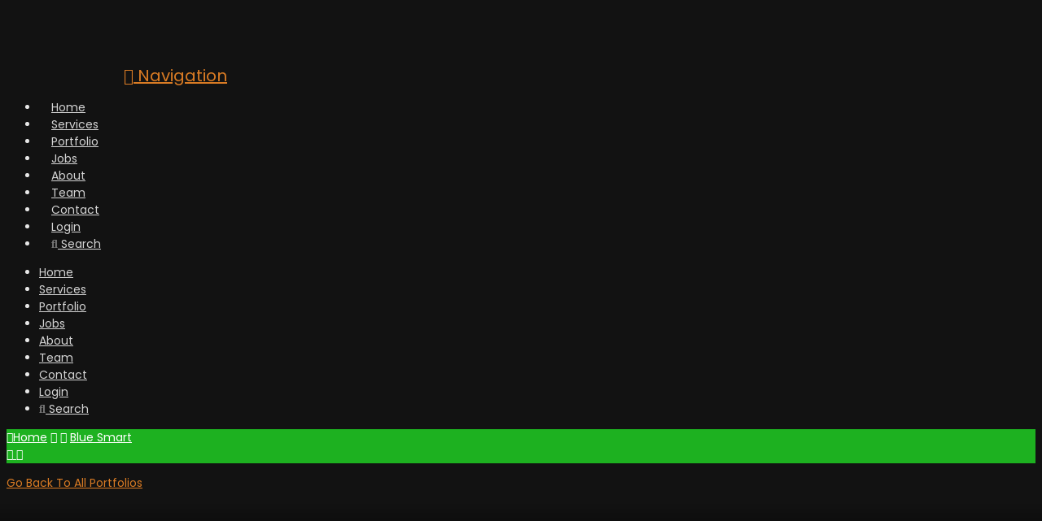

--- FILE ---
content_type: text/html; charset=UTF-8
request_url: https://hfarazm.com/portfolio/blue-smart-web-design-development/
body_size: 48852
content:

<!DOCTYPE html>
<html class="no-js" lang="en-US">
<head>
<meta charset="UTF-8">
<meta name="viewport" content="width=device-width, initial-scale=1.0">
<link rel="pingback" href="https://hfarazm.com/xmlrpc.php">
<meta name='robots' content='index, follow, max-image-preview:large, max-snippet:-1, max-video-preview:-1' />

	<!-- This site is optimized with the Yoast SEO plugin v26.7 - https://yoast.com/wordpress/plugins/seo/ -->
	<title>Web Design, Development Portfolio - Blue Smart | Hfarazm Software</title>
	<meta name="description" content="Web Design, Development Portfolio of bluesmart.com by Hfarazm Software. For branding, website design &amp; development. Call +923339925945" />
	<link rel="canonical" href="https://hfarazm.com/portfolio/blue-smart-web-design-development/" />
	<meta property="og:locale" content="en_US" />
	<meta property="og:type" content="article" />
	<meta property="og:title" content="Web Design, Development Portfolio - Blue Smart | Hfarazm Software" />
	<meta property="og:description" content="Web Design, Development Portfolio of bluesmart.com by Hfarazm Software. For branding, website design &amp; development. Call +923339925945" />
	<meta property="og:url" content="https://hfarazm.com/portfolio/blue-smart-web-design-development/" />
	<meta property="og:site_name" content="Hfarazm" />
	<meta property="article:publisher" content="https://www.facebook.com/hfarazm" />
	<meta property="article:modified_time" content="2019-03-18T09:40:57+00:00" />
	<meta property="og:image" content="https://hfarazm.b-cdn.net/wp-content/uploads/2015/08/blue-smart-home-page-web-design-development-portfolio-hfarazm.jpg" />
	<meta property="og:image:width" content="1200" />
	<meta property="og:image:height" content="672" />
	<meta property="og:image:type" content="image/jpeg" />
	<meta name="twitter:card" content="summary_large_image" />
	<meta name="twitter:title" content="Web Design, Development Portfolio - Blue Smart | Hfarazm Software" />
	<meta name="twitter:description" content="Web Design, Development Portfolio of bluesmart.com by Hfarazm Software. For branding, website design &amp; development. Call +923339925945" />
	<meta name="twitter:site" content="@hfarazm" />
	<meta name="twitter:label1" content="Est. reading time" />
	<meta name="twitter:data1" content="3 minutes" />
	<script type="application/ld+json" class="yoast-schema-graph">{"@context":"https://schema.org","@graph":[{"@type":"WebPage","@id":"https://hfarazm.com/portfolio/blue-smart-web-design-development/","url":"https://hfarazm.com/portfolio/blue-smart-web-design-development/","name":"Web Design, Development Portfolio - Blue Smart | Hfarazm Software","isPartOf":{"@id":"https://hfarazm.com/#website"},"primaryImageOfPage":{"@id":"https://hfarazm.com/portfolio/blue-smart-web-design-development/#primaryimage"},"image":{"@id":"https://hfarazm.com/portfolio/blue-smart-web-design-development/#primaryimage"},"thumbnailUrl":"https://hfarazm.b-cdn.net/wp-content/uploads/2015/08/blue-smart-home-page-web-design-development-portfolio-hfarazm.jpg","datePublished":"2015-08-24T08:43:55+00:00","dateModified":"2019-03-18T09:40:57+00:00","description":"Web Design, Development Portfolio of bluesmart.com by Hfarazm Software. For branding, website design & development. Call +923339925945","breadcrumb":{"@id":"https://hfarazm.com/portfolio/blue-smart-web-design-development/#breadcrumb"},"inLanguage":"en-US","potentialAction":[{"@type":"ReadAction","target":["https://hfarazm.com/portfolio/blue-smart-web-design-development/"]}]},{"@type":"ImageObject","inLanguage":"en-US","@id":"https://hfarazm.com/portfolio/blue-smart-web-design-development/#primaryimage","url":"https://hfarazm.b-cdn.net/wp-content/uploads/2015/08/blue-smart-home-page-web-design-development-portfolio-hfarazm.jpg","contentUrl":"https://hfarazm.b-cdn.net/wp-content/uploads/2015/08/blue-smart-home-page-web-design-development-portfolio-hfarazm.jpg","width":1200,"height":672,"caption":"blue-smart-home-page-web-design-development-portfolio-hfarazm"},{"@type":"BreadcrumbList","@id":"https://hfarazm.com/portfolio/blue-smart-web-design-development/#breadcrumb","itemListElement":[{"@type":"ListItem","position":1,"name":"Home","item":"https://hfarazm.com/"},{"@type":"ListItem","position":2,"name":"Portfolio","item":"https://hfarazm.com/portfolio/"},{"@type":"ListItem","position":3,"name":"Blue Smart"}]},{"@type":"WebSite","@id":"https://hfarazm.com/#website","url":"https://hfarazm.com/","name":"Hfarazm","description":"Web Design and Development","publisher":{"@id":"https://hfarazm.com/#organization"},"potentialAction":[{"@type":"SearchAction","target":{"@type":"EntryPoint","urlTemplate":"https://hfarazm.com/?s={search_term_string}"},"query-input":{"@type":"PropertyValueSpecification","valueRequired":true,"valueName":"search_term_string"}}],"inLanguage":"en-US"},{"@type":"Organization","@id":"https://hfarazm.com/#organization","name":"Hfarazm Software","url":"https://hfarazm.com/","logo":{"@type":"ImageObject","inLanguage":"en-US","@id":"https://hfarazm.com/#/schema/logo/image/","url":"https://hfarazm.com/wp-content/uploads/2017/03/small-RGB-HS-logo-hfarazm-Vector-software-ai.png","contentUrl":"https://hfarazm.com/wp-content/uploads/2017/03/small-RGB-HS-logo-hfarazm-Vector-software-ai.png","width":190,"height":44,"caption":"Hfarazm Software"},"image":{"@id":"https://hfarazm.com/#/schema/logo/image/"},"sameAs":["https://www.facebook.com/hfarazm","https://x.com/hfarazm","https://www.instagram.com/hfarazm/","https://www.linkedin.com/company/hfarazm","https://www.pinterest.com/hfarazm/","https://www.youtube.com/user/hfarazm"]}]}</script>
	<!-- / Yoast SEO plugin. -->


<link rel='dns-prefetch' href='//cdnjs.cloudflare.com' />
<link rel='dns-prefetch' href='//hfarazm.b-cdn.net' />
<link href='https://hfarazm.b-cdn.net' rel='preconnect' />
<link rel="alternate" type="application/rss+xml" title="Hfarazm &raquo; Feed" href="https://hfarazm.com/feed/" />
<link rel="alternate" title="oEmbed (JSON)" type="application/json+oembed" href="https://hfarazm.com/wp-json/oembed/1.0/embed?url=https%3A%2F%2Fhfarazm.com%2Fportfolio%2Fblue-smart-web-design-development%2F" />
<link rel="alternate" title="oEmbed (XML)" type="text/xml+oembed" href="https://hfarazm.com/wp-json/oembed/1.0/embed?url=https%3A%2F%2Fhfarazm.com%2Fportfolio%2Fblue-smart-web-design-development%2F&#038;format=xml" />
<style id='wp-img-auto-sizes-contain-inline-css' type='text/css'>
img:is([sizes=auto i],[sizes^="auto," i]){contain-intrinsic-size:3000px 1500px}
/*# sourceURL=wp-img-auto-sizes-contain-inline-css */
</style>
<style id='wp-emoji-styles-inline-css' type='text/css'>

	img.wp-smiley, img.emoji {
		display: inline !important;
		border: none !important;
		box-shadow: none !important;
		height: 1em !important;
		width: 1em !important;
		margin: 0 0.07em !important;
		vertical-align: -0.1em !important;
		background: none !important;
		padding: 0 !important;
	}
/*# sourceURL=wp-emoji-styles-inline-css */
</style>
<link rel='stylesheet' id='wp-block-library-css' href='https://hfarazm.b-cdn.net/wp-includes/css/dist/block-library/style.min.css?ver=6.9' type='text/css' media='all' />
<style id='wp-block-library-theme-inline-css' type='text/css'>
.wp-block-audio :where(figcaption){color:#555;font-size:13px;text-align:center}.is-dark-theme .wp-block-audio :where(figcaption){color:#ffffffa6}.wp-block-audio{margin:0 0 1em}.wp-block-code{border:1px solid #ccc;border-radius:4px;font-family:Menlo,Consolas,monaco,monospace;padding:.8em 1em}.wp-block-embed :where(figcaption){color:#555;font-size:13px;text-align:center}.is-dark-theme .wp-block-embed :where(figcaption){color:#ffffffa6}.wp-block-embed{margin:0 0 1em}.blocks-gallery-caption{color:#555;font-size:13px;text-align:center}.is-dark-theme .blocks-gallery-caption{color:#ffffffa6}:root :where(.wp-block-image figcaption){color:#555;font-size:13px;text-align:center}.is-dark-theme :root :where(.wp-block-image figcaption){color:#ffffffa6}.wp-block-image{margin:0 0 1em}.wp-block-pullquote{border-bottom:4px solid;border-top:4px solid;color:currentColor;margin-bottom:1.75em}.wp-block-pullquote :where(cite),.wp-block-pullquote :where(footer),.wp-block-pullquote__citation{color:currentColor;font-size:.8125em;font-style:normal;text-transform:uppercase}.wp-block-quote{border-left:.25em solid;margin:0 0 1.75em;padding-left:1em}.wp-block-quote cite,.wp-block-quote footer{color:currentColor;font-size:.8125em;font-style:normal;position:relative}.wp-block-quote:where(.has-text-align-right){border-left:none;border-right:.25em solid;padding-left:0;padding-right:1em}.wp-block-quote:where(.has-text-align-center){border:none;padding-left:0}.wp-block-quote.is-large,.wp-block-quote.is-style-large,.wp-block-quote:where(.is-style-plain){border:none}.wp-block-search .wp-block-search__label{font-weight:700}.wp-block-search__button{border:1px solid #ccc;padding:.375em .625em}:where(.wp-block-group.has-background){padding:1.25em 2.375em}.wp-block-separator.has-css-opacity{opacity:.4}.wp-block-separator{border:none;border-bottom:2px solid;margin-left:auto;margin-right:auto}.wp-block-separator.has-alpha-channel-opacity{opacity:1}.wp-block-separator:not(.is-style-wide):not(.is-style-dots){width:100px}.wp-block-separator.has-background:not(.is-style-dots){border-bottom:none;height:1px}.wp-block-separator.has-background:not(.is-style-wide):not(.is-style-dots){height:2px}.wp-block-table{margin:0 0 1em}.wp-block-table td,.wp-block-table th{word-break:normal}.wp-block-table :where(figcaption){color:#555;font-size:13px;text-align:center}.is-dark-theme .wp-block-table :where(figcaption){color:#ffffffa6}.wp-block-video :where(figcaption){color:#555;font-size:13px;text-align:center}.is-dark-theme .wp-block-video :where(figcaption){color:#ffffffa6}.wp-block-video{margin:0 0 1em}:root :where(.wp-block-template-part.has-background){margin-bottom:0;margin-top:0;padding:1.25em 2.375em}
/*# sourceURL=/wp-includes/css/dist/block-library/theme.min.css */
</style>
<style id='classic-theme-styles-inline-css' type='text/css'>
/*! This file is auto-generated */
.wp-block-button__link{color:#fff;background-color:#32373c;border-radius:9999px;box-shadow:none;text-decoration:none;padding:calc(.667em + 2px) calc(1.333em + 2px);font-size:1.125em}.wp-block-file__button{background:#32373c;color:#fff;text-decoration:none}
/*# sourceURL=/wp-includes/css/classic-themes.min.css */
</style>
<style id='global-styles-inline-css' type='text/css'>
:root{--wp--preset--aspect-ratio--square: 1;--wp--preset--aspect-ratio--4-3: 4/3;--wp--preset--aspect-ratio--3-4: 3/4;--wp--preset--aspect-ratio--3-2: 3/2;--wp--preset--aspect-ratio--2-3: 2/3;--wp--preset--aspect-ratio--16-9: 16/9;--wp--preset--aspect-ratio--9-16: 9/16;--wp--preset--color--black: #000000;--wp--preset--color--cyan-bluish-gray: #abb8c3;--wp--preset--color--white: #ffffff;--wp--preset--color--pale-pink: #f78da7;--wp--preset--color--vivid-red: #cf2e2e;--wp--preset--color--luminous-vivid-orange: #ff6900;--wp--preset--color--luminous-vivid-amber: #fcb900;--wp--preset--color--light-green-cyan: #7bdcb5;--wp--preset--color--vivid-green-cyan: #00d084;--wp--preset--color--pale-cyan-blue: #8ed1fc;--wp--preset--color--vivid-cyan-blue: #0693e3;--wp--preset--color--vivid-purple: #9b51e0;--wp--preset--gradient--vivid-cyan-blue-to-vivid-purple: linear-gradient(135deg,rgb(6,147,227) 0%,rgb(155,81,224) 100%);--wp--preset--gradient--light-green-cyan-to-vivid-green-cyan: linear-gradient(135deg,rgb(122,220,180) 0%,rgb(0,208,130) 100%);--wp--preset--gradient--luminous-vivid-amber-to-luminous-vivid-orange: linear-gradient(135deg,rgb(252,185,0) 0%,rgb(255,105,0) 100%);--wp--preset--gradient--luminous-vivid-orange-to-vivid-red: linear-gradient(135deg,rgb(255,105,0) 0%,rgb(207,46,46) 100%);--wp--preset--gradient--very-light-gray-to-cyan-bluish-gray: linear-gradient(135deg,rgb(238,238,238) 0%,rgb(169,184,195) 100%);--wp--preset--gradient--cool-to-warm-spectrum: linear-gradient(135deg,rgb(74,234,220) 0%,rgb(151,120,209) 20%,rgb(207,42,186) 40%,rgb(238,44,130) 60%,rgb(251,105,98) 80%,rgb(254,248,76) 100%);--wp--preset--gradient--blush-light-purple: linear-gradient(135deg,rgb(255,206,236) 0%,rgb(152,150,240) 100%);--wp--preset--gradient--blush-bordeaux: linear-gradient(135deg,rgb(254,205,165) 0%,rgb(254,45,45) 50%,rgb(107,0,62) 100%);--wp--preset--gradient--luminous-dusk: linear-gradient(135deg,rgb(255,203,112) 0%,rgb(199,81,192) 50%,rgb(65,88,208) 100%);--wp--preset--gradient--pale-ocean: linear-gradient(135deg,rgb(255,245,203) 0%,rgb(182,227,212) 50%,rgb(51,167,181) 100%);--wp--preset--gradient--electric-grass: linear-gradient(135deg,rgb(202,248,128) 0%,rgb(113,206,126) 100%);--wp--preset--gradient--midnight: linear-gradient(135deg,rgb(2,3,129) 0%,rgb(40,116,252) 100%);--wp--preset--font-size--small: 13px;--wp--preset--font-size--medium: 20px;--wp--preset--font-size--large: 36px;--wp--preset--font-size--x-large: 42px;--wp--preset--spacing--20: 0.44rem;--wp--preset--spacing--30: 0.67rem;--wp--preset--spacing--40: 1rem;--wp--preset--spacing--50: 1.5rem;--wp--preset--spacing--60: 2.25rem;--wp--preset--spacing--70: 3.38rem;--wp--preset--spacing--80: 5.06rem;--wp--preset--shadow--natural: 6px 6px 9px rgba(0, 0, 0, 0.2);--wp--preset--shadow--deep: 12px 12px 50px rgba(0, 0, 0, 0.4);--wp--preset--shadow--sharp: 6px 6px 0px rgba(0, 0, 0, 0.2);--wp--preset--shadow--outlined: 6px 6px 0px -3px rgb(255, 255, 255), 6px 6px rgb(0, 0, 0);--wp--preset--shadow--crisp: 6px 6px 0px rgb(0, 0, 0);}:where(.is-layout-flex){gap: 0.5em;}:where(.is-layout-grid){gap: 0.5em;}body .is-layout-flex{display: flex;}.is-layout-flex{flex-wrap: wrap;align-items: center;}.is-layout-flex > :is(*, div){margin: 0;}body .is-layout-grid{display: grid;}.is-layout-grid > :is(*, div){margin: 0;}:where(.wp-block-columns.is-layout-flex){gap: 2em;}:where(.wp-block-columns.is-layout-grid){gap: 2em;}:where(.wp-block-post-template.is-layout-flex){gap: 1.25em;}:where(.wp-block-post-template.is-layout-grid){gap: 1.25em;}.has-black-color{color: var(--wp--preset--color--black) !important;}.has-cyan-bluish-gray-color{color: var(--wp--preset--color--cyan-bluish-gray) !important;}.has-white-color{color: var(--wp--preset--color--white) !important;}.has-pale-pink-color{color: var(--wp--preset--color--pale-pink) !important;}.has-vivid-red-color{color: var(--wp--preset--color--vivid-red) !important;}.has-luminous-vivid-orange-color{color: var(--wp--preset--color--luminous-vivid-orange) !important;}.has-luminous-vivid-amber-color{color: var(--wp--preset--color--luminous-vivid-amber) !important;}.has-light-green-cyan-color{color: var(--wp--preset--color--light-green-cyan) !important;}.has-vivid-green-cyan-color{color: var(--wp--preset--color--vivid-green-cyan) !important;}.has-pale-cyan-blue-color{color: var(--wp--preset--color--pale-cyan-blue) !important;}.has-vivid-cyan-blue-color{color: var(--wp--preset--color--vivid-cyan-blue) !important;}.has-vivid-purple-color{color: var(--wp--preset--color--vivid-purple) !important;}.has-black-background-color{background-color: var(--wp--preset--color--black) !important;}.has-cyan-bluish-gray-background-color{background-color: var(--wp--preset--color--cyan-bluish-gray) !important;}.has-white-background-color{background-color: var(--wp--preset--color--white) !important;}.has-pale-pink-background-color{background-color: var(--wp--preset--color--pale-pink) !important;}.has-vivid-red-background-color{background-color: var(--wp--preset--color--vivid-red) !important;}.has-luminous-vivid-orange-background-color{background-color: var(--wp--preset--color--luminous-vivid-orange) !important;}.has-luminous-vivid-amber-background-color{background-color: var(--wp--preset--color--luminous-vivid-amber) !important;}.has-light-green-cyan-background-color{background-color: var(--wp--preset--color--light-green-cyan) !important;}.has-vivid-green-cyan-background-color{background-color: var(--wp--preset--color--vivid-green-cyan) !important;}.has-pale-cyan-blue-background-color{background-color: var(--wp--preset--color--pale-cyan-blue) !important;}.has-vivid-cyan-blue-background-color{background-color: var(--wp--preset--color--vivid-cyan-blue) !important;}.has-vivid-purple-background-color{background-color: var(--wp--preset--color--vivid-purple) !important;}.has-black-border-color{border-color: var(--wp--preset--color--black) !important;}.has-cyan-bluish-gray-border-color{border-color: var(--wp--preset--color--cyan-bluish-gray) !important;}.has-white-border-color{border-color: var(--wp--preset--color--white) !important;}.has-pale-pink-border-color{border-color: var(--wp--preset--color--pale-pink) !important;}.has-vivid-red-border-color{border-color: var(--wp--preset--color--vivid-red) !important;}.has-luminous-vivid-orange-border-color{border-color: var(--wp--preset--color--luminous-vivid-orange) !important;}.has-luminous-vivid-amber-border-color{border-color: var(--wp--preset--color--luminous-vivid-amber) !important;}.has-light-green-cyan-border-color{border-color: var(--wp--preset--color--light-green-cyan) !important;}.has-vivid-green-cyan-border-color{border-color: var(--wp--preset--color--vivid-green-cyan) !important;}.has-pale-cyan-blue-border-color{border-color: var(--wp--preset--color--pale-cyan-blue) !important;}.has-vivid-cyan-blue-border-color{border-color: var(--wp--preset--color--vivid-cyan-blue) !important;}.has-vivid-purple-border-color{border-color: var(--wp--preset--color--vivid-purple) !important;}.has-vivid-cyan-blue-to-vivid-purple-gradient-background{background: var(--wp--preset--gradient--vivid-cyan-blue-to-vivid-purple) !important;}.has-light-green-cyan-to-vivid-green-cyan-gradient-background{background: var(--wp--preset--gradient--light-green-cyan-to-vivid-green-cyan) !important;}.has-luminous-vivid-amber-to-luminous-vivid-orange-gradient-background{background: var(--wp--preset--gradient--luminous-vivid-amber-to-luminous-vivid-orange) !important;}.has-luminous-vivid-orange-to-vivid-red-gradient-background{background: var(--wp--preset--gradient--luminous-vivid-orange-to-vivid-red) !important;}.has-very-light-gray-to-cyan-bluish-gray-gradient-background{background: var(--wp--preset--gradient--very-light-gray-to-cyan-bluish-gray) !important;}.has-cool-to-warm-spectrum-gradient-background{background: var(--wp--preset--gradient--cool-to-warm-spectrum) !important;}.has-blush-light-purple-gradient-background{background: var(--wp--preset--gradient--blush-light-purple) !important;}.has-blush-bordeaux-gradient-background{background: var(--wp--preset--gradient--blush-bordeaux) !important;}.has-luminous-dusk-gradient-background{background: var(--wp--preset--gradient--luminous-dusk) !important;}.has-pale-ocean-gradient-background{background: var(--wp--preset--gradient--pale-ocean) !important;}.has-electric-grass-gradient-background{background: var(--wp--preset--gradient--electric-grass) !important;}.has-midnight-gradient-background{background: var(--wp--preset--gradient--midnight) !important;}.has-small-font-size{font-size: var(--wp--preset--font-size--small) !important;}.has-medium-font-size{font-size: var(--wp--preset--font-size--medium) !important;}.has-large-font-size{font-size: var(--wp--preset--font-size--large) !important;}.has-x-large-font-size{font-size: var(--wp--preset--font-size--x-large) !important;}
:where(.wp-block-post-template.is-layout-flex){gap: 1.25em;}:where(.wp-block-post-template.is-layout-grid){gap: 1.25em;}
:where(.wp-block-term-template.is-layout-flex){gap: 1.25em;}:where(.wp-block-term-template.is-layout-grid){gap: 1.25em;}
:where(.wp-block-columns.is-layout-flex){gap: 2em;}:where(.wp-block-columns.is-layout-grid){gap: 2em;}
:root :where(.wp-block-pullquote){font-size: 1.5em;line-height: 1.6;}
/*# sourceURL=global-styles-inline-css */
</style>
<link data-minify="1" rel='stylesheet' id='woocommerce-layout-css' href='https://hfarazm.b-cdn.net/wp-content/cache/min/1/wp-content/plugins/woocommerce/assets/css/woocommerce-layout.css?ver=1768469175' type='text/css' media='all' />
<link data-minify="1" rel='stylesheet' id='woocommerce-smallscreen-css' href='https://hfarazm.b-cdn.net/wp-content/cache/min/1/wp-content/plugins/woocommerce/assets/css/woocommerce-smallscreen.css?ver=1768469175' type='text/css' media='only screen and (max-width: 768px)' />
<link data-minify="1" rel='stylesheet' id='woocommerce-general-css' href='https://hfarazm.b-cdn.net/wp-content/cache/background-css/1/hfarazm.b-cdn.net/wp-content/cache/min/1/wp-content/plugins/woocommerce/assets/css/woocommerce.css?ver=1768469175&wpr_t=1769671954' type='text/css' media='all' />
<style id='woocommerce-inline-inline-css' type='text/css'>
.woocommerce form .form-row .required { visibility: visible; }
/*# sourceURL=woocommerce-inline-inline-css */
</style>
<link data-minify="1" rel='stylesheet' id='ssb-ui-style-css' href='https://hfarazm.b-cdn.net/wp-content/cache/min/1/wp-content/plugins/sticky-side-buttons/assets/css/ssb-ui-style.css?ver=1768469175' type='text/css' media='all' />
<style id='ssb-ui-style-inline-css' type='text/css'>
#ssb-btn-1{background: #53c93e;}
#ssb-btn-1:hover{background:rgba(83,201,62,0.9);}
#ssb-btn-1 a{color: #ffffff;}
.ssb-share-btn,.ssb-share-btn .ssb-social-popup{background:#53c93e;color:#ffffff}
.ssb-share-btn:hover{background:rgba(83,201,62,0.9);}
.ssb-share-btn a{color:#ffffff !important;}

/*# sourceURL=ssb-ui-style-inline-css */
</style>
<link data-minify="1" rel='stylesheet' id='ssb-fontawesome-frontend-css' href='https://hfarazm.b-cdn.net/wp-content/cache/min/1/ajax/libs/font-awesome/6.7.2/css/all.min.css?ver=1768469175' type='text/css' media='all' />
<link data-minify="1" rel='stylesheet' id='brands-styles-css' href='https://hfarazm.b-cdn.net/wp-content/cache/min/1/wp-content/plugins/woocommerce/assets/css/brands.css?ver=1768469175' type='text/css' media='all' />
<link data-minify="1" rel='stylesheet' id='hfdsfwereff-css' href='https://hfarazm.b-cdn.net/wp-content/cache/min/1/wp-content/themes/x-child/assets/css/bootstrap.css?ver=1768469175' type='text/css' media='all' />
<link data-minify="1" rel='stylesheet' id='x-stack-css' href='https://hfarazm.b-cdn.net/wp-content/cache/background-css/1/hfarazm.b-cdn.net/wp-content/cache/min/1/wp-content/themes/x/framework/dist/css/site/stacks/integrity-dark.css?ver=1768469175&wpr_t=1769671954' type='text/css' media='all' />
<link data-minify="1" rel='stylesheet' id='x-child-css' href='https://hfarazm.b-cdn.net/wp-content/cache/background-css/1/hfarazm.b-cdn.net/wp-content/cache/min/1/wp-content/themes/x-child/style.css?ver=1768469175&wpr_t=1769671954' type='text/css' media='all' />
<link data-minify="1" rel='stylesheet' id='elementor-icons-css' href='https://hfarazm.b-cdn.net/wp-content/cache/min/1/wp-content/plugins/elementor/assets/lib/eicons/css/elementor-icons.min.css?ver=1768469175' type='text/css' media='all' />
<link rel='stylesheet' id='elementor-frontend-css' href='https://hfarazm.b-cdn.net/wp-content/plugins/elementor/assets/css/frontend.min.css?ver=3.34.1' type='text/css' media='all' />
<link rel='stylesheet' id='elementor-post-45684-css' href='https://hfarazm.b-cdn.net/wp-content/uploads/elementor/css/post-45684.css?ver=1768469174' type='text/css' media='all' />
<link data-minify="1" rel='stylesheet' id='font-awesome-5-all-css' href='https://hfarazm.b-cdn.net/wp-content/cache/min/1/wp-content/plugins/elementor/assets/lib/font-awesome/css/all.min.css?ver=1768469175' type='text/css' media='all' />
<link rel='stylesheet' id='font-awesome-4-shim-css' href='https://hfarazm.b-cdn.net/wp-content/plugins/elementor/assets/lib/font-awesome/css/v4-shims.min.css?ver=3.34.1' type='text/css' media='all' />
<link data-minify="1" rel='stylesheet' id='js_composer_front-css' href='https://hfarazm.b-cdn.net/wp-content/cache/background-css/1/hfarazm.b-cdn.net/wp-content/cache/min/1/wp-content/plugins/js_composer/assets/css/js_composer.min.css?ver=1768469176&wpr_t=1769671954' type='text/css' media='all' />
<link data-minify="1" rel='stylesheet' id='js_composer_custom_css-css' href='https://hfarazm.b-cdn.net/wp-content/cache/min/1/wp-content/uploads/js_composer/custom.css?ver=1768469176' type='text/css' media='all' />
<link data-minify="1" rel='stylesheet' id='the-grid-css' href='https://hfarazm.b-cdn.net/wp-content/cache/min/1/wp-content/plugins/the-grid/frontend/assets/css/the-grid.min.css?ver=1768469176' type='text/css' media='all' />
<style id='the-grid-inline-css' type='text/css'>
.tolb-holder{background:rgba(0,0,0,0.8)}.tolb-holder .tolb-close,.tolb-holder .tolb-title,.tolb-holder .tolb-counter,.tolb-holder .tolb-next i,.tolb-holder .tolb-prev i{color:#ffffff}.tolb-holder .tolb-load{border-color:rgba(255,255,255,0.2);border-left:3px solid #ffffff}
.to-heart-icon,.to-heart-icon svg,.to-post-like,.to-post-like .to-like-count{position:relative;display:inline-block}.to-post-like{width:auto;cursor:pointer;font-weight:400}.to-heart-icon{float:left;margin:0 4px 0 0}.to-heart-icon svg{overflow:visible;width:15px;height:14px}.to-heart-icon g{-webkit-transform:scale(1);transform:scale(1)}.to-heart-icon path{-webkit-transform:scale(1);transform:scale(1);transition:fill .4s ease,stroke .4s ease}.no-liked .to-heart-icon path{fill:#999;stroke:#999}.empty-heart .to-heart-icon path{fill:transparent!important;stroke:#999}.liked .to-heart-icon path,.to-heart-icon svg:hover path{fill:#ff6863!important;stroke:#ff6863!important}@keyframes heartBeat{0%{transform:scale(1)}20%{transform:scale(.8)}30%{transform:scale(.95)}45%{transform:scale(.75)}50%{transform:scale(.85)}100%{transform:scale(.9)}}@-webkit-keyframes heartBeat{0%,100%,50%{-webkit-transform:scale(1)}20%{-webkit-transform:scale(.8)}30%{-webkit-transform:scale(.95)}45%{-webkit-transform:scale(.75)}}.heart-pulse g{-webkit-animation-name:heartBeat;animation-name:heartBeat;-webkit-animation-duration:1s;animation-duration:1s;-webkit-animation-iteration-count:infinite;animation-iteration-count:infinite;-webkit-transform-origin:50% 50%;transform-origin:50% 50%}.to-post-like a{color:inherit!important;fill:inherit!important;stroke:inherit!important}
/*# sourceURL=the-grid-inline-css */
</style>
<style id='cs-inline-css' type='text/css'>
 :root{--x-root-background-color:#ffffff;--x-container-width:calc(100% - 2rem);--x-container-max-width:64rem;--x-a-color:#0073e6;--x-a-text-decoration:none solid auto #0073e6;--x-a-text-underline-offset:0.085em;--x-a-int-color:rgba(0,115,230,0.88);--x-a-int-text-decoration-color:rgba(0,115,230,0.88);--x-root-color:#000000;--x-root-font-family:"Helvetica Neue",Helvetica,Arial,sans-serif;--x-root-font-size:18px;--x-root-font-style:normal;--x-root-font-weight:400;--x-root-letter-spacing:0em;--x-root-line-height:1.6;--x-h1-color:#000000;--x-h1-font-family:inherit;--x-h1-font-size:3.815em;--x-h1-font-style:inherit;--x-h1-font-weight:inherit;--x-h1-letter-spacing:inherit;--x-h1-line-height:1.115;--x-h1-text-transform:inherit;--x-h2-color:#000000;--x-h2-font-family:inherit;--x-h2-font-size:3.052em;--x-h2-font-style:inherit;--x-h2-font-weight:inherit;--x-h2-letter-spacing:inherit;--x-h2-line-height:1.125;--x-h2-text-transform:inherit;--x-h3-color:#000000;--x-h3-font-family:inherit;--x-h3-font-size:2.441em;--x-h3-font-style:inherit;--x-h3-font-weight:inherit;--x-h3-letter-spacing:inherit;--x-h3-line-height:1.15;--x-h3-text-transform:inherit;--x-h4-color:#000000;--x-h4-font-family:inherit;--x-h4-font-size:1.953em;--x-h4-font-style:inherit;--x-h4-font-weight:inherit;--x-h4-letter-spacing:inherit;--x-h4-line-height:1.2;--x-h4-text-transform:inherit;--x-h5-color:#000000;--x-h5-font-family:inherit;--x-h5-font-size:1.563em;--x-h5-font-style:inherit;--x-h5-font-weight:inherit;--x-h5-letter-spacing:inherit;--x-h5-line-height:1.25;--x-h5-text-transform:inherit;--x-h6-color:#000000;--x-h6-font-family:inherit;--x-h6-font-size:1.25em;--x-h6-font-style:inherit;--x-h6-font-weight:inherit;--x-h6-letter-spacing:inherit;--x-h6-line-height:1.265;--x-h6-text-transform:inherit;--x-label-color:#000000;--x-label-font-family:inherit;--x-label-font-size:0.8em;--x-label-font-style:inherit;--x-label-font-weight:bold;--x-label-letter-spacing:inherit;--x-label-line-height:1.285;--x-label-text-transform:inherit;--x-content-copy-spacing:1.25rem;--x-content-h-margin-top:calc(1rem + 1.25em);--x-content-h-margin-bottom:1rem;--x-content-ol-padding-inline-start:1.25em;--x-content-ul-padding-inline-start:1em;--x-content-li-spacing:0.262em;--x-content-media-spacing:2.441rem;--x-input-background-color:#ffffff;--x-input-int-background-color:#ffffff;--x-input-color:#000000;--x-input-int-color:#0073e6;--x-input-font-family:inherit;--x-input-font-size:1em;--x-input-font-style:inherit;--x-input-font-weight:inherit;--x-input-letter-spacing:0em;--x-input-line-height:1.4;--x-input-text-align:inherit;--x-input-text-transform:inherit;--x-placeholder-opacity:0.33;--x-placeholder-int-opacity:0.55;--x-input-outline-width:4px;--x-input-outline-color:rgba(0,115,230,0.16);--x-input-padding-x:0.8em;--x-input-padding-y-extra:0.5em;--x-input-border-width:1px;--x-input-border-style:solid;--x-input-border-radius:2px;--x-input-border-color:#000000;--x-input-int-border-color:#0073e6;--x-input-box-shadow:0em 0.25em 0.65em 0em rgba(0,0,0,0.03);--x-input-int-box-shadow:0em 0.25em 0.65em 0em rgba(0,115,230,0.11);--x-select-indicator-image:url("data:image/svg+xml,%3Csvg xmlns='http://www.w3.org/2000/svg' viewBox='0 0 16 16'%3E%3Ctitle%3Eselect-84%3C/title%3E%3Cg fill='rgba(0,0,0,0.27)'%3E%3Cpath d='M7.4,1.2l-5,4l1.2,1.6L8,3.3l4.4,3.5l1.2-1.6l-5-4C8.3,0.9,7.7,0.9,7.4,1.2z'%3E%3C/path%3E %3Cpath d='M8,12.7L3.6,9.2l-1.2,1.6l5,4C7.6,14.9,7.8,15,8,15s0.4-0.1,0.6-0.2l5-4l-1.2-1.6L8,12.7z'%3E%3C/path%3E%3C/g%3E%3C/svg%3E");--x-select-indicator-hover-image:url("data:image/svg+xml,%3Csvg xmlns='http://www.w3.org/2000/svg' viewBox='0 0 16 16'%3E%3Ctitle%3Eselect-84%3C/title%3E%3Cg fill='rgba(0,0,0,0.27)'%3E%3Cpath d='M7.4,1.2l-5,4l1.2,1.6L8,3.3l4.4,3.5l1.2-1.6l-5-4C8.3,0.9,7.7,0.9,7.4,1.2z'%3E%3C/path%3E %3Cpath d='M8,12.7L3.6,9.2l-1.2,1.6l5,4C7.6,14.9,7.8,15,8,15s0.4-0.1,0.6-0.2l5-4l-1.2-1.6L8,12.7z'%3E%3C/path%3E%3C/g%3E%3C/svg%3E");--x-select-indicator-focus-image:url("data:image/svg+xml,%3Csvg xmlns='http://www.w3.org/2000/svg' viewBox='0 0 16 16'%3E%3Ctitle%3Eselect-84%3C/title%3E%3Cg fill='rgba(0,115,230,1)'%3E%3Cpath d='M7.4,1.2l-5,4l1.2,1.6L8,3.3l4.4,3.5l1.2-1.6l-5-4C8.3,0.9,7.7,0.9,7.4,1.2z'%3E%3C/path%3E %3Cpath d='M8,12.7L3.6,9.2l-1.2,1.6l5,4C7.6,14.9,7.8,15,8,15s0.4-0.1,0.6-0.2l5-4l-1.2-1.6L8,12.7z'%3E%3C/path%3E%3C/g%3E%3C/svg%3E");--x-select-indicator-size:1em;--x-select-indicator-spacing-x:0px;--x-date-indicator-image:url("data:image/svg+xml,%3Csvg xmlns='http://www.w3.org/2000/svg' viewBox='0 0 16 16'%3E%3Ctitle%3Eevent-confirm%3C/title%3E%3Cg fill='rgba(0,0,0,0.27)'%3E%3Cpath d='M11,16a1,1,0,0,1-.707-.293l-2-2,1.414-1.414L11,13.586l3.293-3.293,1.414,1.414-4,4A1,1,0,0,1,11,16Z'%3E%3C/path%3E %3Cpath d='M7,14H2V5H14V9h2V3a1,1,0,0,0-1-1H13V0H11V2H9V0H7V2H5V0H3V2H1A1,1,0,0,0,0,3V15a1,1,0,0,0,1,1H7Z'%3E%3C/path%3E%3C/g%3E%3C/svg%3E");--x-date-indicator-hover-image:url("data:image/svg+xml,%3Csvg xmlns='http://www.w3.org/2000/svg' viewBox='0 0 16 16'%3E%3Ctitle%3Eevent-confirm%3C/title%3E%3Cg fill='rgba(0,0,0,0.27)'%3E%3Cpath d='M11,16a1,1,0,0,1-.707-.293l-2-2,1.414-1.414L11,13.586l3.293-3.293,1.414,1.414-4,4A1,1,0,0,1,11,16Z'%3E%3C/path%3E %3Cpath d='M7,14H2V5H14V9h2V3a1,1,0,0,0-1-1H13V0H11V2H9V0H7V2H5V0H3V2H1A1,1,0,0,0,0,3V15a1,1,0,0,0,1,1H7Z'%3E%3C/path%3E%3C/g%3E%3C/svg%3E");--x-date-indicator-focus-image:url("data:image/svg+xml,%3Csvg xmlns='http://www.w3.org/2000/svg' viewBox='0 0 16 16'%3E%3Ctitle%3Eevent-confirm%3C/title%3E%3Cg fill='rgba(0,115,230,1)'%3E%3Cpath d='M11,16a1,1,0,0,1-.707-.293l-2-2,1.414-1.414L11,13.586l3.293-3.293,1.414,1.414-4,4A1,1,0,0,1,11,16Z'%3E%3C/path%3E %3Cpath d='M7,14H2V5H14V9h2V3a1,1,0,0,0-1-1H13V0H11V2H9V0H7V2H5V0H3V2H1A1,1,0,0,0,0,3V15a1,1,0,0,0,1,1H7Z'%3E%3C/path%3E%3C/g%3E%3C/svg%3E");--x-date-indicator-size:1em;--x-date-indicator-spacing-x:0px;--x-time-indicator-image:url("data:image/svg+xml,%3Csvg xmlns='http://www.w3.org/2000/svg' viewBox='0 0 16 16'%3E%3Ctitle%3Ewatch-2%3C/title%3E%3Cg fill='rgba(0,0,0,0.27)'%3E%3Cpath d='M14,8c0-1.8-0.8-3.4-2-4.5V1c0-0.6-0.4-1-1-1H5C4.4,0,4,0.4,4,1v2.5C2.8,4.6,2,6.2,2,8s0.8,3.4,2,4.5V15 c0,0.6,0.4,1,1,1h6c0.6,0,1-0.4,1-1v-2.5C13.2,11.4,14,9.8,14,8z M8,12c-2.2,0-4-1.8-4-4s1.8-4,4-4s4,1.8,4,4S10.2,12,8,12z'%3E%3C/path%3E%3C/g%3E%3C/svg%3E");--x-time-indicator-hover-image:url("data:image/svg+xml,%3Csvg xmlns='http://www.w3.org/2000/svg' viewBox='0 0 16 16'%3E%3Ctitle%3Ewatch-2%3C/title%3E%3Cg fill='rgba(0,0,0,0.27)'%3E%3Cpath d='M14,8c0-1.8-0.8-3.4-2-4.5V1c0-0.6-0.4-1-1-1H5C4.4,0,4,0.4,4,1v2.5C2.8,4.6,2,6.2,2,8s0.8,3.4,2,4.5V15 c0,0.6,0.4,1,1,1h6c0.6,0,1-0.4,1-1v-2.5C13.2,11.4,14,9.8,14,8z M8,12c-2.2,0-4-1.8-4-4s1.8-4,4-4s4,1.8,4,4S10.2,12,8,12z'%3E%3C/path%3E%3C/g%3E%3C/svg%3E");--x-time-indicator-focus-image:url("data:image/svg+xml,%3Csvg xmlns='http://www.w3.org/2000/svg' viewBox='0 0 16 16'%3E%3Ctitle%3Ewatch-2%3C/title%3E%3Cg fill='rgba(0,115,230,1)'%3E%3Cpath d='M14,8c0-1.8-0.8-3.4-2-4.5V1c0-0.6-0.4-1-1-1H5C4.4,0,4,0.4,4,1v2.5C2.8,4.6,2,6.2,2,8s0.8,3.4,2,4.5V15 c0,0.6,0.4,1,1,1h6c0.6,0,1-0.4,1-1v-2.5C13.2,11.4,14,9.8,14,8z M8,12c-2.2,0-4-1.8-4-4s1.8-4,4-4s4,1.8,4,4S10.2,12,8,12z'%3E%3C/path%3E%3C/g%3E%3C/svg%3E");--x-time-indicator-size:1em;--x-time-indicator-spacing-x:0px;--x-search-indicator-image:url("data:image/svg+xml,%3Csvg xmlns='http://www.w3.org/2000/svg' viewBox='0 0 16 16'%3E%3Ctitle%3Ee-remove%3C/title%3E%3Cg fill='rgba(0,0,0,0.27)'%3E%3Cpath d='M14.7,1.3c-0.4-0.4-1-0.4-1.4,0L8,6.6L2.7,1.3c-0.4-0.4-1-0.4-1.4,0s-0.4,1,0,1.4L6.6,8l-5.3,5.3 c-0.4,0.4-0.4,1,0,1.4C1.5,14.9,1.7,15,2,15s0.5-0.1,0.7-0.3L8,9.4l5.3,5.3c0.2,0.2,0.5,0.3,0.7,0.3s0.5-0.1,0.7-0.3 c0.4-0.4,0.4-1,0-1.4L9.4,8l5.3-5.3C15.1,2.3,15.1,1.7,14.7,1.3z'%3E%3C/path%3E%3C/g%3E%3C/svg%3E");--x-search-indicator-hover-image:url("data:image/svg+xml,%3Csvg xmlns='http://www.w3.org/2000/svg' viewBox='0 0 16 16'%3E%3Ctitle%3Ee-remove%3C/title%3E%3Cg fill='rgba(0,0,0,0.27)'%3E%3Cpath d='M14.7,1.3c-0.4-0.4-1-0.4-1.4,0L8,6.6L2.7,1.3c-0.4-0.4-1-0.4-1.4,0s-0.4,1,0,1.4L6.6,8l-5.3,5.3 c-0.4,0.4-0.4,1,0,1.4C1.5,14.9,1.7,15,2,15s0.5-0.1,0.7-0.3L8,9.4l5.3,5.3c0.2,0.2,0.5,0.3,0.7,0.3s0.5-0.1,0.7-0.3 c0.4-0.4,0.4-1,0-1.4L9.4,8l5.3-5.3C15.1,2.3,15.1,1.7,14.7,1.3z'%3E%3C/path%3E%3C/g%3E%3C/svg%3E");--x-search-indicator-focus-image:url("data:image/svg+xml,%3Csvg xmlns='http://www.w3.org/2000/svg' viewBox='0 0 16 16'%3E%3Ctitle%3Ee-remove%3C/title%3E%3Cg fill='rgba(0,115,230,1)'%3E%3Cpath d='M14.7,1.3c-0.4-0.4-1-0.4-1.4,0L8,6.6L2.7,1.3c-0.4-0.4-1-0.4-1.4,0s-0.4,1,0,1.4L6.6,8l-5.3,5.3 c-0.4,0.4-0.4,1,0,1.4C1.5,14.9,1.7,15,2,15s0.5-0.1,0.7-0.3L8,9.4l5.3,5.3c0.2,0.2,0.5,0.3,0.7,0.3s0.5-0.1,0.7-0.3 c0.4-0.4,0.4-1,0-1.4L9.4,8l5.3-5.3C15.1,2.3,15.1,1.7,14.7,1.3z'%3E%3C/path%3E%3C/g%3E%3C/svg%3E");--x-search-indicator-size:1em;--x-search-indicator-spacing-x:0px;--x-number-indicator-image:url("data:image/svg+xml,%3Csvg xmlns='http://www.w3.org/2000/svg' viewBox='0 0 16 16'%3E%3Ctitle%3Eselect-83%3C/title%3E%3Cg%3E%3Cpolygon fill='rgba(0,0,0,0.27)' points='2,6 14,6 8,0 '%3E%3C/polygon%3E %3Cpolygon fill='rgba(0,0,0,0.27)' points='8,16 14,10 2,10 '%3E%3C/polygon%3E%3C/g%3E%3C/svg%3E");--x-number-indicator-hover-image:url("data:image/svg+xml,%3Csvg xmlns='http://www.w3.org/2000/svg' viewBox='0 0 16 16'%3E%3Ctitle%3Eselect-83%3C/title%3E%3Cg%3E%3Cpolygon fill='rgba(0,0,0,0.27)' points='2,6 14,6 8,0 '%3E%3C/polygon%3E %3Cpolygon fill='rgba(0,0,0,0.27)' points='8,16 14,10 2,10 '%3E%3C/polygon%3E%3C/g%3E%3C/svg%3E");--x-number-indicator-focus-image:url("data:image/svg+xml,%3Csvg xmlns='http://www.w3.org/2000/svg' viewBox='0 0 16 16'%3E%3Ctitle%3Eselect-83%3C/title%3E%3Cg%3E%3Cpolygon fill='rgba(0,115,230,1)' points='2,6 14,6 8,0 '%3E%3C/polygon%3E %3Cpolygon fill='rgba(0,115,230,1)' points='8,16 14,10 2,10 '%3E%3C/polygon%3E%3C/g%3E%3C/svg%3E");--x-number-indicator-size:1em;--x-number-indicator-spacing-x:0px;--x-rc-font-size:24px;--x-rc-background-color:#ffffff;--x-rc-int-background-color:#ffffff;--x-rc-checked-background-color:#0073e6;--x-rc-outline-width:4px;--x-rc-outline-color:rgba(0,115,230,0.16);--x-radio-marker:url("data:image/svg+xml,%3Csvg xmlns='http://www.w3.org/2000/svg' viewBox='0 0 16 16'%3E%3Ctitle%3Eshape-oval%3C/title%3E%3Cg fill='%23ffffff'%3E%3Ccircle cx='8' cy='8' r='8'%3E%3C/circle%3E%3C/g%3E%3C/svg%3E");--x-radio-marker-inset:13px;--x-checkbox-marker:url("data:image/svg+xml,%3Csvg xmlns='http://www.w3.org/2000/svg' viewBox='0 0 16 16'%3E%3Ctitle%3Eo-check%3C/title%3E%3Cg fill='%23ffffff'%3E%3Cpolygon points='5.6,8.4 1.6,6 0,7.6 5.6,14 16,3.6 14.4,2 '%3E%3C/polygon%3E%3C/g%3E%3C/svg%3E");--x-checkbox-marker-inset:8px;--x-rc-border-width:1px;--x-rc-border-style:solid;--x-checkbox-border-radius:2px;--x-rc-border-color:#000000;--x-rc-int-border-color:#0073e6;--x-rc-checked-border-color:#0073e6;--x-rc-box-shadow:0em 0.25em 0.65em 0em rgba(0,0,0,0.03);--x-rc-int-box-shadow:0em 0.25em 0.65em 0em rgba(0,115,230,0.11);--x-rc-checked-box-shadow:0em 0.25em 0.65em 0em rgba(0,115,230,0.11);--x-submit-background-color:#000000;--x-submit-int-background-color:#0073e6;--x-submit-min-width:none;--x-submit-padding-x-extra:1.25em;--x-submit-color:#ffffff;--x-submit-int-color:#ffffff;--x-submit-font-weight:bold;--x-submit-text-align:center;--x-submit-outline-width:4px;--x-submit-outline-color:rgba(0,115,230,0.16);--x-submit-border-radius:100em;--x-submit-border-color:#000000;--x-submit-int-border-color:#0073e6;--x-submit-box-shadow:0em 0.25em 0.65em 0em rgba(0,0,0,0.03);--x-submit-int-box-shadow:0em 0.25em 0.65em 0em rgba(0,115,230,0.11);} a,h1 a:hover,h2 a:hover,h3 a:hover,h4 a:hover,h5 a:hover,h6 a:hover,.x-breadcrumb-wrap a:hover,.widget ul li a:hover,.widget ol li a:hover,.widget.widget_text ul li a,.widget.widget_text ol li a,.widget_nav_menu .current-menu-item > a,.x-accordion-heading .x-accordion-toggle:hover,.x-comment-author a:hover,.x-comment-time:hover,.x-recent-posts a:hover .h-recent-posts{color:rgb(217,123,36);}a:hover,.widget.widget_text ul li a:hover,.widget.widget_text ol li a:hover,.x-twitter-widget ul li a:hover{color:rgb(223,74,188);}.rev_slider_wrapper,a.x-img-thumbnail:hover,.x-slider-container.below,.page-template-template-blank-3-php .x-slider-container.above,.page-template-template-blank-6-php .x-slider-container.above{border-color:rgb(217,123,36);}.entry-thumb:before,.x-pagination span.current,.woocommerce-pagination span[aria-current],.flex-direction-nav a,.flex-control-nav a:hover,.flex-control-nav a.flex-active,.mejs-time-current,.x-dropcap,.x-skill-bar .bar,.x-pricing-column.featured h2,.h-comments-title small,.x-entry-share .x-share:hover,.x-highlight,.x-recent-posts .x-recent-posts-img:after{background-color:rgb(217,123,36);}.x-nav-tabs > .active > a,.x-nav-tabs > .active > a:hover{box-shadow:inset 0 3px 0 0 rgb(217,123,36);}.x-main{width:calc(72% - 2.463055%);}.x-sidebar{width:calc(100% - 2.463055% - 72%);}.x-comment-author,.x-comment-time,.comment-form-author label,.comment-form-email label,.comment-form-url label,.comment-form-rating label,.comment-form-comment label,.widget_calendar #wp-calendar caption,.widget.widget_rss li .rsswidget{font-family:"Poppins",sans-serif;font-weight:600;}.p-landmark-sub,.p-meta,input,button,select,textarea{font-family:"Poppins",sans-serif;}.widget ul li a,.widget ol li a,.x-comment-time{color:rgb(214,214,214);}.widget_text ol li a,.widget_text ul li a{color:rgb(217,123,36);}.widget_text ol li a:hover,.widget_text ul li a:hover{color:rgb(223,74,188);}.comment-form-author label,.comment-form-email label,.comment-form-url label,.comment-form-rating label,.comment-form-comment label,.widget_calendar #wp-calendar th,.p-landmark-sub strong,.widget_tag_cloud .tagcloud a:hover,.widget_tag_cloud .tagcloud a:active,.entry-footer a:hover,.entry-footer a:active,.x-breadcrumbs .current,.x-comment-author,.x-comment-author a{color:#272727;}.widget_calendar #wp-calendar th{border-color:#272727;}.h-feature-headline span i{background-color:#272727;}@media (max-width:978.98px){}html{font-size:14px;}@media (min-width:480px){html{font-size:14px;}}@media (min-width:767px){html{font-size:14px;}}@media (min-width:979px){html{font-size:14px;}}@media (min-width:1200px){html{font-size:14px;}}body{font-style:normal;font-weight:400;color:rgb(214,214,214);background-color:#f9f9f9;}.w-b{font-weight:400 !important;}h1,h2,h3,h4,h5,h6,.h1,.h2,.h3,.h4,.h5,.h6{font-family:"Poppins",sans-serif;font-style:normal;font-weight:600;}h1,.h1{letter-spacing:0em;}h2,.h2{letter-spacing:0em;}h3,.h3{letter-spacing:0em;}h4,.h4{letter-spacing:0em;}h5,.h5{letter-spacing:0em;}h6,.h6{letter-spacing:0em;}.w-h{font-weight:600 !important;}.x-container.width{width:88%;}.x-container.max{max-width:1200px;}.x-bar-content.x-container.width{flex-basis:88%;}.x-main.full{float:none;display:block;width:auto;}@media (max-width:978.98px){.x-main.full,.x-main.left,.x-main.right,.x-sidebar.left,.x-sidebar.right{float:none;display:block;width:auto !important;}}.entry-header,.entry-content{font-size:1rem;}body,input,button,select,textarea{font-family:"Poppins",sans-serif;}h1,h2,h3,h4,h5,h6,.h1,.h2,.h3,.h4,.h5,.h6,h1 a,h2 a,h3 a,h4 a,h5 a,h6 a,.h1 a,.h2 a,.h3 a,.h4 a,.h5 a,.h6 a,blockquote{color:#272727;}.cfc-h-tx{color:#272727 !important;}.cfc-h-bd{border-color:#272727 !important;}.cfc-h-bg{background-color:#272727 !important;}.cfc-b-tx{color:rgb(214,214,214) !important;}.cfc-b-bd{border-color:rgb(214,214,214) !important;}.cfc-b-bg{background-color:rgb(214,214,214) !important;}.x-btn,.button,[type="submit"]{color:#fff;border-color:rgb(29,177,32);background-color:rgb(29,177,32);margin-bottom:0.25em;text-shadow:0 0.075em 0.075em rgba(0,0,0,0.5);box-shadow:0 0.25em 0 0 rgb(16,135,18),0 4px 9px rgba(0,0,0,0.75);border-radius:0.25em;}.x-btn:hover,.button:hover,[type="submit"]:hover{color:#fff;border-color:hsl(0,0%,0%);background-color:hsl(121,83%,27%);margin-bottom:0.25em;text-shadow:0 0.075em 0.075em rgba(0,0,0,0.5);box-shadow:0 0.25em 0 0 hsl(121,84%,23%),0 4px 9px rgba(0,0,0,0.75);}.x-btn.x-btn-real,.x-btn.x-btn-real:hover{margin-bottom:0.25em;text-shadow:0 0.075em 0.075em rgba(0,0,0,0.65);}.x-btn.x-btn-real{box-shadow:0 0.25em 0 0 rgb(16,135,18),0 4px 9px rgba(0,0,0,0.75);}.x-btn.x-btn-real:hover{box-shadow:0 0.25em 0 0 hsl(121,84%,23%),0 4px 9px rgba(0,0,0,0.75);}.x-btn.x-btn-flat,.x-btn.x-btn-flat:hover{margin-bottom:0;text-shadow:0 0.075em 0.075em rgba(0,0,0,0.65);box-shadow:none;}.x-btn.x-btn-transparent,.x-btn.x-btn-transparent:hover{margin-bottom:0;border-width:3px;text-shadow:none;text-transform:uppercase;background-color:transparent;box-shadow:none;}.h-widget:before,.x-flickr-widget .h-widget:before,.x-dribbble-widget .h-widget:before{position:relative;font-weight:normal;font-style:normal;line-height:1;text-decoration:inherit;-webkit-font-smoothing:antialiased;speak:none;}.h-widget:before{padding-right:0.4em;font-family:"fontawesome";}.x-flickr-widget .h-widget:before,.x-dribbble-widget .h-widget:before{top:0.025em;padding-right:0.35em;font-family:"foundationsocial";font-size:0.785em;}.widget_archive .h-widget:before{content:"\f303";top:-0.045em;font-size:0.925em;}.widget_calendar .h-widget:before{content:"\f073";top:-0.0825em;font-size:0.85em;}.widget_categories .h-widget:before,.widget_product_categories .h-widget:before{content:"\f02e";font-size:0.95em;}.widget_nav_menu .h-widget:before,.widget_layered_nav .h-widget:before{content:"\f0c9";}.widget_meta .h-widget:before{content:"\f0fe";top:-0.065em;font-size:0.895em;}.widget_pages .h-widget:before{font-family:"FontAwesomeRegular";content:"\f15c";top:-0.065em;font-size:0.85em;}.widget_recent_reviews .h-widget:before,.widget_recent_comments .h-widget:before{content:"\f086";top:-0.065em;font-size:0.895em;}.widget_recent_entries .h-widget:before{content:"\f02d";top:-0.045em;font-size:0.875em;}.widget_rss .h-widget:before{content:"\f09e";padding-right:0.2em;}.widget_search .h-widget:before,.widget_product_search .h-widget:before{content:"\f0a4";top:-0.075em;font-size:0.85em;}.widget_tag_cloud .h-widget:before,.widget_product_tag_cloud .h-widget:before{content:"\f02c";font-size:0.925em;}.widget_text .h-widget:before{content:"\f054";padding-right:0.4em;font-size:0.925em;}.x-dribbble-widget .h-widget:before{content:"\f009";}.x-flickr-widget .h-widget:before{content:"\f010";padding-right:0.35em;}.widget_best_sellers .h-widget:before{content:"\f091";top:-0.0975em;font-size:0.815em;}.widget_shopping_cart .h-widget:before{content:"\f07a";top:-0.05em;font-size:0.945em;}.widget_products .h-widget:before{content:"\f0f2";top:-0.05em;font-size:0.945em;}.widget_featured_products .h-widget:before{content:"\f0a3";}.widget_layered_nav_filters .h-widget:before{content:"\f046";top:1px;}.widget_onsale .h-widget:before{content:"\f02b";font-size:0.925em;}.widget_price_filter .h-widget:before{content:"\f0d6";font-size:1.025em;}.widget_random_products .h-widget:before{content:"\f074";font-size:0.925em;}.widget_recently_viewed_products .h-widget:before{content:"\f06e";}.widget_recent_products .h-widget:before{content:"\f08d";top:-0.035em;font-size:0.9em;}.widget_top_rated_products .h-widget:before{content:"\f075";top:-0.145em;font-size:0.885em;}.x-topbar .p-info a:hover,.x-widgetbar .widget ul li a:hover{color:rgb(217,123,36);}.x-topbar{background-color:transparent;}.x-topbar .p-info,.x-topbar .p-info a,.x-navbar .desktop .x-nav > li > a,.x-navbar .desktop .sub-menu a,.x-navbar .mobile .x-nav li > a,.x-breadcrumb-wrap a,.x-breadcrumbs .delimiter{color:rgb(212,212,212);}.x-navbar .desktop .x-nav > li > a:hover,.x-navbar .desktop .x-nav > .x-active > a,.x-navbar .desktop .x-nav > .current-menu-item > a,.x-navbar .desktop .sub-menu a:hover,.x-navbar .desktop .sub-menu .x-active > a,.x-navbar .desktop .sub-menu .current-menu-item > a,.x-navbar .desktop .x-nav .x-megamenu > .sub-menu > li > a,.x-navbar .mobile .x-nav li > a:hover,.x-navbar .mobile .x-nav .x-active > a,.x-navbar .mobile .x-nav .current-menu-item > a{color:rgb(196,111,37);}.x-navbar .desktop .x-nav > li > a:hover,.x-navbar .desktop .x-nav > .x-active > a,.x-navbar .desktop .x-nav > .current-menu-item > a{box-shadow:inset 0 4px 0 0 rgb(217,123,36);}.x-navbar .desktop .x-nav > li > a{height:60px;padding-top:25px;}.x-navbar .desktop .x-nav > li ul{top:calc(60px - 15px);}.x-colophon.top,.x-colophon.bottom{border-top:1px solid #000;border-top:1px solid rgba(0,0,0,0.75);background-color:transparent;box-shadow:inset 0 1px 0 0 rgba(255,255,255,0.075);}@media (max-width:979px){}.x-navbar-inner{min-height:60px;}.x-brand{margin-top:17px;font-family:"Poppins",sans-serif;font-size:0px;font-style:normal;font-weight:400;letter-spacing:-0.079em;text-transform:uppercase;color:#272727;}.x-brand:hover,.x-brand:focus{color:#272727;}.x-brand img{width:calc(280px / 2);}.x-navbar .x-nav-wrap .x-nav > li > a{font-family:"Poppins",sans-serif;font-style:normal;font-weight:400;letter-spacing:0em;}.x-navbar .desktop .x-nav > li > a{font-size:14px;}.x-navbar .desktop .x-nav > li > a:not(.x-btn-navbar-woocommerce){padding-left:15px;padding-right:15px;}.x-navbar .desktop .x-nav > li > a > span{margin-right:-0em;}.x-btn-navbar{margin-top:10px;}.x-btn-navbar,.x-btn-navbar.collapsed{font-size:20px;}@media (max-width:979px){.x-widgetbar{left:0;right:0;}}.x-colophon.top,.x-colophon.bottom{border-top:1px solid #000;border-top:1px solid rgba(0,0,0,0.75);background-color:transparent;box-shadow:inset 0 1px 0 0 rgba(255,255,255,0.075);}.bg .mejs-container{position:unset !important;} @font-face{font-family:'FontAwesomePro';font-style:normal;font-weight:900;font-display:block;src:url('https://hfarazm.b-cdn.net/wp-content/plugins/cornerstone/assets/fonts/fa-solid-900.woff2') format('woff2'),url('https://hfarazm.b-cdn.net/wp-content/plugins/cornerstone/assets/fonts/fa-solid-900.woff') format('woff'),url('https://hfarazm.b-cdn.net/wp-content/plugins/cornerstone/assets/fonts/fa-solid-900.ttf') format('truetype');}[data-x-fa-pro-icon]{font-family:"FontAwesomePro" !important;}[data-x-fa-pro-icon]:before{content:attr(data-x-fa-pro-icon);}[data-x-icon],[data-x-icon-o],[data-x-icon-l],[data-x-icon-s],[data-x-icon-b],[data-x-fa-pro-icon],[class*="cs-fa-"]{display:inline-block;font-style:normal;font-weight:400;text-decoration:inherit;text-rendering:auto;-webkit-font-smoothing:antialiased;-moz-osx-font-smoothing:grayscale;}[data-x-icon].left,[data-x-icon-o].left,[data-x-icon-l].left,[data-x-icon-s].left,[data-x-icon-b].left,[data-x-fa-pro-icon].left,[class*="cs-fa-"].left{margin-right:0.5em;}[data-x-icon].right,[data-x-icon-o].right,[data-x-icon-l].right,[data-x-icon-s].right,[data-x-icon-b].right,[data-x-fa-pro-icon].right,[class*="cs-fa-"].right{margin-left:0.5em;}[data-x-icon]:before,[data-x-icon-o]:before,[data-x-icon-l]:before,[data-x-icon-s]:before,[data-x-icon-b]:before,[data-x-fa-pro-icon]:before,[class*="cs-fa-"]:before{line-height:1;}@font-face{font-family:'FontAwesome';font-style:normal;font-weight:900;font-display:block;src:url('https://hfarazm.b-cdn.net/wp-content/plugins/cornerstone/assets/fonts/fa-solid-900.woff2') format('woff2'),url('https://hfarazm.b-cdn.net/wp-content/plugins/cornerstone/assets/fonts/fa-solid-900.woff') format('woff'),url('https://hfarazm.b-cdn.net/wp-content/plugins/cornerstone/assets/fonts/fa-solid-900.ttf') format('truetype');}[data-x-icon],[data-x-icon-s],[data-x-icon][class*="cs-fa-"]{font-family:"FontAwesome" !important;font-weight:900;}[data-x-icon]:before,[data-x-icon][class*="cs-fa-"]:before{content:attr(data-x-icon);}[data-x-icon-s]:before{content:attr(data-x-icon-s);}@font-face{font-family:'FontAwesomeRegular';font-style:normal;font-weight:400;font-display:block;src:url('https://hfarazm.b-cdn.net/wp-content/plugins/cornerstone/assets/fonts/fa-regular-400.woff2') format('woff2'),url('https://hfarazm.b-cdn.net/wp-content/plugins/cornerstone/assets/fonts/fa-regular-400.woff') format('woff'),url('https://hfarazm.b-cdn.net/wp-content/plugins/cornerstone/assets/fonts/fa-regular-400.ttf') format('truetype');}@font-face{font-family:'FontAwesomePro';font-style:normal;font-weight:400;font-display:block;src:url('https://hfarazm.b-cdn.net/wp-content/plugins/cornerstone/assets/fonts/fa-regular-400.woff2') format('woff2'),url('https://hfarazm.b-cdn.net/wp-content/plugins/cornerstone/assets/fonts/fa-regular-400.woff') format('woff'),url('https://hfarazm.b-cdn.net/wp-content/plugins/cornerstone/assets/fonts/fa-regular-400.ttf') format('truetype');}[data-x-icon-o]{font-family:"FontAwesomeRegular" !important;}[data-x-icon-o]:before{content:attr(data-x-icon-o);}@font-face{font-family:'FontAwesomeLight';font-style:normal;font-weight:300;font-display:block;src:url('https://hfarazm.b-cdn.net/wp-content/plugins/cornerstone/assets/fonts/fa-light-300.woff2') format('woff2'),url('https://hfarazm.b-cdn.net/wp-content/plugins/cornerstone/assets/fonts/fa-light-300.woff') format('woff'),url('https://hfarazm.b-cdn.net/wp-content/plugins/cornerstone/assets/fonts/fa-light-300.ttf') format('truetype');}@font-face{font-family:'FontAwesomePro';font-style:normal;font-weight:300;font-display:block;src:url('https://hfarazm.b-cdn.net/wp-content/plugins/cornerstone/assets/fonts/fa-light-300.woff2') format('woff2'),url('https://hfarazm.b-cdn.net/wp-content/plugins/cornerstone/assets/fonts/fa-light-300.woff') format('woff'),url('https://hfarazm.b-cdn.net/wp-content/plugins/cornerstone/assets/fonts/fa-light-300.ttf') format('truetype');}[data-x-icon-l]{font-family:"FontAwesomeLight" !important;font-weight:300;}[data-x-icon-l]:before{content:attr(data-x-icon-l);}@font-face{font-family:'FontAwesomeBrands';font-style:normal;font-weight:normal;font-display:block;src:url('https://hfarazm.b-cdn.net/wp-content/plugins/cornerstone/assets/fonts/fa-brands-400.woff2') format('woff2'),url('https://hfarazm.b-cdn.net/wp-content/plugins/cornerstone/assets/fonts/fa-brands-400.woff') format('woff'),url('https://hfarazm.b-cdn.net/wp-content/plugins/cornerstone/assets/fonts/fa-brands-400.ttf') format('truetype');}[data-x-icon-b]{font-family:"FontAwesomeBrands" !important;}[data-x-icon-b]:before{content:attr(data-x-icon-b);}.woocommerce .button.product_type_simple:before,.woocommerce .button.product_type_variable:before,.woocommerce .button.single_add_to_cart_button:before{font-family:"FontAwesome" !important;font-weight:900;} .x-topbar{background-color:black;min-height:initial;border:none;}.x-topbar .p-info{float:left;margin:0;padding:10px 0;font-size:11px;line-height:1;width:100%;text-align:left;}.x-topbar .p-info a{font-size:12px;letter-spacing:0.02em;}.x-topbar a,.x-topbar *{color:#c5c5c5 !important;border:solid 0px !important;}.x-topbar a:hover{color:white !important;}.x-topbar .p-info .fa{color:#8a8a8a;}.x-topbar .p-info .x-icon-whatsapp{font-size:14px;}.x-topbar .x-social-global a{font-size:15px;margin-right:5px;}.TopBarContent .one{margin-right:10px;}.x-topbar .x-social-global{display:none;}.x-topbar .pmp{float:right;}.x-topbar i.x-icon-search{color:#282828;}.menu-item [data-x-icon],.menu-item [class*="x-icon-"]{color:#737373;}.x-breadcrumb-wrap{border-bottom:0px solid rgba(0,0,0,0.1);text-shadow:initial;background-color:rgb(29,177,32);}.x-breadcrumb-wrap a,.x-breadcrumb-wrap a:hover,.x-breadcrumb-wrap .x-icon-angle-right{color:white;}.x-breadcrumb-wrap a:hover{text-decoration:underline;}.x-breadcrumbs .current{color:white;font-weight:bold;}.x-slider-container.below{border-bottom:0px solid #ff2a13;}.single-x-portfolio blockquote{margin:0 0 1.313em 0;padding:1em 0;}.single-x-portfolio h4{margin:0px 0 15px 0;}.single-x-portfolio .PortfolioContact{width:100%;}.single-x-portfolio .PortfolioContact h4 + p{background-color:#06b206;margin:0px;padding:10px;color:white;}.single-x-portfolio .PortfolioContact td{margin:0px;padding:8px 4px !important;}.single-x-portfolio th{background:#dddddd;}.single-x-portfolio .phone{text-align:center;display:block;}.single-x-portfolio .phone a{color:white;font-weight:400;font-size:125%;color:white !important;}.single-x-portfolio .phone a:hover{color:#3bff3b !important;}.PortfolioContact{margin-top:40px;}.single-x-portfolio .PortfolioContact .x-btn{color:#fff;border-color:rgb(39,39,39);background-color:rgb(39,39,39);text-shadow:0 0.075em 0.075em rgba(0,0,0,0.5);}.single-x-portfolio .PortfolioContact .x-btn:hover{border-color:#06b206;background-color:#06b206;}.single-x-portfolio .x-img-thumbnail{width:47%;margin:1.5%;border:none;padding:0px;}.single-x-portfolio h2{font-size:200%;}.single-x-portfolio a.meta-comments{display:none;}.single-x-portfolio time.entry-date i{display:none;}.single-x-portfolio .p-meta span:nth-child(3):after{display:none;}.vc_gitem-post-data-source-post_excerpt{display:none;}.vc_gitem-post-data-source-post_excerpt + .vc_btn3-container{display:none;}.vc_gitem-post-data h4{margin:0px;margin-bottom:-15px;font-size:20px;}.x-iso-container-portfolio .x-entry-share{margin:0;border-color:transparent;padding:5px 0;margin:0px !important;}.x-iso-container-portfolio .entry-wrap{padding:15px 10px 10px 10px;}footer .es_textbox,footer .es_button{padding:0px;}footer h4.h-widget::before{display:none;}footer h4.h-widget{font-size:15px;font-weight:500;width:auto;float:left;line-height:18px;margin:0px;margin-right:20px;}footer .widget ul,footer .widget ol{box-shadow:none;border-radius:0px;}footer ul li{margin-right:20px;float:left;}footer ul li a{padding:0 !important;border:none !important;}footer .widget ul,footer .widget ol{border:0px solid rgb(234,234,234);}footer a.x-brand.img{width:100%;margin-bottom:15px;}.x-entry-share .x-share{display:inline-block;margin:0;width:initial;height:30px !important;font-size:initial;line-height:initial;border-radius:0px;margin-top:10px;}.x-entry-share .x-share:hover{background-color:transparent !important;}.x-entry-share a.x-share[href="#share"] i.x-icon-facebook-square,.x-entry-share a.x-share[href="#share"] i.x-icon-twitter-square,.x-entry-share a.x-share[href="#share"] i.x-icon-google-plus-square,.x-entry-share a.x-share[href="#share"] i.x-icon-linkedin-square,.x-entry-share a.x-share.email i.x-icon-envelope-square{text-align:center;width:30px;height:30px;line-height:32px;font-size:15px;margin:0px;}.x-icon-facebook-square:before{content:"\f09a" !important;color:white;}.x-icon-twitter-square:before{content:"\f099" !important;color:white;}.x-icon-google-plus-square:before{content:"\f0d5" !important;color:white;}.x-icon-linkedin-square:before{content:"\f0e1" !important;color:white;}.x-icon-envelope-square:before{content:"\f003" !important;color:white;}.x-icon-rss-square:before{content:"\f09e";color:white;}.x-icon-youtube-square:before{color:white;}.x-icon-vimeo-square:before{content:"\f27d";color:white;}.x-icon-pinterest-square:before{content:"\f231";color:white;}.x-icon-github-square:before{content:"\f113";color:white}.x-entry-share a.x-share[href="#share"] i.x-icon-facebook-square{background:#3b5998;}.x-entry-share a.x-share[href="#share"] i.x-icon-twitter-square{background:#1da1f2;}.x-entry-share a.x-share[href="#share"] i.x-icon-google-plus-square{background:#d34836;}.x-entry-share a.x-share[href="#share"] i.x-icon-linkedin-square{background:#0077b5;}.x-entry-share a.x-share.email i.x-icon-envelope-square{background-color:#f78822;}.x-colophon .x-icon-facebook-square:before,.x-colophon .x-icon-twitter-square:before,.x-colophon .x-icon-google-plus-square:before,.x-colophon .x-icon-linkedin-square:before,.x-colophon .x-icon-rss-square:before,.x-colophon .x-icon-youtube-square:before,.x-colophon .x-icon-vimeo-square:before,.x-colophon .x-icon-instagram:before,.x-colophon .x-icon-pinterest-square:before,.x-colophon .x-icon-github-square:before,.x-colophon .x-icon-whatsapp:before,.x-colophon .x-icon-soundcloud:before{color:inherit;font-size:16px;margin:17px 0 0 0;display:inline-block;line-height:inherit;}.x-colophon .x-icon-facebook-square:hover,.x-colophon .x-icon-twitter-square:hover,.x-colophon .x-icon-google-plus-square:hover,.x-colophon .x-icon-linkedin-square:hover,.x-colophon .x-icon-rss-square:hover,.x-colophon .x-icon-youtube-square:hover,.x-colophon .x-icon-vimeo-square:hover,.x-colophon .x-icon-instagram:hover,.x-colophon .x-icon-pinterest-square:hover,.x-colophon .x-icon-github-square:hover,.x-colophon .x-icon-whatsapp:hover,.x-colophon .x-icon-soundcloud:hover,{color:#000000 !important;}span.ajax-loader.is-active{display:inline-block;width:40px;height:40px;background:var(--wpr-bg-a83f7bcc-db19-482e-a5ab-9f8c26499a05);background-repeat:no-repeat;background-size:40px;margin:0px;margin-bottom:-15px;margin-left:10px;}span.wpcf7-not-valid-tip{background:rgb(255,122,122);color:#ffffff;padding:0px 5px;margin-bottom:5px;float:right;font-size:14px;float:right;font-weight:400;}input.wpcf7-not-valid{margin-bottom:0px;width:100%;color:#131313;padding:5px 10px;margin-top:5px;border:solid 2px rgba(255,0,0,0.52);}.x-alert,.wpcf7-response-output,.buddypress #message,.bbp-template-notice{margin-bottom:2.15em;border:2px solid #fab418;padding:0.786em 2.25em 1em 1.15em;font-size:14px;line-height:1.5;color:#f3ae15;background-color:rgba(250,180,24,0.12);}select,textarea,input[type="text"],input[type="password"],input[type="datetime"],input[type="datetime-local"],input[type="date"],input[type="month"],input[type="time"],input[type="week"],input[type="number"],input[type="email"],input[type="url"],input[type="search"],input[type="tel"],input[type="color"],.uneditable-input{border-radius:0px !important;}input.wpcf7-form-control.wpcf7-submit{display:inline-block;}span.wpcf7-form-control-wrap.captcha-1{display:block;margin-bottom:10px;}.Message textarea.wpcf7-form-control.wpcf7-textarea{margin-top:5px;}.x-alert,.wpcf7-response-output,.buddypress #message,.bbp-template-notice{margin-bottom:2.15em;border:2px solid #fab418 !important;padding:0.786em 2.25em 1em 1.15em;font-size:14px;line-height:1.5;color:#f3ae15;background-color:rgba(250,180,24,0.12);box-shadow:none !important;border-radius:0px;font-weight:400;text-shadow:none;}.wpcf7-mail-sent-ok{border:2px solid #1db120 !important;color:#1db120;background:rgba(29,177,32,0.08);box-shadow:none !important;border-radius:0px;font-weight:400;text-shadow:none;}h1.h-landmark{font-size:200%;text-transform:uppercase;letter-spacing:0em;font-weight:bold;}div#disqus_thread{width:100%;//background:rgba(241,241,241,0.86);padding:20px 40px 30px;// box-shadow:inset 0px 16px 14px -15px lightgrey;}.post h1{font-size:200% !important;line-height:1.05;font-weight:900;padding-bottom:7px;margin-bottom:20px;// border-bottom:dashed 1px silver;}.single-post h1{font-size:250% !important;}.post h2{font-size:170%;font-weight:900;}.single-post h2{margin-top:60px;margin-bottom:10px;}.parent-pageid-7867 h2{margin-top:0px;font-weight:bold;font-size:36px;border-bottom:solid 1px #eaeaea;padding-bottom:15px;}.post h3{font-size:140%;font-weight:900;letter-spacing:0px;}.post h4{font-size:140%;font-weight:900;letter-spacing:0px;}.single-x-portfolio .x-img-thumbnail{width:49%;margin:0.5%;}.single-x-portfolio .x-img-thumbnail{width:49%;margin:0.5%;}@keyframe load7{0%,100%,80%{box-shadow:0 2.5em 0 -1.3em red !important;}40%{box-shadow:0 2.5em 0 0 red !important;}}@-webkit-keyframes load7{0%,100%,80%{box-shadow:0 2.5em 0 -1.3em red !important;}40%{box-shadow:0 2.5em 0 0 red !important;}}.x-accordion-group{margin:-1px 0;border:1px solid #ddd;border:1px solid rgb(230,230,230);box-shadow:none;}a.x-accordion-toggle.collapsed{background:white !important;}a.x-accordion-toggle{background:#e6e6e6 !important;}span.jobUnavailable{background:#fd3f45;color:white;padding:2px 4px;border-radius:4px;}span.jobAvailable{background:#1db120;color:white;padding:2px 4px;border-radius:4px;}@media (max-width:767px){.x-topbar-inner.x-container.max.width{width:96%;}.TopBarContent .one:first-child{display:none;}.x-topbar .x-social-global{display:none;}.x-topbar .x-social-global a{font-size:15px;margin-right:10px;}}@media(max-width:480px){.x-topbar .p-info a{font-size:12px;}.x-topbar .x-social-global a{font-size:14px;margin-right:6px !important;}.TopBarContent .one{width:70% !important;float:left;font-size:12px !important;margin:0px;}.TopBarContent .one:nth-child(2),.TopBarContent .one:nth-child(4),.x-topbar .x-social-global .rss{display:none;}.single-x-portfolio .entry-wrap,.page .entry-wrap,.post .entry-wrap{padding:30px 40px;}.single-x-portfolio .x-img-thumbnail{width:100%;margin:10px 0%;}.single-x-portfolio .x-container.max.width.offset{width:100%;margin-top:0px;}.parent-pageid-7867 h2{font-size:28px;}footer{text-align:center;}footer :before{display:none;}footer .x-brand{margin:0 auto;float:initial;display:block;}}.es_button input#es_txt_button:hover{background-color:black;border:1px solid black;}#menu-item-10138 .QuoteSubmit width:100%;}#menu-item-10138 span.wpcf7-form-control-wrap.captcha-1{margin-bottom:0px;}ul.ubermenu-content-block.ubermenu-widget-area.ubermenu-autoclear{margin:auto;}li#menu-item-10138 li#text-6{padding:10px 20px 20px;}li#menu-item-10138 input.wpcf7-form-control.wpcf7-text.wpcf7-email.wpcf7-validates-as-required.wpcf7-validates-as-email{box-shadow:none;}li#menu-item-10138 .QuoteSubmission > div:nth-child(3) input{height:auto !important;}.home .wpcf7-form h2{color:white !important;background:#1db120;display:block;clear:both;font-size:17px !important;width:100%;padding:8px 8px !important;letter-spacing:0em !important;margin-bottom:0px !important;max-width:200px;margin-top:50px !important;}.home .wpcf7-form label{margin:0px !important;}.home .wpcf7-form p{margin:0px !important;}.home .wpcf7-form select.wpcf7-form-control.wpcf7-select,.home textarea.wpcf7-form-control.wpcf7-textarea{box-shadow:none;}.home .wpcf7-response-output.wpcf7-display-none.wpcf7-validation-errors{margin-top:60px !important;}.home input.wpcf7-form-control.wpcf7-submit{float:inherit;}.home span.wpcf7-form-control-wrap.captcha-1 span.wpcf7-not-valid-tip,.home span.wpcf7-not-valid-tip{padding:6px;font-size:10px;position:relative;}.home .wpcf7-form input[type="text"]{box-shadow:none;}.home .wpcf7-form span.wpcf7-form-control-wrap.captcha-1{margin:7px 0px !important;}ul.ubermenu-content-block.ubermenu-widget-area.ubermenu-autoclear{margin:auto;}ul.ubermenu-content-block.ubermenu-widget-area.ubermenu-autoclear span.wpcf7-not-valid-tip{position:relative;}#ubermenu_navigation_widget-3 ul li:hover{background-color:transparent;}.single_variation_wrap{text-align:right;}.x-colophon-content p{width:100%;float:left;}.footer-payments,.sec-logos{width:50%;float:left;}.pay-logo{width:50%;float:right;padding:0px 5px;}.sec-logo{width:50%;float:left;padding:0px 5px;}#ssb-container ul li a{border-bottom:1px solid #108612;}.woocommerce li.product .entry-header h3{margin-top:20px;}body.page-template-template-blank-1 .x-breadcrumbs:after,.single-courses .x-breadcrumbs:after,body.post-type-archive-courses .x-breadcrumbs:after,body.page-template-training-schedule .x-breadcrumbs:after{display:none;}body.page-template-template-blank-1,.single-courses .x-breadcrumb-wrap,body.post-type-archive-courses,body.page-template-training-schedule .x-breadcrumb-wrap{background:#111111 !important;}body.page-template-template-blank-1 .entry-wrap,.courses-archive .entry-wrap{display:block;padding:0px;background-color:transparent;border-radius:initial;border:none;box-shadow:none;padding-top:0px !important;}h1,h2,h3,h4,h5,h6,.h1,.h2,.h3,.h4,.h5,.h6,h1 a,h2 a,h3 a,h4 a,h5 a,h6 a,.h1 a,.h2 a,.h3 a,.h4 a,.h5 a,.h6 a,blockquote{color:#ffffff;}.x-navbar{border-bottom:0px solid #000;background-color:#121212;box-shadow:none;transform:initial;}body{color:#e7e7e7;background:#121212;}body.page-template-template-blank-1 div #x-content-band-1:after{background:linear-gradient(135deg,rgb(232,75,199) 0%,rgb(213,122,36) 50%,rgb(205,120,41) 75%,rgb(129,69,17) 100%);//filter:invert(1);}.consultants .wpb_text_column.wpb_content_element{border:solid 0px silver;padding:30px;background:linear-gradient(135deg,rgb(232,75,199) 0%,rgb(213,122,36) 50%,rgb(205,120,41) 75%,rgb(129,69,17) 100%);color:black;}.consultants .wpb_text_column.wpb_content_element h3{margin-top:0px;}footer.x-colophon.top:after{content:'';position:absolute;bottom:0px;left:0px !important;right:0px;bottom:0px;height:100px;background:linear-gradient(0deg,black,transparent);}.x-colophon+.x-colophon{background:black;}footer p{color:#8f8f8f;}footer.x-colophon.top{border:none;}footer.x-colophon{background:#111111;}.x-colophon .widget{margin-top:1.5em;}.x-navbar{background-color:transparent;}.x-colophon+.x-colophon{border-top:0px solid rgba(0,0,0,0.75);box-shadow:none;padding:0px !important;}#ssb-container ul li a{border-bottom:0px solid #108612;}.page-id-15764 #grid-15799 .tg-item-content-holder{background-color:#00000000;}.page-id-15764 .tg-item .tg-dark span{color:#eceaea;}.page-id-15764 .tg-dark h2.tg-item-title a{color:white;}.page-id-15764 .tg-grid-area-top2{background:linear-gradient(135deg,rgb(232,75,199) 0%,rgb(213,122,36) 50%,rgb(205,120,41) 75%,rgb(129,69,17) 100%) !important;}.x-btn{background:linear-gradient(135deg,rgb(232,75,199) 0%,rgb(213,122,36) 50%,rgb(205,120,41) 75%,rgb(129,69,17) 100%);box-shadow:none;border:none;color:black;}.x-btn:hover{color:black;border-color:none;background:linear-gradient(135deg,rgb(232,75,199) 0%,rgb(213,122,36) 50%,rgb(205,120,41) 75%,rgb(129,69,17) 100%);margin-bottom:0.25em;box-shadow:none;}
/*# sourceURL=cs-inline-css */
</style>
<link data-minify="1" rel='stylesheet' id='elementor-gf-local-roboto-css' href='https://hfarazm.b-cdn.net/wp-content/cache/min/1/wp-content/uploads/elementor/google-fonts/css/roboto.css?ver=1768469178' type='text/css' media='all' />
<link data-minify="1" rel='stylesheet' id='elementor-gf-local-robotoslab-css' href='https://hfarazm.b-cdn.net/wp-content/cache/min/1/wp-content/uploads/elementor/google-fonts/css/robotoslab.css?ver=1768469178' type='text/css' media='all' />
<script type="text/javascript" src="https://hfarazm.b-cdn.net/wp-includes/js/jquery/jquery.min.js?ver=3.7.1" id="jquery-core-js"></script>
<script type="text/javascript" src="https://hfarazm.b-cdn.net/wp-includes/js/jquery/jquery-migrate.min.js?ver=3.4.1" id="jquery-migrate-js"></script>
<script type="text/javascript" src="https://hfarazm.b-cdn.net/wp-content/plugins/woocommerce/assets/js/jquery-blockui/jquery.blockUI.min.js?ver=2.7.0-wc.9.9.6" id="jquery-blockui-js" data-wp-strategy="defer"></script>
<script type="text/javascript" id="wc-add-to-cart-js-extra">
/* <![CDATA[ */
var wc_add_to_cart_params = {"ajax_url":"/wp-admin/admin-ajax.php","wc_ajax_url":"/?wc-ajax=%%endpoint%%","i18n_view_cart":"View cart","cart_url":"https://hfarazm.com/cart/","is_cart":"","cart_redirect_after_add":"yes"};
//# sourceURL=wc-add-to-cart-js-extra
/* ]]> */
</script>
<script type="text/javascript" src="https://hfarazm.b-cdn.net/wp-content/plugins/woocommerce/assets/js/frontend/add-to-cart.min.js?ver=9.9.6" id="wc-add-to-cart-js" data-wp-strategy="defer"></script>
<script type="text/javascript" src="https://hfarazm.b-cdn.net/wp-content/plugins/woocommerce/assets/js/js-cookie/js.cookie.min.js?ver=2.1.4-wc.9.9.6" id="js-cookie-js" defer="defer" data-wp-strategy="defer"></script>
<script type="text/javascript" id="woocommerce-js-extra">
/* <![CDATA[ */
var woocommerce_params = {"ajax_url":"/wp-admin/admin-ajax.php","wc_ajax_url":"/?wc-ajax=%%endpoint%%","i18n_password_show":"Show password","i18n_password_hide":"Hide password"};
//# sourceURL=woocommerce-js-extra
/* ]]> */
</script>
<script type="text/javascript" src="https://hfarazm.b-cdn.net/wp-content/plugins/woocommerce/assets/js/frontend/woocommerce.min.js?ver=9.9.6" id="woocommerce-js" defer="defer" data-wp-strategy="defer"></script>
<script data-minify="1" type="text/javascript" src="https://hfarazm.b-cdn.net/wp-content/cache/min/1/wp-content/plugins/js_composer/assets/js/vendors/woocommerce-add-to-cart.js?ver=1768469149" id="vc_woocommerce-add-to-cart-js-js"></script>
<script type="text/javascript" src="https://hfarazm.b-cdn.net/wp-content/plugins/elementor/assets/lib/font-awesome/js/v4-shims.min.js?ver=3.34.1" id="font-awesome-4-shim-js"></script>
<link rel="https://api.w.org/" href="https://hfarazm.com/wp-json/" /><link rel='shortlink' href='https://hfarazm.com/?p=11204' />
	<noscript><style>.woocommerce-product-gallery{ opacity: 1 !important; }</style></noscript>
	<meta name="generator" content="Elementor 3.34.1; features: additional_custom_breakpoints; settings: css_print_method-external, google_font-enabled, font_display-swap">
<style>
.tg-item-inner * {
    text-align: left !important;
}

span.tg-item-date,
.tg-item-footer {
    display: none !important;
}

h2.tg-item-title * {
    color: white !important;
    font-weight: 400 !important;
    font-size: 14px !important;
}
</style>
			<style>
				.e-con.e-parent:nth-of-type(n+4):not(.e-lazyloaded):not(.e-no-lazyload),
				.e-con.e-parent:nth-of-type(n+4):not(.e-lazyloaded):not(.e-no-lazyload) * {
					background-image: none !important;
				}
				@media screen and (max-height: 1024px) {
					.e-con.e-parent:nth-of-type(n+3):not(.e-lazyloaded):not(.e-no-lazyload),
					.e-con.e-parent:nth-of-type(n+3):not(.e-lazyloaded):not(.e-no-lazyload) * {
						background-image: none !important;
					}
				}
				@media screen and (max-height: 640px) {
					.e-con.e-parent:nth-of-type(n+2):not(.e-lazyloaded):not(.e-no-lazyload),
					.e-con.e-parent:nth-of-type(n+2):not(.e-lazyloaded):not(.e-no-lazyload) * {
						background-image: none !important;
					}
				}
			</style>
			<meta name="generator" content="Powered by WPBakery Page Builder - drag and drop page builder for WordPress."/>
<link rel="icon" href="https://hfarazm.b-cdn.net/wp-content/uploads/2021/03/cropped-HF-favicon-32x32.jpg.webp" sizes="32x32" />
<link rel="icon" href="https://hfarazm.b-cdn.net/wp-content/uploads/2021/03/cropped-HF-favicon-192x192.jpg.webp" sizes="192x192" />
<link rel="apple-touch-icon" href="https://hfarazm.b-cdn.net/wp-content/uploads/2021/03/cropped-HF-favicon-180x180.jpg.webp" />
<meta name="msapplication-TileImage" content="https://hfarazm.b-cdn.net/wp-content/uploads/2021/03/cropped-HF-favicon-270x270.jpg" />
		<style type="text/css" id="wp-custom-css">
			div#nav_menu-9 {
   
}
.grecaptcha-badge {
	 display: none;
}
#ssb-container {
    top: unset;
    bottom: 0px;
}


.x-searchform-overlay-inner label.cfc-h-tx.tt-upper {
    color: #ce7523 !important;
}
.x-searchform-overlay-inner  input#s {
	color: white !important;
}






























p.woocommerce-store-notice.demo_store {
     background: #9c206c;
    text-align: center;
    position: absolute;
    width: 100%;
    padding: 5px;
    top: 0;
    z-index: 9999999999;
    display: block !important;
}

i.x-icon-whatsapp:before {
    margin: 0px !important;
}
#wpcf7-f8986-o1 label,
#wpcf7-f8986-o1 input,
#wpcf7-f8986-o1 select,
#wpcf7-f8986-o1 textarea {
    font-size: 15px !important;
    line-height: initial !important;
    border: none;
margin-bottom: 0px !important;
}

.QuoteSubmission > div {
    box-shadow: none;
    float: left;
    background: white;
    height: 52px;
    padding: 0 4px !important;
}
.QuoteSubmission > div:first-child img {
    margin-top: 17px !important;
    text-align: center;
    margin: auto;
    display: block;
    width: 25%;
}
.QuoteSubmission > div:nth-child(2) {
    width: 35%;
    margin-left: -2px !important;
margin-right: -2px !important;
}
.QuoteSubmission > div:nth-child(2) input {
    margin-top: 6px !important;
    border: solid 1px #e2e2e2 !important;
}
.QuoteSubmission > div:nth-child(3) input {
margin-top: 6px !important;
    height: 40px;
   }
.QuoteSubmission {
    float: left;
    width: 100%;
}
#wpcf7-f8986-o1 .wpcf7-response-output {
    float: left;
    width: 100%;
    font-size: 14px !important;
    margin-top: 2px !important;
}
#wpcf7-f8986-o1  span.ajax-loader.is-active {
    float: right;
    margin-top: 6px !important;
    display: block;
    margin-left: 5px !important;
}
#wpcf7-f8986-o1 span.wpcf7-not-valid-tip {
    display: none;
}
#wpcf7-f8986-o1  input.wpcf7-not-valid {
    background: rgb(255, 237, 242);
}
#wpcf7-f8986-o1 h2 {
        color: #ffffff;
    background: #1db120;
    display: inline-block;
    padding: 10px 15px !important;
    margin-bottom: 0px !important;
    text-transform: uppercase;
    font-size: 17px !important;
    letter-spacing: 0.025em !important;
    word-spacing: 2px;
}
#wpcf7-f8986-o1 p {
    background: white !important;
margin-bottom: 0px !important;
}
#wpcf7-f8986-o1 form.wpcf7-form {
    min-width: 300px;
}
#wpcf7-f8986-o1 input[type='submit'] {
    float: left;
}
#wpcf7-f8986-o1 input:focus,
#wpcf7-f8986-o1 select:focus,
#wpcf7-f8986-o1 textarea:focus {
    outline: 0px auto rgb(6,178,6);
}
@media (max-width: 767px) {
#wpcf7-f8986-o1 textarea.wpcf7-form-control.wpcf7-textarea {
    max-height: 100px !important;
}
}
.x-iso-container-portfolio .entry-wrap h2 {
    text-align: left;
    font-size: 16px;
    font-weight: 400;
    letter-spacing: 0px;
    padding: 0px;
}

.x-iso-container-portfolio .entry-wrap {
    padding: 0px 0 10px 0;
    background: transparent;
    box-shadow: none;
}
.x-iso-container-portfolio .entry-wrap h2 {
    text-align: left;
    font-size: 16px;
    font-weight: 400;
    letter-spacing: 0px;
    padding: 0px;
    font-weight: 600 !important;
    text-transform: capitalize !important;
    margin: 0px 0 15px 0 !important;
}
@-webkit-keyframes load7 {
    0%,
    80%,
    100% {
      box-shadow: 0 2.5em 0 -1.3em #1db120;
    }
    40% {
      box-shadow: 0 2.5em 0 0 #1db120;
    }
  }
  @keyframes load7 {
    0%,
    80%,
    100% {
      box-shadow: 0 2.5em 0 -1.3em #1db120;
    }
    40% {
      box-shadow: 0 2.5em 0 0 #1db120;
    }
  }

/* Muzammil footer sprite*/
    .rgb-hs-logo-hfarazm-vector-software-ai, .footer-map-imaag-300x165-300x165, .paypal-logo
     { display: inline-block; background: var(--wpr-bg-e2eca150-a629-4ff8-8ac7-db19e11766c3) no-repeat; overflow: hidden; text-indent: -9999px; text-align: left; }
 
    .footer-map-imaag-300x165-300x165 { background-position: -0px -0px; width: 232px; height: 128px; }
.rgb-hs-logo-hfarazm-vector-software-ai { background-position: -0px -128px; width: 180px; height: 42px; }
.paypal-logo { background-position: -0px -170px; width: 160px; height: 67px;  }


/* WHY US Section on homepage
 * ============================= */
.page h1,
.page h2,
.page h3,
.page h4 {
    font-weight: 400;
    text-transform: Capitalize;

}
.page h1 { font-size: 300%; }
.page h2 { font-size: 240%; }
.page h3 { font-size: 180%; }
.page h4 { font-size: 120%; }





@media (min-width: 768px) {
    .homeServices .x-column.x-1-3 {
        width: 33.3%;
        margin: 0px;
    }   .whyUs .x-container {
    display: -webkit-flex;
          display: -ms-flexbox;
          display: flex;
          overflow: hidden;
    }
    .whyUs .x-container .x-column {
        flex:1;
        margin:0px;
        width: 50%;
    }
    .whyUs .x-column.x-sm.vc.x-1-4:nth-child(3) {
        display: none;
    }
    .whyUs .x-column.x-sm.vc.x-1-3 {
        width: 50% !important;
        float: left !important;
    }
}


@media (max-width: 767px) {
     .whyUs .wpb_column.vc_column_container.vc_col-sm-4 {
        width: 50% !important;
        float: left !important;
    }
     .whyUs .wpb_column.vc_column_container.vc_col-sm-4:nth-child(3)  {
        display: none;
    }
    
    /******Axhanak****/
.firstRow .vc_column-inner {
    margin: 0px !important;
}
    .firstRow .vc_row.wpb_row.vc_inner.vc_row-fluid.vc_column-gap-35 {
    width: 100% !Important;
            margin: 0px;
}
    
    .instaHead a {
    color: #fff;
   
}

    
    .x-scroll-top.left {
    left: 10px;
    background: linear-gradient(135deg,rgb(232,75,199) 0%,rgb(213,122,36) 50%,rgb(205,120,41) 75%,rgb(129, 69, 17) 100%);
    border-color: #d17926;
   
}
    
    .whyUs .vc_column-inner.vc_custom_1565414026055 {
    background: linear-gradient(135deg,rgb(232,75,199) 0%,rgb(213,122,36) 50%,rgb(205,120,41) 75%,rgb(129, 69, 17) 100%);
}
    .quote a {
   
        background: #282828 !important;
    color: #ffffff !important;
    border-radius: 0.25em !important;
        
    
}
    
    .whyUs .vc_column-inner.vc_custom_1565414026055 .desc p span {
    color: #282828 !important;
        font-weight: bold !important;
}
    
    .whyUs .vc_column-inner.vc_custom_1565414026055 h5 span {
    color: #282828 !important;
        margin: 0px !important;
    padding: 0px;
}
    a.x-btn.startaGig.x-btn-large.x-btn-block.dd {
    
    font-weight: 800 !important;

}
    .whyUs .h-feature-headline span {
        padding: 0px;
    }
}



/* END: WHY US Section on homepage*/  
             /*** FA***/
 .wpb_wrapper p {
    color: #e7e7e7;
    line-height: 27px;
    font-size: 15px;
}
section#webDev .wpb_wrapper h2 {
    color: black;
    padding-left: 30px;
}

section#webSeo .wpb_wrapper h2 {
    color: black;
   padding-left:30px;
    
}

 a.vc_general.vc_btn3.vc_btn3-size-md.vc_btn3-shape-square.vc_btn3-style-flat.vc_btn3-color-green {
    margin: 35px;

}
svg.angled-section.svg-top {
    display: none;
}
.vc_single_image-wrapper.vc_box_border_grey img.vc_single_image-img.attachment-full {
    margin-top: 37px;
    margin-right: 8px;
    margin-left: 8px;
}

img.x-img {
    width: 115.49px;
    height: 115.49px;
}

 h1.entry-title::after {
    background: linear-gradient(135deg,rgb(232,75,199) 0%,rgb(213,122,36) 50%,rgb(205,120,41) 75%,rgb(129,69,17) 100%);
}

  div#menu-services-menu nav ul 
  {
    background: linear-  gradient(135deg,rgb(232,75,199)    0%,rgb(213,122,36) 50%,rgb(205,120,41)    75%,rgb(129,69,17) 100%);
  }



div#menu-services-menu nav ul{
      background: linear-gradient(135deg,rgb(232,75,199) 0%,rgb(213,122,36) 50%,rgb(205,120,41) 75%,rgb(129,69,17) 100%);
}
section#toolTip::before{
    background: linear-gradient(135deg,rgb(232,75,199) 0%,rgb(213,122,36) 50%,rgb(205,120,41) 75%,rgb(129,69,17) 100%);
}

a.vc_general.vc_btn3.vc_btn3-size-md.vc_btn3-shape-square.vc_btn3-style-flat.vc_btn3-color-green {
    background: linear-gradient(135deg,rgb(232,75,199) 0%,rgb(213,122,36) 50%,rgb(205,120,41) 75%,rgb(129,69,17) 100%);
    box-shadow: none;
    border: none;
    color: black;
}

 

 .page-id-20385 div#menu-services-menu nav ul li a {
    padding: 20px 50px !important;
    color: white;
}



/* HF */
.page-id-20385 .x-breadcrumb-wrap {
    border-bottom: 0px solid rgba(0,0,0,0.0);
    text-shadow: initial;
    background-color: initial !important;
    box-shadow: none;
}
/* FA */
  .page-id-20385 h1.web::after {
    border-bottom: solid 0 #eaeaea;
    content: " ";
    height: 5px;
    float: left;
    width: 100%;
    margin-top: 10px;
    background: silver;
    border-radius: 100px!important;
    overflow: hidden;
    background: linear-gradient(135deg,rgb(232,75,199) 0%,rgb(213,122,36) 50%,rgb(205,120,41) 75%,rgb(129,69,17) 100%);
 }
/*****FA*****/
 .page-id-20385 .heroSect .wpb_wrapper h1 {
    max-width: 370px;
    line-height: 56px;
    font-weight: bold !important;
}

 .page-id-20385 .heroSect .wpb_wrapper h4 {
    margin-top: 30px;
    line-height: 31px;
    text-transform: initial;
    font-family: "Roboto";
    font-weight: 100;
    max-width: 350px;
}

  .page-id-20385 .wpb_text_column :last-child {
    margin-top: 30px;
    line-height: 31px;
    text-transform: initial;
} 

  .page-id-20385 .wpb_text_column :last-child {
   line-height: 24px !important;
}

.page-id-20385 .vc_custom_1577953919795 {
    padding-bottom: 40px !important;
    padding-top: 40px !important;
}


  .page-id-20385 .vc_custom_1577692957564 {
    background-color: #81d742;
    background: linear-gradient(135deg,rgb(232,75,199) 0%,rgb(213,122,36) 50%,rgb(205,120,41) 75%,rgb(129,69,17) 100%) !important;
    background-image: linear-gradient(135deg, rgb(232, 75, 199) 0%, rgb(213, 122, 36) 50%, rgb(205, 120, 41) 75%, rgb(129, 69, 17) 100%) !important;
    background-position-x: initial !important;
    background-position-y: initial !important;
    background-size: initial !important;
    background-repeat-x: initial !important;
    background-repeat-y: initial !important;
    background-attachment: initial !important;
    background-origin: initial !important;
    background-clip: initial !important;
    background-color: initial !important;
}

 .page-id-20385 .vc_icon_element.vc_icon_element-outer .vc_icon_element-inner.vc_icon_element-size-xl .vc_icon_element-icon {
    font-size: 3em!important;
    
 }
 .page-id-20385 .vc_row.wpb_row.vc_row-fluid.vc_custom_1577692957564.vc_row-has-fill .vc_row.wpb_row.vc_inner.vc_row-fluid.serviceCont .wpb_text_column.wpb_content_element h3 {
    margin: 0 !important;

}

 .page-id-20385 .vc_icon_element.vc_icon_element-outer.vc_icon_element-align-center {
    text-align: center;
    margin-bottom: 0 !important;
}
/******FA***********/

 .page-id-20385 .page h2 {
    font-size: 20px;
}

 .page-id-20385 .wpb_wrapper p {
 
  font-size: 14px;
    color: #ffffff !important;
}


 .page-id-20385 .vc_row.vc_row-flex>.vc_column_container>.vc_column-inner:hover {
   
    background: linear-gradient(135deg,rgb(232,75,199) 0%,rgb(213,122,36) 50%,rgb(205,120,41) 75%,rgb(129,69,17) 100%) !important;
    background-image: linear-gradient(135deg, rgb(232, 75, 199) 0%, rgb(213, 122, 36) 50%, rgb(205, 120, 41) 75%, rgb(129, 69, 17) 100%) !important; 
}
/**FA**/
/*
.page-id-20385 .vc_row.vc_row-flex>.vc_column_container>.vc_column-inner {
   
box-shadow: 0 0 10px 0 rgb(79, 75, 70) !important;
}*/

 .page-id-20385 .vc_row.vc_row-flex>.vc_column_container>.vc_column-inner .wpb_wrapper p {
  max-width: 288px !important;
}


.page-id-20385 .page h2 {
    font-size: 27px;
}

/*
@media (max-width: 768px){
    .page-id-20385 .wpb_text_column.wpb_content_element {
        
    padding-left: 15px;
}
}
*/

page-id-20720 .wpb_image_grid .wpb_image_grid_ul img {
   
    margin: 20px 80px;
}
/***FA****/
.page-id-20720 .vc_row.wpb_row.vc_row-fluid.vc_custom_1577692957564.vc_row-has-fill {
    background: linear-gradient(135deg,rgb(232,75,199) 0%,rgb(213,122,36) 50%,rgb(205,120,41) 75%,rgb(129,69,17) 100%) !important;
    background-image: linear-gradient(135deg, rgb(232, 75, 199) 0%, rgb(213, 122, 36) 50%, rgb(205, 120, 41) 75%, rgb(129, 69, 17) 100%) !important;
    background-position-x: initial !important;
    background-position-y: initial !important;
    background-size: initial !important;
    background-repeat-x: initial !important;
    background-repeat-y: initial !important;
    background-attachment: initial !important;
    background-origin: initial !important;
    background-clip: initial !important;
    background-color: initial !important;}

 .page-id-20720 .vc_custom_1577953919795 {
    padding-bottom: 40px !important;
    padding-top: 40px !important;}

  .page-id-20720 .vc_icon_element.vc_icon_element-outer .vc_icon_element-inner.vc_icon_element-size-xl .vc_icon_element-icon {
    font-size: 3em!important;}

  .page-id-20720 .vc_row.wpb_row.vc_row-fluid .vc_column_container .wpb_wrapper h3 {
    margin: 0px 0px !important;}

  .page-id-20720 .vc_icon_element.vc_icon_element-outer.vc_icon_element-align-center {
 margin-bottom: 0px !important;}

   .page-id-20720 .wpb_text_column :last-child{
  line-height: 24px !important;
   font-size: 14px !important;} 

    .page-id-20720 header.masthead.masthead-inline .x-breadcrumb-wrap {
    background-color: rgb(18, 18, 18);
        }

    .page-id-20720 .heroSect .wpb_wrapper h1 {
    max-width: 370px;
    line-height: 56px;
    font-weight: bold !important;
    }

    .page-id-20720 .heroSect .wpb_wrapper h4 {
    text-transform: initial;
    font-family: "Roboto";
    font-weight: 100;
    max-width: 350px;
    font-size: 120% !important;
    margin-top: 0px !important;
}

 .page-id-20720 .vc_icon_element.vc_icon_element-outer.vc_icon_element-align-left {
   
    margin-bottom: 0px !important;
}

 .page-id-20720 .wpb_content_element .wpb_wrapper h2 {
    font-size: 27px !important;
    margin-top: 10px !important;
    margin-bottom: 10px !important;
}

.page-id-20720 .vc_row.vc_row-flex .vc_column_container .vc_column-inner:hover {

    background: linear-gradient(135deg,rgb(232,75,199) 0%,rgb(213,122,36) 50%,rgb(205,120,41) 75%,rgb(129,69,17) 100%) !important;
    background-image: linear-gradient(135deg, rgb(232, 75, 199) 0%, rgb(213, 122, 36) 50%, rgb(205, 120, 41) 75%, rgb(129, 69, 17) 100%) !important;
}
 /*
.page-id-20385 .vc_row.vc_row-flex>.vc_column_container>.vc_column-inner {
  padding-left: 6px !important;
  padding-right: 6px !important;
    margin-top: 0px !important;
  margin-bottom: 0px !important;
    padding-top: 5px !important;
  padding-bottom: 5px !important;
}*/

.page-id-20385 .vc_row.vc_row-flex>.vc_column_container>.vc_column-inner .wpb_wrapper p {
   max-width: 347px !important;
   margin-right: 0px !important; }

.page-id-20385 .vc_row.vc_row-flex>.vc_column_container>.vc_column-inner .wpb_wrapper p {
  max-width: 345px !important;}

.serviceCont #g3 span.vc_icon_element-icon {
   transition:all 0.3s ease-in-out; 
    background: -moz-linear-gradient(top, #e72c83 0%, #a742c6 100%)  !important;
    background: -webkit-linear-gradient(top, #e72c83 0%,#a742c6 100%) !important;
    background: linear-gradient(to bottom, #e84bc7 0%, #d57a36 50%, #CD7829 75%, #814511 100%) !important;
    -webkit-background-clip: text !important;
    -moz-background-clip: text !important;
    background-clip: text !important;
    -webkit-text-fill-color: transparent !important;
}
.serviceCont #g3 .vc_column-inner{
    transition:all 0.3s ease-in-out; 
    background: #121212 !important;
}
.serviceCont #g3:hover .vc_column-inner {
     transition:all 0.3s ease-in-out; 
    background: linear-gradient(135deg,rgb(232,75,199) 0%,rgb(213,122,36) 50%,rgb(205,120,41) 75%,rgb(129,69,17) 100%) !important;
    background-image: linear-gradient(135deg, rgb(232, 75, 199) 0%, rgb(213, 122, 36) 50%, rgb(205, 120, 41) 75%, rgb(129, 69, 17) 100%) !important;
}
.serviceCont #g3:hover span.vc_icon_element-icon {
    transition:all 0.3s ease-in-out; 
    background: white !important;
    -webkit-background-clip: text !important;
    -moz-background-clip: text !important;
    background-clip: text !important;
    -webkit-text-fill-color: transparent !important;
}
.page-id-20385 .vc_icon_element.vc_icon_element-outer .vc_icon_element-inner .vc_icon_element-icon:before {
   
    display: inline;}
.widget a:before, .widget a:after {
	display: none;
}





@media  (min-device-width: 1024px) and (max-device-width: 1366px) and (-webkit-min-device-pixel-ratio: 2)    {

.paragraph.wpb_column.vc_column_container.vc_col-sm-12 {
    margin: 20px;
    width: 90%;
    margin-left: 51px;
    margin-right: 51px;
}


}


@media  (max-width: 768px) {
 
    div#custom_html-3 .textwidget.custom-html-widget a {
    display: none;
  }
}


@media (max-width: 768px) {
    .Task-F .vc_column-inner {
    margin-left: 20px !important;
}
    
.Task-L .vc_column-inner {
   margin-left: 20px !important;}
    
.Task-Brand .vc_column-inner {
    width: 80% !important;}
    
.Top-Heading .vc_column-inner {
   margin-left: 15px !important;}

 div#custom_html-3 .textwidget.custom-html-widget a {
   padding: 5px 0px;
    margin-top: 5px;
    display: block;
    width: 80%;
    margin: auto;
    background-color: #25D366;
    border-radius: 20px;
    font-size: 12px;
    border: none;
    cursor: pointer;
    color: black;
    } 
}

@media only screen 
  and (min-width: 1024px) 
  and (max-height: 1366px) 
  and (-webkit-min-device-pixel-ratio: 1.5) {

        .page-id-20385 .Task-Brand.wpb_column.vc_column_container .vc_custom_1579341412533 {
   margin-left: 50px;
   width: 90% !important;}

.page-id-20385 .Top-Heading.wpb_column.vc_column_container .vc_custom_1579341643391{
      margin-left: 50px;}
        
        div#first-row {
    margin-left: 15px;}
        
        div#Sec-ROW {
    margin-left: 15px;}
        
}

@media only screen and (min-device-width: 768px) and (max-device-width: 1024px){

    div#custom_html-3 .textwidget.custom-html-widget a {
    padding: 5px 15px;
    width: 34% !important;
    font-size: 17px;
   }
    
}



@media (max-width: 768px){
.page-id-20385 .heroSect .wpb_wrapper h1 {
    margin-left: 6px!important; 
    margin-right: 6px!important;
    font-size: 45px !important;
}
.page-id-20385 .heroSect .wpb_wrapper h4 {
    
    margin-left: 9px !IMPORTANT;
    margin-right: 2px !important;
}

}


@media (max-width: 767px) {
.x-topbar-inner.x-container.max.width {
    width: 90% !important;
	} 
	.Task-Brand .vc_column-inner {
    width: 80% !important;
}
	.vc_row.vc_row-flex>.vc_column_container>.vc_column-inner {
    
  margin-left: 7px !important;
  margin-right: 7px !important;
} 
	

}
    		</style>
		<noscript><style> .wpb_animate_when_almost_visible { opacity: 1; }</style></noscript><link rel="stylesheet" href="//fonts.googleapis.com/css?family=Poppins:400,400i,700,700i,600%7Cpoppins:400&#038;subset=latin,latin-ext&#038;display=auto" type="text/css" media="all" crossorigin="anonymous" data-x-google-fonts></link><noscript><style id="rocket-lazyload-nojs-css">.rll-youtube-player, [data-lazy-src]{display:none !important;}</style></noscript><style id="wpr-lazyload-bg-container"></style><style id="wpr-lazyload-bg-exclusion"></style>
<noscript>
<style id="wpr-lazyload-bg-nostyle">.woocommerce .blockUI.blockOverlay::before{--wpr-bg-4b146765-e75c-4e11-b634-e037472256a0: url('https://hfarazm.b-cdn.net/wp-content/plugins/woocommerce/assets/images/icons/loader.svg');}.woocommerce .loader::before{--wpr-bg-23f08653-c69e-4b89-a479-fb9cf4d339d2: url('https://hfarazm.b-cdn.net/wp-content/plugins/woocommerce/assets/images/icons/loader.svg');}#add_payment_method #payment div.payment_box .wc-credit-card-form-card-cvc.visa,#add_payment_method #payment div.payment_box .wc-credit-card-form-card-expiry.visa,#add_payment_method #payment div.payment_box .wc-credit-card-form-card-number.visa,.woocommerce-cart #payment div.payment_box .wc-credit-card-form-card-cvc.visa,.woocommerce-cart #payment div.payment_box .wc-credit-card-form-card-expiry.visa,.woocommerce-cart #payment div.payment_box .wc-credit-card-form-card-number.visa,.woocommerce-checkout #payment div.payment_box .wc-credit-card-form-card-cvc.visa,.woocommerce-checkout #payment div.payment_box .wc-credit-card-form-card-expiry.visa,.woocommerce-checkout #payment div.payment_box .wc-credit-card-form-card-number.visa{--wpr-bg-6757ff88-bfc4-4777-a282-d683c987a9cb: url('https://hfarazm.b-cdn.net/wp-content/plugins/woocommerce/assets/images/icons/credit-cards/visa.svg');}#add_payment_method #payment div.payment_box .wc-credit-card-form-card-cvc.mastercard,#add_payment_method #payment div.payment_box .wc-credit-card-form-card-expiry.mastercard,#add_payment_method #payment div.payment_box .wc-credit-card-form-card-number.mastercard,.woocommerce-cart #payment div.payment_box .wc-credit-card-form-card-cvc.mastercard,.woocommerce-cart #payment div.payment_box .wc-credit-card-form-card-expiry.mastercard,.woocommerce-cart #payment div.payment_box .wc-credit-card-form-card-number.mastercard,.woocommerce-checkout #payment div.payment_box .wc-credit-card-form-card-cvc.mastercard,.woocommerce-checkout #payment div.payment_box .wc-credit-card-form-card-expiry.mastercard,.woocommerce-checkout #payment div.payment_box .wc-credit-card-form-card-number.mastercard{--wpr-bg-5e40211e-67c9-468c-8ae2-3d83279d8a3a: url('https://hfarazm.b-cdn.net/wp-content/plugins/woocommerce/assets/images/icons/credit-cards/mastercard.svg');}#add_payment_method #payment div.payment_box .wc-credit-card-form-card-cvc.laser,#add_payment_method #payment div.payment_box .wc-credit-card-form-card-expiry.laser,#add_payment_method #payment div.payment_box .wc-credit-card-form-card-number.laser,.woocommerce-cart #payment div.payment_box .wc-credit-card-form-card-cvc.laser,.woocommerce-cart #payment div.payment_box .wc-credit-card-form-card-expiry.laser,.woocommerce-cart #payment div.payment_box .wc-credit-card-form-card-number.laser,.woocommerce-checkout #payment div.payment_box .wc-credit-card-form-card-cvc.laser,.woocommerce-checkout #payment div.payment_box .wc-credit-card-form-card-expiry.laser,.woocommerce-checkout #payment div.payment_box .wc-credit-card-form-card-number.laser{--wpr-bg-99783b64-001b-4308-b2f5-4bc48291d581: url('https://hfarazm.b-cdn.net/wp-content/plugins/woocommerce/assets/images/icons/credit-cards/laser.svg');}#add_payment_method #payment div.payment_box .wc-credit-card-form-card-cvc.dinersclub,#add_payment_method #payment div.payment_box .wc-credit-card-form-card-expiry.dinersclub,#add_payment_method #payment div.payment_box .wc-credit-card-form-card-number.dinersclub,.woocommerce-cart #payment div.payment_box .wc-credit-card-form-card-cvc.dinersclub,.woocommerce-cart #payment div.payment_box .wc-credit-card-form-card-expiry.dinersclub,.woocommerce-cart #payment div.payment_box .wc-credit-card-form-card-number.dinersclub,.woocommerce-checkout #payment div.payment_box .wc-credit-card-form-card-cvc.dinersclub,.woocommerce-checkout #payment div.payment_box .wc-credit-card-form-card-expiry.dinersclub,.woocommerce-checkout #payment div.payment_box .wc-credit-card-form-card-number.dinersclub{--wpr-bg-e6d12664-0015-49bc-9049-8f90fa410bc0: url('https://hfarazm.b-cdn.net/wp-content/plugins/woocommerce/assets/images/icons/credit-cards/diners.svg');}#add_payment_method #payment div.payment_box .wc-credit-card-form-card-cvc.maestro,#add_payment_method #payment div.payment_box .wc-credit-card-form-card-expiry.maestro,#add_payment_method #payment div.payment_box .wc-credit-card-form-card-number.maestro,.woocommerce-cart #payment div.payment_box .wc-credit-card-form-card-cvc.maestro,.woocommerce-cart #payment div.payment_box .wc-credit-card-form-card-expiry.maestro,.woocommerce-cart #payment div.payment_box .wc-credit-card-form-card-number.maestro,.woocommerce-checkout #payment div.payment_box .wc-credit-card-form-card-cvc.maestro,.woocommerce-checkout #payment div.payment_box .wc-credit-card-form-card-expiry.maestro,.woocommerce-checkout #payment div.payment_box .wc-credit-card-form-card-number.maestro{--wpr-bg-f4e04a34-0dd8-403e-bcda-693c8e817ca0: url('https://hfarazm.b-cdn.net/wp-content/plugins/woocommerce/assets/images/icons/credit-cards/maestro.svg');}#add_payment_method #payment div.payment_box .wc-credit-card-form-card-cvc.jcb,#add_payment_method #payment div.payment_box .wc-credit-card-form-card-expiry.jcb,#add_payment_method #payment div.payment_box .wc-credit-card-form-card-number.jcb,.woocommerce-cart #payment div.payment_box .wc-credit-card-form-card-cvc.jcb,.woocommerce-cart #payment div.payment_box .wc-credit-card-form-card-expiry.jcb,.woocommerce-cart #payment div.payment_box .wc-credit-card-form-card-number.jcb,.woocommerce-checkout #payment div.payment_box .wc-credit-card-form-card-cvc.jcb,.woocommerce-checkout #payment div.payment_box .wc-credit-card-form-card-expiry.jcb,.woocommerce-checkout #payment div.payment_box .wc-credit-card-form-card-number.jcb{--wpr-bg-91e8eb2a-6470-44ea-a707-ed222b963919: url('https://hfarazm.b-cdn.net/wp-content/plugins/woocommerce/assets/images/icons/credit-cards/jcb.svg');}#add_payment_method #payment div.payment_box .wc-credit-card-form-card-cvc.amex,#add_payment_method #payment div.payment_box .wc-credit-card-form-card-expiry.amex,#add_payment_method #payment div.payment_box .wc-credit-card-form-card-number.amex,.woocommerce-cart #payment div.payment_box .wc-credit-card-form-card-cvc.amex,.woocommerce-cart #payment div.payment_box .wc-credit-card-form-card-expiry.amex,.woocommerce-cart #payment div.payment_box .wc-credit-card-form-card-number.amex,.woocommerce-checkout #payment div.payment_box .wc-credit-card-form-card-cvc.amex,.woocommerce-checkout #payment div.payment_box .wc-credit-card-form-card-expiry.amex,.woocommerce-checkout #payment div.payment_box .wc-credit-card-form-card-number.amex{--wpr-bg-8b6d3764-33bd-47d5-ba59-4ef844039b2a: url('https://hfarazm.b-cdn.net/wp-content/plugins/woocommerce/assets/images/icons/credit-cards/amex.svg');}#add_payment_method #payment div.payment_box .wc-credit-card-form-card-cvc.discover,#add_payment_method #payment div.payment_box .wc-credit-card-form-card-expiry.discover,#add_payment_method #payment div.payment_box .wc-credit-card-form-card-number.discover,.woocommerce-cart #payment div.payment_box .wc-credit-card-form-card-cvc.discover,.woocommerce-cart #payment div.payment_box .wc-credit-card-form-card-expiry.discover,.woocommerce-cart #payment div.payment_box .wc-credit-card-form-card-number.discover,.woocommerce-checkout #payment div.payment_box .wc-credit-card-form-card-cvc.discover,.woocommerce-checkout #payment div.payment_box .wc-credit-card-form-card-expiry.discover,.woocommerce-checkout #payment div.payment_box .wc-credit-card-form-card-number.discover{--wpr-bg-a5a5e902-397d-4ee5-844e-b88b09ae36f5: url('https://hfarazm.b-cdn.net/wp-content/plugins/woocommerce/assets/images/icons/credit-cards/discover.svg');}.ilightbox-loader.light div{--wpr-bg-d3ec68f5-9eea-4e7f-8f1c-b2be39aeec2e: url('https://hfarazm.b-cdn.net/wp-content/themes/x/framework/img/global/ilightbox-preloader-dark.gif');}.ilightbox-thumbnails.light .ilightbox-thumbnails-grid .ilightbox-thumbnail .ilightbox-thumbnail-video{--wpr-bg-52bcc9ca-310f-4926-991a-62089d5b7c7e: url('https://hfarazm.b-cdn.net/wp-content/themes/x/framework/img/global/ilightbox-thumb-overlay-play-dark.png');}.x-btn-circle-wrap:before{--wpr-bg-2fa0bf2b-9821-41df-9b2b-c33ef7134db0: url('https://hfarazm.b-cdn.net/wp-content/themes/x/framework/img/global/btn-circle-top-small.png');}.x-btn-circle-wrap:before{--wpr-bg-f8b215d3-a0c6-474c-88b3-23e81a72cf5e: url('https://hfarazm.b-cdn.net/wp-content/themes/x/framework/img/global/btn-circle-top-small.png');}.x-btn-circle-wrap:after{--wpr-bg-03e75be9-ebdc-4c16-af9c-b0562d327083: url('https://hfarazm.b-cdn.net/wp-content/themes/x/framework/img/global/btn-circle-bottom-small.png');}.x-btn-circle-wrap:after{--wpr-bg-6d2067bd-d4f0-418b-8690-443d2aec8a77: url('https://hfarazm.b-cdn.net/wp-content/themes/x/framework/img/global/btn-circle-bottom-small.png');}body.page-template-template-blank-1{--wpr-bg-d2473a79-4995-48f3-814d-5b5fbac567ff: url('https://hfarazm.b-cdn.net/wp-content/uploads/2018/07/funky-lines.jpg');}body.page-template-template-blank-1 .x-breadcrumbs:after{--wpr-bg-99a0a9c3-92c5-47e2-a69d-592e5a12987e: url('https://hfarazm.b-cdn.net/wp-content/uploads/2018/05/bg-triangle-desktop.svg');}.single-courses,body.post-type-archive-courses,body.page-template-training-schedule{--wpr-bg-68023ff5-d029-4d92-9d75-f283fc20c6f5: url('https://hfarazm.b-cdn.net/wp-content/uploads/2018/07/funky-lines.jpg');}.single-courses .x-breadcrumbs:after,body.post-type-archive-courses .x-breadcrumbs:after,body.page-template-training-schedule .x-breadcrumbs:after{--wpr-bg-4a0c8b22-d5e6-4ea9-8ab2-b5c5f3173158: url('https://hfarazm.b-cdn.net/wp-content/uploads/2018/05/bg-triangle-desktop.svg');}.single-courses .developer-camp{--wpr-bg-a3eedab9-d577-4b82-8ea7-87c52eb6c2eb: url('https://hfarazm.b-cdn.net/wp-content/uploads/2019/05/course-background.jpg');}.wpb_address_book i.icon,option.wpb_address_book{--wpr-bg-b506e4a8-e9ce-43ad-b130-ea82c0c562d3: url('https://hfarazm.b-cdn.net/wp-content/plugins/js_composer/assets/images/icons/address-book.png');}.wpb_alarm_clock i.icon,option.wpb_alarm_clock{--wpr-bg-2fb10758-45fb-431f-93b8-6e5836961e98: url('https://hfarazm.b-cdn.net/wp-content/plugins/js_composer/assets/images/icons/alarm-clock.png');}.wpb_anchor i.icon,option.wpb_anchor{--wpr-bg-e0f2cf89-360a-4e4f-a571-4b146c0d1e03: url('https://hfarazm.b-cdn.net/wp-content/plugins/js_composer/assets/images/icons/anchor.png');}.wpb_application_image i.icon,option.wpb_application_image{--wpr-bg-2ae0696d-b262-47d3-88f9-40f503111596: url('https://hfarazm.b-cdn.net/wp-content/plugins/js_composer/assets/images/icons/application-image.png');}.wpb_arrow i.icon,option.wpb_arrow{--wpr-bg-ca4a4c72-a072-4106-b44b-029964ba296a: url('https://hfarazm.b-cdn.net/wp-content/plugins/js_composer/assets/images/icons/arrow.png');}.wpb_asterisk i.icon,option.wpb_asterisk{--wpr-bg-ab4ba2eb-f557-415c-803b-05eb44cce438: url('https://hfarazm.b-cdn.net/wp-content/plugins/js_composer/assets/images/icons/asterisk.png');}.wpb_hammer i.icon,option.wpb_hammer{--wpr-bg-7d13a233-f4c8-4fd7-aa84-84cf5ff48054: url('https://hfarazm.b-cdn.net/wp-content/plugins/js_composer/assets/images/icons/auction-hammer.png');}.wpb_balloon i.icon,option.wpb_balloon{--wpr-bg-2fcd35f5-a486-4a69-8fdd-4c7fe093def8: url('https://hfarazm.b-cdn.net/wp-content/plugins/js_composer/assets/images/icons/balloon.png');}.wpb_balloon_buzz i.icon,option.wpb_balloon_buzz{--wpr-bg-c3986d37-dd72-4b52-93f8-1b5238f6e997: url('https://hfarazm.b-cdn.net/wp-content/plugins/js_composer/assets/images/icons/balloon-buzz.png');}.wpb_balloon_facebook i.icon,option.wpb_balloon_facebook{--wpr-bg-a77cb6a7-ba94-47ce-aeb4-b314bcce7e39: url('https://hfarazm.b-cdn.net/wp-content/plugins/js_composer/assets/images/icons/balloon-facebook.png');}.wpb_balloon_twitter i.icon,option.wpb_balloon_twitter{--wpr-bg-11f1047b-2c57-4bdd-83bc-81c9f69bf007: url('https://hfarazm.b-cdn.net/wp-content/plugins/js_composer/assets/images/icons/balloon-twitter.png');}.wpb_battery i.icon,option.wpb_battery{--wpr-bg-16093f22-9b41-4883-bc73-28c3468a8a75: url('https://hfarazm.b-cdn.net/wp-content/plugins/js_composer/assets/images/icons/battery-full.png');}.wpb_binocular i.icon,option.wpb_binocular{--wpr-bg-1d511ff1-c141-497f-b1db-8abaa9b88982: url('https://hfarazm.b-cdn.net/wp-content/plugins/js_composer/assets/images/icons/binocular.png');}.wpb_document_excel i.icon,option.wpb_document_excel{--wpr-bg-4395d346-f476-470d-8ae2-17318a5d732a: url('https://hfarazm.b-cdn.net/wp-content/plugins/js_composer/assets/images/icons/blue-document-excel.png');}.wpb_document_image i.icon,option.wpb_document_image{--wpr-bg-3daa2418-3fe7-4332-8d09-81daced658a8: url('https://hfarazm.b-cdn.net/wp-content/plugins/js_composer/assets/images/icons/blue-document-image.png');}.wpb_document_music i.icon,option.wpb_document_music{--wpr-bg-3b38c773-37b7-4940-8ed1-11cee872562b: url('https://hfarazm.b-cdn.net/wp-content/plugins/js_composer/assets/images/icons/blue-document-music.png');}.wpb_document_office i.icon,option.wpb_document_office{--wpr-bg-b830a109-e8cb-4ea6-ad6b-8deebd97060c: url('https://hfarazm.b-cdn.net/wp-content/plugins/js_composer/assets/images/icons/blue-document-office.png');}.wpb_document_pdf i.icon,option.wpb_document_pdf{--wpr-bg-56a7518c-8b47-45ca-baa2-9d38e6883f40: url('https://hfarazm.b-cdn.net/wp-content/plugins/js_composer/assets/images/icons/blue-document-pdf.png');}.wpb_document_powerpoint i.icon,option.wpb_document_powerpoint{--wpr-bg-d44b554c-1070-48cf-bce7-ba533eec9e9b: url('https://hfarazm.b-cdn.net/wp-content/plugins/js_composer/assets/images/icons/blue-document-powerpoint.png');}.wpb_document_word i.icon,option.wpb_document_word{--wpr-bg-cead9a86-ae0b-4ea1-a662-414e1f5cf863: url('https://hfarazm.b-cdn.net/wp-content/plugins/js_composer/assets/images/icons/blue-document-word.png');}.wpb_bookmark i.icon,option.wpb_bookmark{--wpr-bg-d9e775b3-39c3-4406-a9e5-70a750ccb71a: url('https://hfarazm.b-cdn.net/wp-content/plugins/js_composer/assets/images/icons/bookmark.png');}.wpb_camcorder i.icon,option.wpb_camcorder{--wpr-bg-0cbbfd6d-a58d-4f44-ab61-e030f0a98d65: url('https://hfarazm.b-cdn.net/wp-content/plugins/js_composer/assets/images/icons/camcorder.png');}.wpb_camera i.icon,option.wpb_camera{--wpr-bg-67f5145a-4ad2-44f4-8550-80a9c905b97d: url('https://hfarazm.b-cdn.net/wp-content/plugins/js_composer/assets/images/icons/camera.png');}.wpb_chart i.icon,option.wpb_chart{--wpr-bg-dc5f3082-190d-48cc-ad93-65009f34db02: url('https://hfarazm.b-cdn.net/wp-content/plugins/js_composer/assets/images/icons/chart.png');}.wpb_chart_pie i.icon,option.wpb_chart_pie{--wpr-bg-dec266cf-8734-4592-93f8-6394af3e31a3: url('https://hfarazm.b-cdn.net/wp-content/plugins/js_composer/assets/images/icons/chart-pie.png');}.wpb_clock i.icon,option.wpb_clock{--wpr-bg-eaf6f6c7-9b53-4bb2-9384-93eada59a1cc: url('https://hfarazm.b-cdn.net/wp-content/plugins/js_composer/assets/images/icons/clock.png');}.wpb_play i.icon,option.wpb_play{--wpr-bg-cffbc276-a409-4275-ae32-2affc02f501a: url('https://hfarazm.b-cdn.net/wp-content/plugins/js_composer/assets/images/icons/control.png');}.wpb_fire i.icon,option.wpb_fire{--wpr-bg-52ab2057-4d34-4959-84f9-140fe6ce7f43: url('https://hfarazm.b-cdn.net/wp-content/plugins/js_composer/assets/images/icons/fire.png');}.wpb_heart i.icon,option.wpb_heart{--wpr-bg-e650ce6b-1e81-4a1f-976b-75651bab1fb1: url('https://hfarazm.b-cdn.net/wp-content/plugins/js_composer/assets/images/icons/heart.png');}.wpb_mail i.icon,option.wpb_mail{--wpr-bg-7414e55a-c0fa-4882-9c1e-24e160194292: url('https://hfarazm.b-cdn.net/wp-content/plugins/js_composer/assets/images/icons/mail.png');}.wpb_shield i.icon,option.wpb_shield{--wpr-bg-92322688-28f6-40d9-9d28-8584ed76b6f8: url('https://hfarazm.b-cdn.net/wp-content/plugins/js_composer/assets/images/icons/plus-shield.png');}.wpb_video i.icon,option.wpb_video{--wpr-bg-99ecf72b-8463-4c06-9757-1cd06d37f645: url('https://hfarazm.b-cdn.net/wp-content/plugins/js_composer/assets/images/icons/video.png');}.vc-spinner::before{--wpr-bg-e0eb379c-f304-46f7-bfeb-31adaa4dab2b: url('https://hfarazm.b-cdn.net/wp-content/plugins/js_composer/assets/images/spinner.gif');}.vc_pixel_icon-alert{--wpr-bg-9d468096-23fd-4f19-b013-eff8a567e017: url('https://hfarazm.b-cdn.net/wp-content/plugins/js_composer/assets/vc/alert.png');}.vc_pixel_icon-info{--wpr-bg-7cb6e82c-220f-44c6-ae0e-3a9f9037aa84: url('https://hfarazm.b-cdn.net/wp-content/plugins/js_composer/assets/vc/info.png');}.vc_pixel_icon-tick{--wpr-bg-6d7784fd-6afc-4f91-97a1-899656ab48fb: url('https://hfarazm.b-cdn.net/wp-content/plugins/js_composer/assets/vc/tick.png');}.vc_pixel_icon-explanation{--wpr-bg-1e6653cb-1fb6-4b67-b28f-735adeb6f563: url('https://hfarazm.b-cdn.net/wp-content/plugins/js_composer/assets/vc/exclamation.png');}.vc_pixel_icon-address_book{--wpr-bg-f449189e-a72b-4253-bc03-1ca2b7cb276b: url('https://hfarazm.b-cdn.net/wp-content/plugins/js_composer/assets/images/icons/address-book.png');}.vc_pixel_icon-alarm_clock{--wpr-bg-387f90ed-819a-4995-8513-1b03d83c9fce: url('https://hfarazm.b-cdn.net/wp-content/plugins/js_composer/assets/images/icons/alarm-clock.png');}.vc_pixel_icon-anchor{--wpr-bg-affcc94b-4696-4485-bd64-6ea49bfe0602: url('https://hfarazm.b-cdn.net/wp-content/plugins/js_composer/assets/images/icons/anchor.png');}.vc_pixel_icon-application_image{--wpr-bg-4deac22d-b7d4-487a-8352-7b60da2fdedd: url('https://hfarazm.b-cdn.net/wp-content/plugins/js_composer/assets/images/icons/application-image.png');}.vc_pixel_icon-arrow{--wpr-bg-6801a643-c395-4c0a-8693-a4f680a64b55: url('https://hfarazm.b-cdn.net/wp-content/plugins/js_composer/assets/images/icons/arrow.png');}.vc_pixel_icon-asterisk{--wpr-bg-a4b56332-c591-4f35-b6e6-f15c10bd6233: url('https://hfarazm.b-cdn.net/wp-content/plugins/js_composer/assets/images/icons/asterisk.png');}.vc_pixel_icon-hammer{--wpr-bg-2fffc623-fda6-46f7-94fa-b7be3e8dfcc2: url('https://hfarazm.b-cdn.net/wp-content/plugins/js_composer/assets/images/icons/auction-hammer.png');}.vc_pixel_icon-balloon{--wpr-bg-b351ba1c-1842-4d94-9e25-72d458efc7b3: url('https://hfarazm.b-cdn.net/wp-content/plugins/js_composer/assets/images/icons/balloon.png');}.vc_pixel_icon-balloon_buzz{--wpr-bg-fa204686-c87e-4bb6-a2d0-e8c2cbf46d9c: url('https://hfarazm.b-cdn.net/wp-content/plugins/js_composer/assets/images/icons/balloon-buzz.png');}.vc_pixel_icon-balloon_facebook{--wpr-bg-bc2716e9-9d4d-4156-8a58-9227e3f28fc8: url('https://hfarazm.b-cdn.net/wp-content/plugins/js_composer/assets/images/icons/balloon-facebook.png');}.vc_pixel_icon-balloon_twitter{--wpr-bg-9b312afb-ddd2-4f31-b535-94be163547e7: url('https://hfarazm.b-cdn.net/wp-content/plugins/js_composer/assets/images/icons/balloon-twitter.png');}.vc_pixel_icon-battery{--wpr-bg-2eccb5a4-72d2-4ff7-9408-324a62ad83be: url('https://hfarazm.b-cdn.net/wp-content/plugins/js_composer/assets/images/icons/battery-full.png');}.vc_pixel_icon-binocular{--wpr-bg-a8712eb3-5415-4192-bb2f-8cab32d7b2a9: url('https://hfarazm.b-cdn.net/wp-content/plugins/js_composer/assets/images/icons/binocular.png');}.vc_pixel_icon-document_excel{--wpr-bg-911b2157-e18c-4882-b4b8-2043e69d1ca8: url('https://hfarazm.b-cdn.net/wp-content/plugins/js_composer/assets/images/icons/blue-document-excel.png');}.vc_pixel_icon-document_image{--wpr-bg-7303172f-bd90-4a76-9dd0-64c5749dbf4b: url('https://hfarazm.b-cdn.net/wp-content/plugins/js_composer/assets/images/icons/blue-document-image.png');}.vc_pixel_icon-document_music{--wpr-bg-848534df-ae18-4ba1-844a-fb394423235d: url('https://hfarazm.b-cdn.net/wp-content/plugins/js_composer/assets/images/icons/blue-document-music.png');}.vc_pixel_icon-document_office{--wpr-bg-aa46d4d7-ab16-48cd-aadd-5cacac4a79cb: url('https://hfarazm.b-cdn.net/wp-content/plugins/js_composer/assets/images/icons/blue-document-office.png');}.vc_pixel_icon-document_pdf{--wpr-bg-1222814a-3cd7-4a5a-9a03-db94654861d8: url('https://hfarazm.b-cdn.net/wp-content/plugins/js_composer/assets/images/icons/blue-document-pdf.png');}.vc_pixel_icon-document_powerpoint{--wpr-bg-48046613-fbcc-4644-93b7-3e08f61605fe: url('https://hfarazm.b-cdn.net/wp-content/plugins/js_composer/assets/images/icons/blue-document-powerpoint.png');}.vc_pixel_icon-document_word{--wpr-bg-e4c4dce5-9f5b-4b1e-904b-162552d570b2: url('https://hfarazm.b-cdn.net/wp-content/plugins/js_composer/assets/images/icons/blue-document-word.png');}.vc_pixel_icon-bookmark{--wpr-bg-e27a89dd-5359-41d7-b8ff-780252221bc1: url('https://hfarazm.b-cdn.net/wp-content/plugins/js_composer/assets/images/icons/bookmark.png');}.vc_pixel_icon-camcorder{--wpr-bg-78cd6120-dcad-4439-b12d-9cc0551086a2: url('https://hfarazm.b-cdn.net/wp-content/plugins/js_composer/assets/images/icons/camcorder.png');}.vc_pixel_icon-camera{--wpr-bg-39edc494-18ac-4764-a751-294bd8a9c832: url('https://hfarazm.b-cdn.net/wp-content/plugins/js_composer/assets/images/icons/camera.png');}.vc_pixel_icon-chart{--wpr-bg-d94fcf7a-bfe8-4694-a871-987b48bd4da1: url('https://hfarazm.b-cdn.net/wp-content/plugins/js_composer/assets/images/icons/chart.png');}.vc_pixel_icon-chart_pie{--wpr-bg-ba9fd653-a9ba-4bfd-9237-aa4ea56e61e9: url('https://hfarazm.b-cdn.net/wp-content/plugins/js_composer/assets/images/icons/chart-pie.png');}.vc_pixel_icon-clock{--wpr-bg-573eca9a-dc65-4561-ac88-8f82c7e58438: url('https://hfarazm.b-cdn.net/wp-content/plugins/js_composer/assets/images/icons/clock.png');}.vc_pixel_icon-play{--wpr-bg-caa71e6c-a30e-4da3-8d59-eb41afed1e22: url('https://hfarazm.b-cdn.net/wp-content/plugins/js_composer/assets/images/icons/control.png');}.vc_pixel_icon-fire{--wpr-bg-54bd0cc0-eaa6-4852-8aa0-ffddf7fb6170: url('https://hfarazm.b-cdn.net/wp-content/plugins/js_composer/assets/images/icons/fire.png');}.vc_pixel_icon-heart{--wpr-bg-4f992864-59b5-480f-ab1e-4abbb2bf1f4f: url('https://hfarazm.b-cdn.net/wp-content/plugins/js_composer/assets/images/icons/heart.png');}.vc_pixel_icon-mail{--wpr-bg-f1e89193-e0b4-44c4-a156-bb13a1cf4407: url('https://hfarazm.b-cdn.net/wp-content/plugins/js_composer/assets/images/icons/mail.png');}.vc_pixel_icon-shield{--wpr-bg-cc4eb38c-871a-405a-8560-68fd0540e79b: url('https://hfarazm.b-cdn.net/wp-content/plugins/js_composer/assets/images/icons/plus-shield.png');}.vc_pixel_icon-video{--wpr-bg-3e7421eb-9420-4884-a986-d02227883813: url('https://hfarazm.b-cdn.net/wp-content/plugins/js_composer/assets/images/icons/video.png');}.wpb_accordion .wpb_accordion_wrapper .ui-state-active .ui-icon,.wpb_accordion .wpb_accordion_wrapper .ui-state-default .ui-icon{--wpr-bg-00b30e1c-3605-4bc3-8fa6-973cdde72cd1: url('https://hfarazm.b-cdn.net/wp-content/plugins/js_composer/assets/images/toggle_open.png');}.wpb_accordion .wpb_accordion_wrapper .ui-state-active .ui-icon{--wpr-bg-241c66af-ce88-42aa-a47f-8d1a162c2973: url('https://hfarazm.b-cdn.net/wp-content/plugins/js_composer/assets/images/toggle_close.png');}.wpb_flickr_widget p.flickr_stream_wrap a{--wpr-bg-158b603d-7023-4ac3-804e-d2a6c6a0ab29: url('https://hfarazm.b-cdn.net/wp-content/plugins/js_composer/assets/images/flickr.png');}.vc-spinner.vc-spinner-complete::before{--wpr-bg-e2c82047-fb3e-422b-a485-f0bc5f5782e0: url('https://hfarazm.b-cdn.net/wp-content/plugins/js_composer/assets/vc/tick.png');}.vc-spinner.vc-spinner-failed::before{--wpr-bg-61375998-1a26-4514-84a9-933ce40d5832: url('https://hfarazm.b-cdn.net/wp-content/plugins/js_composer/assets/vc/remove.png');}span.ajax-loader.is-active{--wpr-bg-a83f7bcc-db19-482e-a5ab-9f8c26499a05: url('https://hfarazm.b-cdn.net/wp-content/uploads/2017/02/triangle.gif');}.rgb-hs-logo-hfarazm-vector-software-ai, .footer-map-imaag-300x165-300x165, .paypal-logo{--wpr-bg-e2eca150-a629-4ff8-8ac7-db19e11766c3: url('https://hfarazm.b-cdn.net/wp-content/uploads/2019/08/footer-images1.webp');}</style>
</noscript>
<script type="application/javascript">const rocket_pairs = [{"selector":".woocommerce .blockUI.blockOverlay","style":".woocommerce .blockUI.blockOverlay::before{--wpr-bg-4b146765-e75c-4e11-b634-e037472256a0: url('https:\/\/hfarazm.b-cdn.net\/wp-content\/plugins\/woocommerce\/assets\/images\/icons\/loader.svg');}","hash":"4b146765-e75c-4e11-b634-e037472256a0","url":"https:\/\/hfarazm.b-cdn.net\/wp-content\/plugins\/woocommerce\/assets\/images\/icons\/loader.svg"},{"selector":".woocommerce .loader","style":".woocommerce .loader::before{--wpr-bg-23f08653-c69e-4b89-a479-fb9cf4d339d2: url('https:\/\/hfarazm.b-cdn.net\/wp-content\/plugins\/woocommerce\/assets\/images\/icons\/loader.svg');}","hash":"23f08653-c69e-4b89-a479-fb9cf4d339d2","url":"https:\/\/hfarazm.b-cdn.net\/wp-content\/plugins\/woocommerce\/assets\/images\/icons\/loader.svg"},{"selector":"#add_payment_method #payment div.payment_box .wc-credit-card-form-card-cvc.visa,#add_payment_method #payment div.payment_box .wc-credit-card-form-card-expiry.visa,#add_payment_method #payment div.payment_box .wc-credit-card-form-card-number.visa,.woocommerce-cart #payment div.payment_box .wc-credit-card-form-card-cvc.visa,.woocommerce-cart #payment div.payment_box .wc-credit-card-form-card-expiry.visa,.woocommerce-cart #payment div.payment_box .wc-credit-card-form-card-number.visa,.woocommerce-checkout #payment div.payment_box .wc-credit-card-form-card-cvc.visa,.woocommerce-checkout #payment div.payment_box .wc-credit-card-form-card-expiry.visa,.woocommerce-checkout #payment div.payment_box .wc-credit-card-form-card-number.visa","style":"#add_payment_method #payment div.payment_box .wc-credit-card-form-card-cvc.visa,#add_payment_method #payment div.payment_box .wc-credit-card-form-card-expiry.visa,#add_payment_method #payment div.payment_box .wc-credit-card-form-card-number.visa,.woocommerce-cart #payment div.payment_box .wc-credit-card-form-card-cvc.visa,.woocommerce-cart #payment div.payment_box .wc-credit-card-form-card-expiry.visa,.woocommerce-cart #payment div.payment_box .wc-credit-card-form-card-number.visa,.woocommerce-checkout #payment div.payment_box .wc-credit-card-form-card-cvc.visa,.woocommerce-checkout #payment div.payment_box .wc-credit-card-form-card-expiry.visa,.woocommerce-checkout #payment div.payment_box .wc-credit-card-form-card-number.visa{--wpr-bg-6757ff88-bfc4-4777-a282-d683c987a9cb: url('https:\/\/hfarazm.b-cdn.net\/wp-content\/plugins\/woocommerce\/assets\/images\/icons\/credit-cards\/visa.svg');}","hash":"6757ff88-bfc4-4777-a282-d683c987a9cb","url":"https:\/\/hfarazm.b-cdn.net\/wp-content\/plugins\/woocommerce\/assets\/images\/icons\/credit-cards\/visa.svg"},{"selector":"#add_payment_method #payment div.payment_box .wc-credit-card-form-card-cvc.mastercard,#add_payment_method #payment div.payment_box .wc-credit-card-form-card-expiry.mastercard,#add_payment_method #payment div.payment_box .wc-credit-card-form-card-number.mastercard,.woocommerce-cart #payment div.payment_box .wc-credit-card-form-card-cvc.mastercard,.woocommerce-cart #payment div.payment_box .wc-credit-card-form-card-expiry.mastercard,.woocommerce-cart #payment div.payment_box .wc-credit-card-form-card-number.mastercard,.woocommerce-checkout #payment div.payment_box .wc-credit-card-form-card-cvc.mastercard,.woocommerce-checkout #payment div.payment_box .wc-credit-card-form-card-expiry.mastercard,.woocommerce-checkout #payment div.payment_box .wc-credit-card-form-card-number.mastercard","style":"#add_payment_method #payment div.payment_box .wc-credit-card-form-card-cvc.mastercard,#add_payment_method #payment div.payment_box .wc-credit-card-form-card-expiry.mastercard,#add_payment_method #payment div.payment_box .wc-credit-card-form-card-number.mastercard,.woocommerce-cart #payment div.payment_box .wc-credit-card-form-card-cvc.mastercard,.woocommerce-cart #payment div.payment_box .wc-credit-card-form-card-expiry.mastercard,.woocommerce-cart #payment div.payment_box .wc-credit-card-form-card-number.mastercard,.woocommerce-checkout #payment div.payment_box .wc-credit-card-form-card-cvc.mastercard,.woocommerce-checkout #payment div.payment_box .wc-credit-card-form-card-expiry.mastercard,.woocommerce-checkout #payment div.payment_box .wc-credit-card-form-card-number.mastercard{--wpr-bg-5e40211e-67c9-468c-8ae2-3d83279d8a3a: url('https:\/\/hfarazm.b-cdn.net\/wp-content\/plugins\/woocommerce\/assets\/images\/icons\/credit-cards\/mastercard.svg');}","hash":"5e40211e-67c9-468c-8ae2-3d83279d8a3a","url":"https:\/\/hfarazm.b-cdn.net\/wp-content\/plugins\/woocommerce\/assets\/images\/icons\/credit-cards\/mastercard.svg"},{"selector":"#add_payment_method #payment div.payment_box .wc-credit-card-form-card-cvc.laser,#add_payment_method #payment div.payment_box .wc-credit-card-form-card-expiry.laser,#add_payment_method #payment div.payment_box .wc-credit-card-form-card-number.laser,.woocommerce-cart #payment div.payment_box .wc-credit-card-form-card-cvc.laser,.woocommerce-cart #payment div.payment_box .wc-credit-card-form-card-expiry.laser,.woocommerce-cart #payment div.payment_box .wc-credit-card-form-card-number.laser,.woocommerce-checkout #payment div.payment_box .wc-credit-card-form-card-cvc.laser,.woocommerce-checkout #payment div.payment_box .wc-credit-card-form-card-expiry.laser,.woocommerce-checkout #payment div.payment_box .wc-credit-card-form-card-number.laser","style":"#add_payment_method #payment div.payment_box .wc-credit-card-form-card-cvc.laser,#add_payment_method #payment div.payment_box .wc-credit-card-form-card-expiry.laser,#add_payment_method #payment div.payment_box .wc-credit-card-form-card-number.laser,.woocommerce-cart #payment div.payment_box .wc-credit-card-form-card-cvc.laser,.woocommerce-cart #payment div.payment_box .wc-credit-card-form-card-expiry.laser,.woocommerce-cart #payment div.payment_box .wc-credit-card-form-card-number.laser,.woocommerce-checkout #payment div.payment_box .wc-credit-card-form-card-cvc.laser,.woocommerce-checkout #payment div.payment_box .wc-credit-card-form-card-expiry.laser,.woocommerce-checkout #payment div.payment_box .wc-credit-card-form-card-number.laser{--wpr-bg-99783b64-001b-4308-b2f5-4bc48291d581: url('https:\/\/hfarazm.b-cdn.net\/wp-content\/plugins\/woocommerce\/assets\/images\/icons\/credit-cards\/laser.svg');}","hash":"99783b64-001b-4308-b2f5-4bc48291d581","url":"https:\/\/hfarazm.b-cdn.net\/wp-content\/plugins\/woocommerce\/assets\/images\/icons\/credit-cards\/laser.svg"},{"selector":"#add_payment_method #payment div.payment_box .wc-credit-card-form-card-cvc.dinersclub,#add_payment_method #payment div.payment_box .wc-credit-card-form-card-expiry.dinersclub,#add_payment_method #payment div.payment_box .wc-credit-card-form-card-number.dinersclub,.woocommerce-cart #payment div.payment_box .wc-credit-card-form-card-cvc.dinersclub,.woocommerce-cart #payment div.payment_box .wc-credit-card-form-card-expiry.dinersclub,.woocommerce-cart #payment div.payment_box .wc-credit-card-form-card-number.dinersclub,.woocommerce-checkout #payment div.payment_box .wc-credit-card-form-card-cvc.dinersclub,.woocommerce-checkout #payment div.payment_box .wc-credit-card-form-card-expiry.dinersclub,.woocommerce-checkout #payment div.payment_box .wc-credit-card-form-card-number.dinersclub","style":"#add_payment_method #payment div.payment_box .wc-credit-card-form-card-cvc.dinersclub,#add_payment_method #payment div.payment_box .wc-credit-card-form-card-expiry.dinersclub,#add_payment_method #payment div.payment_box .wc-credit-card-form-card-number.dinersclub,.woocommerce-cart #payment div.payment_box .wc-credit-card-form-card-cvc.dinersclub,.woocommerce-cart #payment div.payment_box .wc-credit-card-form-card-expiry.dinersclub,.woocommerce-cart #payment div.payment_box .wc-credit-card-form-card-number.dinersclub,.woocommerce-checkout #payment div.payment_box .wc-credit-card-form-card-cvc.dinersclub,.woocommerce-checkout #payment div.payment_box .wc-credit-card-form-card-expiry.dinersclub,.woocommerce-checkout #payment div.payment_box .wc-credit-card-form-card-number.dinersclub{--wpr-bg-e6d12664-0015-49bc-9049-8f90fa410bc0: url('https:\/\/hfarazm.b-cdn.net\/wp-content\/plugins\/woocommerce\/assets\/images\/icons\/credit-cards\/diners.svg');}","hash":"e6d12664-0015-49bc-9049-8f90fa410bc0","url":"https:\/\/hfarazm.b-cdn.net\/wp-content\/plugins\/woocommerce\/assets\/images\/icons\/credit-cards\/diners.svg"},{"selector":"#add_payment_method #payment div.payment_box .wc-credit-card-form-card-cvc.maestro,#add_payment_method #payment div.payment_box .wc-credit-card-form-card-expiry.maestro,#add_payment_method #payment div.payment_box .wc-credit-card-form-card-number.maestro,.woocommerce-cart #payment div.payment_box .wc-credit-card-form-card-cvc.maestro,.woocommerce-cart #payment div.payment_box .wc-credit-card-form-card-expiry.maestro,.woocommerce-cart #payment div.payment_box .wc-credit-card-form-card-number.maestro,.woocommerce-checkout #payment div.payment_box .wc-credit-card-form-card-cvc.maestro,.woocommerce-checkout #payment div.payment_box .wc-credit-card-form-card-expiry.maestro,.woocommerce-checkout #payment div.payment_box .wc-credit-card-form-card-number.maestro","style":"#add_payment_method #payment div.payment_box .wc-credit-card-form-card-cvc.maestro,#add_payment_method #payment div.payment_box .wc-credit-card-form-card-expiry.maestro,#add_payment_method #payment div.payment_box .wc-credit-card-form-card-number.maestro,.woocommerce-cart #payment div.payment_box .wc-credit-card-form-card-cvc.maestro,.woocommerce-cart #payment div.payment_box .wc-credit-card-form-card-expiry.maestro,.woocommerce-cart #payment div.payment_box .wc-credit-card-form-card-number.maestro,.woocommerce-checkout #payment div.payment_box .wc-credit-card-form-card-cvc.maestro,.woocommerce-checkout #payment div.payment_box .wc-credit-card-form-card-expiry.maestro,.woocommerce-checkout #payment div.payment_box .wc-credit-card-form-card-number.maestro{--wpr-bg-f4e04a34-0dd8-403e-bcda-693c8e817ca0: url('https:\/\/hfarazm.b-cdn.net\/wp-content\/plugins\/woocommerce\/assets\/images\/icons\/credit-cards\/maestro.svg');}","hash":"f4e04a34-0dd8-403e-bcda-693c8e817ca0","url":"https:\/\/hfarazm.b-cdn.net\/wp-content\/plugins\/woocommerce\/assets\/images\/icons\/credit-cards\/maestro.svg"},{"selector":"#add_payment_method #payment div.payment_box .wc-credit-card-form-card-cvc.jcb,#add_payment_method #payment div.payment_box .wc-credit-card-form-card-expiry.jcb,#add_payment_method #payment div.payment_box .wc-credit-card-form-card-number.jcb,.woocommerce-cart #payment div.payment_box .wc-credit-card-form-card-cvc.jcb,.woocommerce-cart #payment div.payment_box .wc-credit-card-form-card-expiry.jcb,.woocommerce-cart #payment div.payment_box .wc-credit-card-form-card-number.jcb,.woocommerce-checkout #payment div.payment_box .wc-credit-card-form-card-cvc.jcb,.woocommerce-checkout #payment div.payment_box .wc-credit-card-form-card-expiry.jcb,.woocommerce-checkout #payment div.payment_box .wc-credit-card-form-card-number.jcb","style":"#add_payment_method #payment div.payment_box .wc-credit-card-form-card-cvc.jcb,#add_payment_method #payment div.payment_box .wc-credit-card-form-card-expiry.jcb,#add_payment_method #payment div.payment_box .wc-credit-card-form-card-number.jcb,.woocommerce-cart #payment div.payment_box .wc-credit-card-form-card-cvc.jcb,.woocommerce-cart #payment div.payment_box .wc-credit-card-form-card-expiry.jcb,.woocommerce-cart #payment div.payment_box .wc-credit-card-form-card-number.jcb,.woocommerce-checkout #payment div.payment_box .wc-credit-card-form-card-cvc.jcb,.woocommerce-checkout #payment div.payment_box .wc-credit-card-form-card-expiry.jcb,.woocommerce-checkout #payment div.payment_box .wc-credit-card-form-card-number.jcb{--wpr-bg-91e8eb2a-6470-44ea-a707-ed222b963919: url('https:\/\/hfarazm.b-cdn.net\/wp-content\/plugins\/woocommerce\/assets\/images\/icons\/credit-cards\/jcb.svg');}","hash":"91e8eb2a-6470-44ea-a707-ed222b963919","url":"https:\/\/hfarazm.b-cdn.net\/wp-content\/plugins\/woocommerce\/assets\/images\/icons\/credit-cards\/jcb.svg"},{"selector":"#add_payment_method #payment div.payment_box .wc-credit-card-form-card-cvc.amex,#add_payment_method #payment div.payment_box .wc-credit-card-form-card-expiry.amex,#add_payment_method #payment div.payment_box .wc-credit-card-form-card-number.amex,.woocommerce-cart #payment div.payment_box .wc-credit-card-form-card-cvc.amex,.woocommerce-cart #payment div.payment_box .wc-credit-card-form-card-expiry.amex,.woocommerce-cart #payment div.payment_box .wc-credit-card-form-card-number.amex,.woocommerce-checkout #payment div.payment_box .wc-credit-card-form-card-cvc.amex,.woocommerce-checkout #payment div.payment_box .wc-credit-card-form-card-expiry.amex,.woocommerce-checkout #payment div.payment_box .wc-credit-card-form-card-number.amex","style":"#add_payment_method #payment div.payment_box .wc-credit-card-form-card-cvc.amex,#add_payment_method #payment div.payment_box .wc-credit-card-form-card-expiry.amex,#add_payment_method #payment div.payment_box .wc-credit-card-form-card-number.amex,.woocommerce-cart #payment div.payment_box .wc-credit-card-form-card-cvc.amex,.woocommerce-cart #payment div.payment_box .wc-credit-card-form-card-expiry.amex,.woocommerce-cart #payment div.payment_box .wc-credit-card-form-card-number.amex,.woocommerce-checkout #payment div.payment_box .wc-credit-card-form-card-cvc.amex,.woocommerce-checkout #payment div.payment_box .wc-credit-card-form-card-expiry.amex,.woocommerce-checkout #payment div.payment_box .wc-credit-card-form-card-number.amex{--wpr-bg-8b6d3764-33bd-47d5-ba59-4ef844039b2a: url('https:\/\/hfarazm.b-cdn.net\/wp-content\/plugins\/woocommerce\/assets\/images\/icons\/credit-cards\/amex.svg');}","hash":"8b6d3764-33bd-47d5-ba59-4ef844039b2a","url":"https:\/\/hfarazm.b-cdn.net\/wp-content\/plugins\/woocommerce\/assets\/images\/icons\/credit-cards\/amex.svg"},{"selector":"#add_payment_method #payment div.payment_box .wc-credit-card-form-card-cvc.discover,#add_payment_method #payment div.payment_box .wc-credit-card-form-card-expiry.discover,#add_payment_method #payment div.payment_box .wc-credit-card-form-card-number.discover,.woocommerce-cart #payment div.payment_box .wc-credit-card-form-card-cvc.discover,.woocommerce-cart #payment div.payment_box .wc-credit-card-form-card-expiry.discover,.woocommerce-cart #payment div.payment_box .wc-credit-card-form-card-number.discover,.woocommerce-checkout #payment div.payment_box .wc-credit-card-form-card-cvc.discover,.woocommerce-checkout #payment div.payment_box .wc-credit-card-form-card-expiry.discover,.woocommerce-checkout #payment div.payment_box .wc-credit-card-form-card-number.discover","style":"#add_payment_method #payment div.payment_box .wc-credit-card-form-card-cvc.discover,#add_payment_method #payment div.payment_box .wc-credit-card-form-card-expiry.discover,#add_payment_method #payment div.payment_box .wc-credit-card-form-card-number.discover,.woocommerce-cart #payment div.payment_box .wc-credit-card-form-card-cvc.discover,.woocommerce-cart #payment div.payment_box .wc-credit-card-form-card-expiry.discover,.woocommerce-cart #payment div.payment_box .wc-credit-card-form-card-number.discover,.woocommerce-checkout #payment div.payment_box .wc-credit-card-form-card-cvc.discover,.woocommerce-checkout #payment div.payment_box .wc-credit-card-form-card-expiry.discover,.woocommerce-checkout #payment div.payment_box .wc-credit-card-form-card-number.discover{--wpr-bg-a5a5e902-397d-4ee5-844e-b88b09ae36f5: url('https:\/\/hfarazm.b-cdn.net\/wp-content\/plugins\/woocommerce\/assets\/images\/icons\/credit-cards\/discover.svg');}","hash":"a5a5e902-397d-4ee5-844e-b88b09ae36f5","url":"https:\/\/hfarazm.b-cdn.net\/wp-content\/plugins\/woocommerce\/assets\/images\/icons\/credit-cards\/discover.svg"},{"selector":".ilightbox-loader.light div","style":".ilightbox-loader.light div{--wpr-bg-d3ec68f5-9eea-4e7f-8f1c-b2be39aeec2e: url('https:\/\/hfarazm.b-cdn.net\/wp-content\/themes\/x\/framework\/img\/global\/ilightbox-preloader-dark.gif');}","hash":"d3ec68f5-9eea-4e7f-8f1c-b2be39aeec2e","url":"https:\/\/hfarazm.b-cdn.net\/wp-content\/themes\/x\/framework\/img\/global\/ilightbox-preloader-dark.gif"},{"selector":".ilightbox-thumbnails.light .ilightbox-thumbnails-grid .ilightbox-thumbnail .ilightbox-thumbnail-video","style":".ilightbox-thumbnails.light .ilightbox-thumbnails-grid .ilightbox-thumbnail .ilightbox-thumbnail-video{--wpr-bg-52bcc9ca-310f-4926-991a-62089d5b7c7e: url('https:\/\/hfarazm.b-cdn.net\/wp-content\/themes\/x\/framework\/img\/global\/ilightbox-thumb-overlay-play-dark.png');}","hash":"52bcc9ca-310f-4926-991a-62089d5b7c7e","url":"https:\/\/hfarazm.b-cdn.net\/wp-content\/themes\/x\/framework\/img\/global\/ilightbox-thumb-overlay-play-dark.png"},{"selector":".x-btn-circle-wrap","style":".x-btn-circle-wrap:before{--wpr-bg-2fa0bf2b-9821-41df-9b2b-c33ef7134db0: url('https:\/\/hfarazm.b-cdn.net\/wp-content\/themes\/x\/framework\/img\/global\/btn-circle-top-small.png');}","hash":"2fa0bf2b-9821-41df-9b2b-c33ef7134db0","url":"https:\/\/hfarazm.b-cdn.net\/wp-content\/themes\/x\/framework\/img\/global\/btn-circle-top-small.png"},{"selector":".x-btn-circle-wrap","style":".x-btn-circle-wrap:before{--wpr-bg-f8b215d3-a0c6-474c-88b3-23e81a72cf5e: url('https:\/\/hfarazm.b-cdn.net\/wp-content\/themes\/x\/framework\/img\/global\/btn-circle-top-small.png');}","hash":"f8b215d3-a0c6-474c-88b3-23e81a72cf5e","url":"https:\/\/hfarazm.b-cdn.net\/wp-content\/themes\/x\/framework\/img\/global\/btn-circle-top-small.png"},{"selector":".x-btn-circle-wrap","style":".x-btn-circle-wrap:after{--wpr-bg-03e75be9-ebdc-4c16-af9c-b0562d327083: url('https:\/\/hfarazm.b-cdn.net\/wp-content\/themes\/x\/framework\/img\/global\/btn-circle-bottom-small.png');}","hash":"03e75be9-ebdc-4c16-af9c-b0562d327083","url":"https:\/\/hfarazm.b-cdn.net\/wp-content\/themes\/x\/framework\/img\/global\/btn-circle-bottom-small.png"},{"selector":".x-btn-circle-wrap","style":".x-btn-circle-wrap:after{--wpr-bg-6d2067bd-d4f0-418b-8690-443d2aec8a77: url('https:\/\/hfarazm.b-cdn.net\/wp-content\/themes\/x\/framework\/img\/global\/btn-circle-bottom-small.png');}","hash":"6d2067bd-d4f0-418b-8690-443d2aec8a77","url":"https:\/\/hfarazm.b-cdn.net\/wp-content\/themes\/x\/framework\/img\/global\/btn-circle-bottom-small.png"},{"selector":"body.page-template-template-blank-1","style":"body.page-template-template-blank-1{--wpr-bg-d2473a79-4995-48f3-814d-5b5fbac567ff: url('https:\/\/hfarazm.b-cdn.net\/wp-content\/uploads\/2018\/07\/funky-lines.jpg');}","hash":"d2473a79-4995-48f3-814d-5b5fbac567ff","url":"https:\/\/hfarazm.b-cdn.net\/wp-content\/uploads\/2018\/07\/funky-lines.jpg"},{"selector":"body.page-template-template-blank-1 .x-breadcrumbs","style":"body.page-template-template-blank-1 .x-breadcrumbs:after{--wpr-bg-99a0a9c3-92c5-47e2-a69d-592e5a12987e: url('https:\/\/hfarazm.b-cdn.net\/wp-content\/uploads\/2018\/05\/bg-triangle-desktop.svg');}","hash":"99a0a9c3-92c5-47e2-a69d-592e5a12987e","url":"https:\/\/hfarazm.b-cdn.net\/wp-content\/uploads\/2018\/05\/bg-triangle-desktop.svg"},{"selector":".single-courses,body.post-type-archive-courses,body.page-template-training-schedule","style":".single-courses,body.post-type-archive-courses,body.page-template-training-schedule{--wpr-bg-68023ff5-d029-4d92-9d75-f283fc20c6f5: url('https:\/\/hfarazm.b-cdn.net\/wp-content\/uploads\/2018\/07\/funky-lines.jpg');}","hash":"68023ff5-d029-4d92-9d75-f283fc20c6f5","url":"https:\/\/hfarazm.b-cdn.net\/wp-content\/uploads\/2018\/07\/funky-lines.jpg"},{"selector":".single-courses .x-breadcrumbs,body.post-type-archive-courses .x-breadcrumbs,body.page-template-training-schedule .x-breadcrumbs","style":".single-courses .x-breadcrumbs:after,body.post-type-archive-courses .x-breadcrumbs:after,body.page-template-training-schedule .x-breadcrumbs:after{--wpr-bg-4a0c8b22-d5e6-4ea9-8ab2-b5c5f3173158: url('https:\/\/hfarazm.b-cdn.net\/wp-content\/uploads\/2018\/05\/bg-triangle-desktop.svg');}","hash":"4a0c8b22-d5e6-4ea9-8ab2-b5c5f3173158","url":"https:\/\/hfarazm.b-cdn.net\/wp-content\/uploads\/2018\/05\/bg-triangle-desktop.svg"},{"selector":".single-courses .developer-camp","style":".single-courses .developer-camp{--wpr-bg-a3eedab9-d577-4b82-8ea7-87c52eb6c2eb: url('https:\/\/hfarazm.b-cdn.net\/wp-content\/uploads\/2019\/05\/course-background.jpg');}","hash":"a3eedab9-d577-4b82-8ea7-87c52eb6c2eb","url":"https:\/\/hfarazm.b-cdn.net\/wp-content\/uploads\/2019\/05\/course-background.jpg"},{"selector":".wpb_address_book i.icon,option.wpb_address_book","style":".wpb_address_book i.icon,option.wpb_address_book{--wpr-bg-b506e4a8-e9ce-43ad-b130-ea82c0c562d3: url('https:\/\/hfarazm.b-cdn.net\/wp-content\/plugins\/js_composer\/assets\/images\/icons\/address-book.png');}","hash":"b506e4a8-e9ce-43ad-b130-ea82c0c562d3","url":"https:\/\/hfarazm.b-cdn.net\/wp-content\/plugins\/js_composer\/assets\/images\/icons\/address-book.png"},{"selector":".wpb_alarm_clock i.icon,option.wpb_alarm_clock","style":".wpb_alarm_clock i.icon,option.wpb_alarm_clock{--wpr-bg-2fb10758-45fb-431f-93b8-6e5836961e98: url('https:\/\/hfarazm.b-cdn.net\/wp-content\/plugins\/js_composer\/assets\/images\/icons\/alarm-clock.png');}","hash":"2fb10758-45fb-431f-93b8-6e5836961e98","url":"https:\/\/hfarazm.b-cdn.net\/wp-content\/plugins\/js_composer\/assets\/images\/icons\/alarm-clock.png"},{"selector":".wpb_anchor i.icon,option.wpb_anchor","style":".wpb_anchor i.icon,option.wpb_anchor{--wpr-bg-e0f2cf89-360a-4e4f-a571-4b146c0d1e03: url('https:\/\/hfarazm.b-cdn.net\/wp-content\/plugins\/js_composer\/assets\/images\/icons\/anchor.png');}","hash":"e0f2cf89-360a-4e4f-a571-4b146c0d1e03","url":"https:\/\/hfarazm.b-cdn.net\/wp-content\/plugins\/js_composer\/assets\/images\/icons\/anchor.png"},{"selector":".wpb_application_image i.icon,option.wpb_application_image","style":".wpb_application_image i.icon,option.wpb_application_image{--wpr-bg-2ae0696d-b262-47d3-88f9-40f503111596: url('https:\/\/hfarazm.b-cdn.net\/wp-content\/plugins\/js_composer\/assets\/images\/icons\/application-image.png');}","hash":"2ae0696d-b262-47d3-88f9-40f503111596","url":"https:\/\/hfarazm.b-cdn.net\/wp-content\/plugins\/js_composer\/assets\/images\/icons\/application-image.png"},{"selector":".wpb_arrow i.icon,option.wpb_arrow","style":".wpb_arrow i.icon,option.wpb_arrow{--wpr-bg-ca4a4c72-a072-4106-b44b-029964ba296a: url('https:\/\/hfarazm.b-cdn.net\/wp-content\/plugins\/js_composer\/assets\/images\/icons\/arrow.png');}","hash":"ca4a4c72-a072-4106-b44b-029964ba296a","url":"https:\/\/hfarazm.b-cdn.net\/wp-content\/plugins\/js_composer\/assets\/images\/icons\/arrow.png"},{"selector":".wpb_asterisk i.icon,option.wpb_asterisk","style":".wpb_asterisk i.icon,option.wpb_asterisk{--wpr-bg-ab4ba2eb-f557-415c-803b-05eb44cce438: url('https:\/\/hfarazm.b-cdn.net\/wp-content\/plugins\/js_composer\/assets\/images\/icons\/asterisk.png');}","hash":"ab4ba2eb-f557-415c-803b-05eb44cce438","url":"https:\/\/hfarazm.b-cdn.net\/wp-content\/plugins\/js_composer\/assets\/images\/icons\/asterisk.png"},{"selector":".wpb_hammer i.icon,option.wpb_hammer","style":".wpb_hammer i.icon,option.wpb_hammer{--wpr-bg-7d13a233-f4c8-4fd7-aa84-84cf5ff48054: url('https:\/\/hfarazm.b-cdn.net\/wp-content\/plugins\/js_composer\/assets\/images\/icons\/auction-hammer.png');}","hash":"7d13a233-f4c8-4fd7-aa84-84cf5ff48054","url":"https:\/\/hfarazm.b-cdn.net\/wp-content\/plugins\/js_composer\/assets\/images\/icons\/auction-hammer.png"},{"selector":".wpb_balloon i.icon,option.wpb_balloon","style":".wpb_balloon i.icon,option.wpb_balloon{--wpr-bg-2fcd35f5-a486-4a69-8fdd-4c7fe093def8: url('https:\/\/hfarazm.b-cdn.net\/wp-content\/plugins\/js_composer\/assets\/images\/icons\/balloon.png');}","hash":"2fcd35f5-a486-4a69-8fdd-4c7fe093def8","url":"https:\/\/hfarazm.b-cdn.net\/wp-content\/plugins\/js_composer\/assets\/images\/icons\/balloon.png"},{"selector":".wpb_balloon_buzz i.icon,option.wpb_balloon_buzz","style":".wpb_balloon_buzz i.icon,option.wpb_balloon_buzz{--wpr-bg-c3986d37-dd72-4b52-93f8-1b5238f6e997: url('https:\/\/hfarazm.b-cdn.net\/wp-content\/plugins\/js_composer\/assets\/images\/icons\/balloon-buzz.png');}","hash":"c3986d37-dd72-4b52-93f8-1b5238f6e997","url":"https:\/\/hfarazm.b-cdn.net\/wp-content\/plugins\/js_composer\/assets\/images\/icons\/balloon-buzz.png"},{"selector":".wpb_balloon_facebook i.icon,option.wpb_balloon_facebook","style":".wpb_balloon_facebook i.icon,option.wpb_balloon_facebook{--wpr-bg-a77cb6a7-ba94-47ce-aeb4-b314bcce7e39: url('https:\/\/hfarazm.b-cdn.net\/wp-content\/plugins\/js_composer\/assets\/images\/icons\/balloon-facebook.png');}","hash":"a77cb6a7-ba94-47ce-aeb4-b314bcce7e39","url":"https:\/\/hfarazm.b-cdn.net\/wp-content\/plugins\/js_composer\/assets\/images\/icons\/balloon-facebook.png"},{"selector":".wpb_balloon_twitter i.icon,option.wpb_balloon_twitter","style":".wpb_balloon_twitter i.icon,option.wpb_balloon_twitter{--wpr-bg-11f1047b-2c57-4bdd-83bc-81c9f69bf007: url('https:\/\/hfarazm.b-cdn.net\/wp-content\/plugins\/js_composer\/assets\/images\/icons\/balloon-twitter.png');}","hash":"11f1047b-2c57-4bdd-83bc-81c9f69bf007","url":"https:\/\/hfarazm.b-cdn.net\/wp-content\/plugins\/js_composer\/assets\/images\/icons\/balloon-twitter.png"},{"selector":".wpb_battery i.icon,option.wpb_battery","style":".wpb_battery i.icon,option.wpb_battery{--wpr-bg-16093f22-9b41-4883-bc73-28c3468a8a75: url('https:\/\/hfarazm.b-cdn.net\/wp-content\/plugins\/js_composer\/assets\/images\/icons\/battery-full.png');}","hash":"16093f22-9b41-4883-bc73-28c3468a8a75","url":"https:\/\/hfarazm.b-cdn.net\/wp-content\/plugins\/js_composer\/assets\/images\/icons\/battery-full.png"},{"selector":".wpb_binocular i.icon,option.wpb_binocular","style":".wpb_binocular i.icon,option.wpb_binocular{--wpr-bg-1d511ff1-c141-497f-b1db-8abaa9b88982: url('https:\/\/hfarazm.b-cdn.net\/wp-content\/plugins\/js_composer\/assets\/images\/icons\/binocular.png');}","hash":"1d511ff1-c141-497f-b1db-8abaa9b88982","url":"https:\/\/hfarazm.b-cdn.net\/wp-content\/plugins\/js_composer\/assets\/images\/icons\/binocular.png"},{"selector":".wpb_document_excel i.icon,option.wpb_document_excel","style":".wpb_document_excel i.icon,option.wpb_document_excel{--wpr-bg-4395d346-f476-470d-8ae2-17318a5d732a: url('https:\/\/hfarazm.b-cdn.net\/wp-content\/plugins\/js_composer\/assets\/images\/icons\/blue-document-excel.png');}","hash":"4395d346-f476-470d-8ae2-17318a5d732a","url":"https:\/\/hfarazm.b-cdn.net\/wp-content\/plugins\/js_composer\/assets\/images\/icons\/blue-document-excel.png"},{"selector":".wpb_document_image i.icon,option.wpb_document_image","style":".wpb_document_image i.icon,option.wpb_document_image{--wpr-bg-3daa2418-3fe7-4332-8d09-81daced658a8: url('https:\/\/hfarazm.b-cdn.net\/wp-content\/plugins\/js_composer\/assets\/images\/icons\/blue-document-image.png');}","hash":"3daa2418-3fe7-4332-8d09-81daced658a8","url":"https:\/\/hfarazm.b-cdn.net\/wp-content\/plugins\/js_composer\/assets\/images\/icons\/blue-document-image.png"},{"selector":".wpb_document_music i.icon,option.wpb_document_music","style":".wpb_document_music i.icon,option.wpb_document_music{--wpr-bg-3b38c773-37b7-4940-8ed1-11cee872562b: url('https:\/\/hfarazm.b-cdn.net\/wp-content\/plugins\/js_composer\/assets\/images\/icons\/blue-document-music.png');}","hash":"3b38c773-37b7-4940-8ed1-11cee872562b","url":"https:\/\/hfarazm.b-cdn.net\/wp-content\/plugins\/js_composer\/assets\/images\/icons\/blue-document-music.png"},{"selector":".wpb_document_office i.icon,option.wpb_document_office","style":".wpb_document_office i.icon,option.wpb_document_office{--wpr-bg-b830a109-e8cb-4ea6-ad6b-8deebd97060c: url('https:\/\/hfarazm.b-cdn.net\/wp-content\/plugins\/js_composer\/assets\/images\/icons\/blue-document-office.png');}","hash":"b830a109-e8cb-4ea6-ad6b-8deebd97060c","url":"https:\/\/hfarazm.b-cdn.net\/wp-content\/plugins\/js_composer\/assets\/images\/icons\/blue-document-office.png"},{"selector":".wpb_document_pdf i.icon,option.wpb_document_pdf","style":".wpb_document_pdf i.icon,option.wpb_document_pdf{--wpr-bg-56a7518c-8b47-45ca-baa2-9d38e6883f40: url('https:\/\/hfarazm.b-cdn.net\/wp-content\/plugins\/js_composer\/assets\/images\/icons\/blue-document-pdf.png');}","hash":"56a7518c-8b47-45ca-baa2-9d38e6883f40","url":"https:\/\/hfarazm.b-cdn.net\/wp-content\/plugins\/js_composer\/assets\/images\/icons\/blue-document-pdf.png"},{"selector":".wpb_document_powerpoint i.icon,option.wpb_document_powerpoint","style":".wpb_document_powerpoint i.icon,option.wpb_document_powerpoint{--wpr-bg-d44b554c-1070-48cf-bce7-ba533eec9e9b: url('https:\/\/hfarazm.b-cdn.net\/wp-content\/plugins\/js_composer\/assets\/images\/icons\/blue-document-powerpoint.png');}","hash":"d44b554c-1070-48cf-bce7-ba533eec9e9b","url":"https:\/\/hfarazm.b-cdn.net\/wp-content\/plugins\/js_composer\/assets\/images\/icons\/blue-document-powerpoint.png"},{"selector":".wpb_document_word i.icon,option.wpb_document_word","style":".wpb_document_word i.icon,option.wpb_document_word{--wpr-bg-cead9a86-ae0b-4ea1-a662-414e1f5cf863: url('https:\/\/hfarazm.b-cdn.net\/wp-content\/plugins\/js_composer\/assets\/images\/icons\/blue-document-word.png');}","hash":"cead9a86-ae0b-4ea1-a662-414e1f5cf863","url":"https:\/\/hfarazm.b-cdn.net\/wp-content\/plugins\/js_composer\/assets\/images\/icons\/blue-document-word.png"},{"selector":".wpb_bookmark i.icon,option.wpb_bookmark","style":".wpb_bookmark i.icon,option.wpb_bookmark{--wpr-bg-d9e775b3-39c3-4406-a9e5-70a750ccb71a: url('https:\/\/hfarazm.b-cdn.net\/wp-content\/plugins\/js_composer\/assets\/images\/icons\/bookmark.png');}","hash":"d9e775b3-39c3-4406-a9e5-70a750ccb71a","url":"https:\/\/hfarazm.b-cdn.net\/wp-content\/plugins\/js_composer\/assets\/images\/icons\/bookmark.png"},{"selector":".wpb_camcorder i.icon,option.wpb_camcorder","style":".wpb_camcorder i.icon,option.wpb_camcorder{--wpr-bg-0cbbfd6d-a58d-4f44-ab61-e030f0a98d65: url('https:\/\/hfarazm.b-cdn.net\/wp-content\/plugins\/js_composer\/assets\/images\/icons\/camcorder.png');}","hash":"0cbbfd6d-a58d-4f44-ab61-e030f0a98d65","url":"https:\/\/hfarazm.b-cdn.net\/wp-content\/plugins\/js_composer\/assets\/images\/icons\/camcorder.png"},{"selector":".wpb_camera i.icon,option.wpb_camera","style":".wpb_camera i.icon,option.wpb_camera{--wpr-bg-67f5145a-4ad2-44f4-8550-80a9c905b97d: url('https:\/\/hfarazm.b-cdn.net\/wp-content\/plugins\/js_composer\/assets\/images\/icons\/camera.png');}","hash":"67f5145a-4ad2-44f4-8550-80a9c905b97d","url":"https:\/\/hfarazm.b-cdn.net\/wp-content\/plugins\/js_composer\/assets\/images\/icons\/camera.png"},{"selector":".wpb_chart i.icon,option.wpb_chart","style":".wpb_chart i.icon,option.wpb_chart{--wpr-bg-dc5f3082-190d-48cc-ad93-65009f34db02: url('https:\/\/hfarazm.b-cdn.net\/wp-content\/plugins\/js_composer\/assets\/images\/icons\/chart.png');}","hash":"dc5f3082-190d-48cc-ad93-65009f34db02","url":"https:\/\/hfarazm.b-cdn.net\/wp-content\/plugins\/js_composer\/assets\/images\/icons\/chart.png"},{"selector":".wpb_chart_pie i.icon,option.wpb_chart_pie","style":".wpb_chart_pie i.icon,option.wpb_chart_pie{--wpr-bg-dec266cf-8734-4592-93f8-6394af3e31a3: url('https:\/\/hfarazm.b-cdn.net\/wp-content\/plugins\/js_composer\/assets\/images\/icons\/chart-pie.png');}","hash":"dec266cf-8734-4592-93f8-6394af3e31a3","url":"https:\/\/hfarazm.b-cdn.net\/wp-content\/plugins\/js_composer\/assets\/images\/icons\/chart-pie.png"},{"selector":".wpb_clock i.icon,option.wpb_clock","style":".wpb_clock i.icon,option.wpb_clock{--wpr-bg-eaf6f6c7-9b53-4bb2-9384-93eada59a1cc: url('https:\/\/hfarazm.b-cdn.net\/wp-content\/plugins\/js_composer\/assets\/images\/icons\/clock.png');}","hash":"eaf6f6c7-9b53-4bb2-9384-93eada59a1cc","url":"https:\/\/hfarazm.b-cdn.net\/wp-content\/plugins\/js_composer\/assets\/images\/icons\/clock.png"},{"selector":".wpb_play i.icon,option.wpb_play","style":".wpb_play i.icon,option.wpb_play{--wpr-bg-cffbc276-a409-4275-ae32-2affc02f501a: url('https:\/\/hfarazm.b-cdn.net\/wp-content\/plugins\/js_composer\/assets\/images\/icons\/control.png');}","hash":"cffbc276-a409-4275-ae32-2affc02f501a","url":"https:\/\/hfarazm.b-cdn.net\/wp-content\/plugins\/js_composer\/assets\/images\/icons\/control.png"},{"selector":".wpb_fire i.icon,option.wpb_fire","style":".wpb_fire i.icon,option.wpb_fire{--wpr-bg-52ab2057-4d34-4959-84f9-140fe6ce7f43: url('https:\/\/hfarazm.b-cdn.net\/wp-content\/plugins\/js_composer\/assets\/images\/icons\/fire.png');}","hash":"52ab2057-4d34-4959-84f9-140fe6ce7f43","url":"https:\/\/hfarazm.b-cdn.net\/wp-content\/plugins\/js_composer\/assets\/images\/icons\/fire.png"},{"selector":".wpb_heart i.icon,option.wpb_heart","style":".wpb_heart i.icon,option.wpb_heart{--wpr-bg-e650ce6b-1e81-4a1f-976b-75651bab1fb1: url('https:\/\/hfarazm.b-cdn.net\/wp-content\/plugins\/js_composer\/assets\/images\/icons\/heart.png');}","hash":"e650ce6b-1e81-4a1f-976b-75651bab1fb1","url":"https:\/\/hfarazm.b-cdn.net\/wp-content\/plugins\/js_composer\/assets\/images\/icons\/heart.png"},{"selector":".wpb_mail i.icon,option.wpb_mail","style":".wpb_mail i.icon,option.wpb_mail{--wpr-bg-7414e55a-c0fa-4882-9c1e-24e160194292: url('https:\/\/hfarazm.b-cdn.net\/wp-content\/plugins\/js_composer\/assets\/images\/icons\/mail.png');}","hash":"7414e55a-c0fa-4882-9c1e-24e160194292","url":"https:\/\/hfarazm.b-cdn.net\/wp-content\/plugins\/js_composer\/assets\/images\/icons\/mail.png"},{"selector":".wpb_shield i.icon,option.wpb_shield","style":".wpb_shield i.icon,option.wpb_shield{--wpr-bg-92322688-28f6-40d9-9d28-8584ed76b6f8: url('https:\/\/hfarazm.b-cdn.net\/wp-content\/plugins\/js_composer\/assets\/images\/icons\/plus-shield.png');}","hash":"92322688-28f6-40d9-9d28-8584ed76b6f8","url":"https:\/\/hfarazm.b-cdn.net\/wp-content\/plugins\/js_composer\/assets\/images\/icons\/plus-shield.png"},{"selector":".wpb_video i.icon,option.wpb_video","style":".wpb_video i.icon,option.wpb_video{--wpr-bg-99ecf72b-8463-4c06-9757-1cd06d37f645: url('https:\/\/hfarazm.b-cdn.net\/wp-content\/plugins\/js_composer\/assets\/images\/icons\/video.png');}","hash":"99ecf72b-8463-4c06-9757-1cd06d37f645","url":"https:\/\/hfarazm.b-cdn.net\/wp-content\/plugins\/js_composer\/assets\/images\/icons\/video.png"},{"selector":".vc-spinner","style":".vc-spinner::before{--wpr-bg-e0eb379c-f304-46f7-bfeb-31adaa4dab2b: url('https:\/\/hfarazm.b-cdn.net\/wp-content\/plugins\/js_composer\/assets\/images\/spinner.gif');}","hash":"e0eb379c-f304-46f7-bfeb-31adaa4dab2b","url":"https:\/\/hfarazm.b-cdn.net\/wp-content\/plugins\/js_composer\/assets\/images\/spinner.gif"},{"selector":".vc_pixel_icon-alert","style":".vc_pixel_icon-alert{--wpr-bg-9d468096-23fd-4f19-b013-eff8a567e017: url('https:\/\/hfarazm.b-cdn.net\/wp-content\/plugins\/js_composer\/assets\/vc\/alert.png');}","hash":"9d468096-23fd-4f19-b013-eff8a567e017","url":"https:\/\/hfarazm.b-cdn.net\/wp-content\/plugins\/js_composer\/assets\/vc\/alert.png"},{"selector":".vc_pixel_icon-info","style":".vc_pixel_icon-info{--wpr-bg-7cb6e82c-220f-44c6-ae0e-3a9f9037aa84: url('https:\/\/hfarazm.b-cdn.net\/wp-content\/plugins\/js_composer\/assets\/vc\/info.png');}","hash":"7cb6e82c-220f-44c6-ae0e-3a9f9037aa84","url":"https:\/\/hfarazm.b-cdn.net\/wp-content\/plugins\/js_composer\/assets\/vc\/info.png"},{"selector":".vc_pixel_icon-tick","style":".vc_pixel_icon-tick{--wpr-bg-6d7784fd-6afc-4f91-97a1-899656ab48fb: url('https:\/\/hfarazm.b-cdn.net\/wp-content\/plugins\/js_composer\/assets\/vc\/tick.png');}","hash":"6d7784fd-6afc-4f91-97a1-899656ab48fb","url":"https:\/\/hfarazm.b-cdn.net\/wp-content\/plugins\/js_composer\/assets\/vc\/tick.png"},{"selector":".vc_pixel_icon-explanation","style":".vc_pixel_icon-explanation{--wpr-bg-1e6653cb-1fb6-4b67-b28f-735adeb6f563: url('https:\/\/hfarazm.b-cdn.net\/wp-content\/plugins\/js_composer\/assets\/vc\/exclamation.png');}","hash":"1e6653cb-1fb6-4b67-b28f-735adeb6f563","url":"https:\/\/hfarazm.b-cdn.net\/wp-content\/plugins\/js_composer\/assets\/vc\/exclamation.png"},{"selector":".vc_pixel_icon-address_book","style":".vc_pixel_icon-address_book{--wpr-bg-f449189e-a72b-4253-bc03-1ca2b7cb276b: url('https:\/\/hfarazm.b-cdn.net\/wp-content\/plugins\/js_composer\/assets\/images\/icons\/address-book.png');}","hash":"f449189e-a72b-4253-bc03-1ca2b7cb276b","url":"https:\/\/hfarazm.b-cdn.net\/wp-content\/plugins\/js_composer\/assets\/images\/icons\/address-book.png"},{"selector":".vc_pixel_icon-alarm_clock","style":".vc_pixel_icon-alarm_clock{--wpr-bg-387f90ed-819a-4995-8513-1b03d83c9fce: url('https:\/\/hfarazm.b-cdn.net\/wp-content\/plugins\/js_composer\/assets\/images\/icons\/alarm-clock.png');}","hash":"387f90ed-819a-4995-8513-1b03d83c9fce","url":"https:\/\/hfarazm.b-cdn.net\/wp-content\/plugins\/js_composer\/assets\/images\/icons\/alarm-clock.png"},{"selector":".vc_pixel_icon-anchor","style":".vc_pixel_icon-anchor{--wpr-bg-affcc94b-4696-4485-bd64-6ea49bfe0602: url('https:\/\/hfarazm.b-cdn.net\/wp-content\/plugins\/js_composer\/assets\/images\/icons\/anchor.png');}","hash":"affcc94b-4696-4485-bd64-6ea49bfe0602","url":"https:\/\/hfarazm.b-cdn.net\/wp-content\/plugins\/js_composer\/assets\/images\/icons\/anchor.png"},{"selector":".vc_pixel_icon-application_image","style":".vc_pixel_icon-application_image{--wpr-bg-4deac22d-b7d4-487a-8352-7b60da2fdedd: url('https:\/\/hfarazm.b-cdn.net\/wp-content\/plugins\/js_composer\/assets\/images\/icons\/application-image.png');}","hash":"4deac22d-b7d4-487a-8352-7b60da2fdedd","url":"https:\/\/hfarazm.b-cdn.net\/wp-content\/plugins\/js_composer\/assets\/images\/icons\/application-image.png"},{"selector":".vc_pixel_icon-arrow","style":".vc_pixel_icon-arrow{--wpr-bg-6801a643-c395-4c0a-8693-a4f680a64b55: url('https:\/\/hfarazm.b-cdn.net\/wp-content\/plugins\/js_composer\/assets\/images\/icons\/arrow.png');}","hash":"6801a643-c395-4c0a-8693-a4f680a64b55","url":"https:\/\/hfarazm.b-cdn.net\/wp-content\/plugins\/js_composer\/assets\/images\/icons\/arrow.png"},{"selector":".vc_pixel_icon-asterisk","style":".vc_pixel_icon-asterisk{--wpr-bg-a4b56332-c591-4f35-b6e6-f15c10bd6233: url('https:\/\/hfarazm.b-cdn.net\/wp-content\/plugins\/js_composer\/assets\/images\/icons\/asterisk.png');}","hash":"a4b56332-c591-4f35-b6e6-f15c10bd6233","url":"https:\/\/hfarazm.b-cdn.net\/wp-content\/plugins\/js_composer\/assets\/images\/icons\/asterisk.png"},{"selector":".vc_pixel_icon-hammer","style":".vc_pixel_icon-hammer{--wpr-bg-2fffc623-fda6-46f7-94fa-b7be3e8dfcc2: url('https:\/\/hfarazm.b-cdn.net\/wp-content\/plugins\/js_composer\/assets\/images\/icons\/auction-hammer.png');}","hash":"2fffc623-fda6-46f7-94fa-b7be3e8dfcc2","url":"https:\/\/hfarazm.b-cdn.net\/wp-content\/plugins\/js_composer\/assets\/images\/icons\/auction-hammer.png"},{"selector":".vc_pixel_icon-balloon","style":".vc_pixel_icon-balloon{--wpr-bg-b351ba1c-1842-4d94-9e25-72d458efc7b3: url('https:\/\/hfarazm.b-cdn.net\/wp-content\/plugins\/js_composer\/assets\/images\/icons\/balloon.png');}","hash":"b351ba1c-1842-4d94-9e25-72d458efc7b3","url":"https:\/\/hfarazm.b-cdn.net\/wp-content\/plugins\/js_composer\/assets\/images\/icons\/balloon.png"},{"selector":".vc_pixel_icon-balloon_buzz","style":".vc_pixel_icon-balloon_buzz{--wpr-bg-fa204686-c87e-4bb6-a2d0-e8c2cbf46d9c: url('https:\/\/hfarazm.b-cdn.net\/wp-content\/plugins\/js_composer\/assets\/images\/icons\/balloon-buzz.png');}","hash":"fa204686-c87e-4bb6-a2d0-e8c2cbf46d9c","url":"https:\/\/hfarazm.b-cdn.net\/wp-content\/plugins\/js_composer\/assets\/images\/icons\/balloon-buzz.png"},{"selector":".vc_pixel_icon-balloon_facebook","style":".vc_pixel_icon-balloon_facebook{--wpr-bg-bc2716e9-9d4d-4156-8a58-9227e3f28fc8: url('https:\/\/hfarazm.b-cdn.net\/wp-content\/plugins\/js_composer\/assets\/images\/icons\/balloon-facebook.png');}","hash":"bc2716e9-9d4d-4156-8a58-9227e3f28fc8","url":"https:\/\/hfarazm.b-cdn.net\/wp-content\/plugins\/js_composer\/assets\/images\/icons\/balloon-facebook.png"},{"selector":".vc_pixel_icon-balloon_twitter","style":".vc_pixel_icon-balloon_twitter{--wpr-bg-9b312afb-ddd2-4f31-b535-94be163547e7: url('https:\/\/hfarazm.b-cdn.net\/wp-content\/plugins\/js_composer\/assets\/images\/icons\/balloon-twitter.png');}","hash":"9b312afb-ddd2-4f31-b535-94be163547e7","url":"https:\/\/hfarazm.b-cdn.net\/wp-content\/plugins\/js_composer\/assets\/images\/icons\/balloon-twitter.png"},{"selector":".vc_pixel_icon-battery","style":".vc_pixel_icon-battery{--wpr-bg-2eccb5a4-72d2-4ff7-9408-324a62ad83be: url('https:\/\/hfarazm.b-cdn.net\/wp-content\/plugins\/js_composer\/assets\/images\/icons\/battery-full.png');}","hash":"2eccb5a4-72d2-4ff7-9408-324a62ad83be","url":"https:\/\/hfarazm.b-cdn.net\/wp-content\/plugins\/js_composer\/assets\/images\/icons\/battery-full.png"},{"selector":".vc_pixel_icon-binocular","style":".vc_pixel_icon-binocular{--wpr-bg-a8712eb3-5415-4192-bb2f-8cab32d7b2a9: url('https:\/\/hfarazm.b-cdn.net\/wp-content\/plugins\/js_composer\/assets\/images\/icons\/binocular.png');}","hash":"a8712eb3-5415-4192-bb2f-8cab32d7b2a9","url":"https:\/\/hfarazm.b-cdn.net\/wp-content\/plugins\/js_composer\/assets\/images\/icons\/binocular.png"},{"selector":".vc_pixel_icon-document_excel","style":".vc_pixel_icon-document_excel{--wpr-bg-911b2157-e18c-4882-b4b8-2043e69d1ca8: url('https:\/\/hfarazm.b-cdn.net\/wp-content\/plugins\/js_composer\/assets\/images\/icons\/blue-document-excel.png');}","hash":"911b2157-e18c-4882-b4b8-2043e69d1ca8","url":"https:\/\/hfarazm.b-cdn.net\/wp-content\/plugins\/js_composer\/assets\/images\/icons\/blue-document-excel.png"},{"selector":".vc_pixel_icon-document_image","style":".vc_pixel_icon-document_image{--wpr-bg-7303172f-bd90-4a76-9dd0-64c5749dbf4b: url('https:\/\/hfarazm.b-cdn.net\/wp-content\/plugins\/js_composer\/assets\/images\/icons\/blue-document-image.png');}","hash":"7303172f-bd90-4a76-9dd0-64c5749dbf4b","url":"https:\/\/hfarazm.b-cdn.net\/wp-content\/plugins\/js_composer\/assets\/images\/icons\/blue-document-image.png"},{"selector":".vc_pixel_icon-document_music","style":".vc_pixel_icon-document_music{--wpr-bg-848534df-ae18-4ba1-844a-fb394423235d: url('https:\/\/hfarazm.b-cdn.net\/wp-content\/plugins\/js_composer\/assets\/images\/icons\/blue-document-music.png');}","hash":"848534df-ae18-4ba1-844a-fb394423235d","url":"https:\/\/hfarazm.b-cdn.net\/wp-content\/plugins\/js_composer\/assets\/images\/icons\/blue-document-music.png"},{"selector":".vc_pixel_icon-document_office","style":".vc_pixel_icon-document_office{--wpr-bg-aa46d4d7-ab16-48cd-aadd-5cacac4a79cb: url('https:\/\/hfarazm.b-cdn.net\/wp-content\/plugins\/js_composer\/assets\/images\/icons\/blue-document-office.png');}","hash":"aa46d4d7-ab16-48cd-aadd-5cacac4a79cb","url":"https:\/\/hfarazm.b-cdn.net\/wp-content\/plugins\/js_composer\/assets\/images\/icons\/blue-document-office.png"},{"selector":".vc_pixel_icon-document_pdf","style":".vc_pixel_icon-document_pdf{--wpr-bg-1222814a-3cd7-4a5a-9a03-db94654861d8: url('https:\/\/hfarazm.b-cdn.net\/wp-content\/plugins\/js_composer\/assets\/images\/icons\/blue-document-pdf.png');}","hash":"1222814a-3cd7-4a5a-9a03-db94654861d8","url":"https:\/\/hfarazm.b-cdn.net\/wp-content\/plugins\/js_composer\/assets\/images\/icons\/blue-document-pdf.png"},{"selector":".vc_pixel_icon-document_powerpoint","style":".vc_pixel_icon-document_powerpoint{--wpr-bg-48046613-fbcc-4644-93b7-3e08f61605fe: url('https:\/\/hfarazm.b-cdn.net\/wp-content\/plugins\/js_composer\/assets\/images\/icons\/blue-document-powerpoint.png');}","hash":"48046613-fbcc-4644-93b7-3e08f61605fe","url":"https:\/\/hfarazm.b-cdn.net\/wp-content\/plugins\/js_composer\/assets\/images\/icons\/blue-document-powerpoint.png"},{"selector":".vc_pixel_icon-document_word","style":".vc_pixel_icon-document_word{--wpr-bg-e4c4dce5-9f5b-4b1e-904b-162552d570b2: url('https:\/\/hfarazm.b-cdn.net\/wp-content\/plugins\/js_composer\/assets\/images\/icons\/blue-document-word.png');}","hash":"e4c4dce5-9f5b-4b1e-904b-162552d570b2","url":"https:\/\/hfarazm.b-cdn.net\/wp-content\/plugins\/js_composer\/assets\/images\/icons\/blue-document-word.png"},{"selector":".vc_pixel_icon-bookmark","style":".vc_pixel_icon-bookmark{--wpr-bg-e27a89dd-5359-41d7-b8ff-780252221bc1: url('https:\/\/hfarazm.b-cdn.net\/wp-content\/plugins\/js_composer\/assets\/images\/icons\/bookmark.png');}","hash":"e27a89dd-5359-41d7-b8ff-780252221bc1","url":"https:\/\/hfarazm.b-cdn.net\/wp-content\/plugins\/js_composer\/assets\/images\/icons\/bookmark.png"},{"selector":".vc_pixel_icon-camcorder","style":".vc_pixel_icon-camcorder{--wpr-bg-78cd6120-dcad-4439-b12d-9cc0551086a2: url('https:\/\/hfarazm.b-cdn.net\/wp-content\/plugins\/js_composer\/assets\/images\/icons\/camcorder.png');}","hash":"78cd6120-dcad-4439-b12d-9cc0551086a2","url":"https:\/\/hfarazm.b-cdn.net\/wp-content\/plugins\/js_composer\/assets\/images\/icons\/camcorder.png"},{"selector":".vc_pixel_icon-camera","style":".vc_pixel_icon-camera{--wpr-bg-39edc494-18ac-4764-a751-294bd8a9c832: url('https:\/\/hfarazm.b-cdn.net\/wp-content\/plugins\/js_composer\/assets\/images\/icons\/camera.png');}","hash":"39edc494-18ac-4764-a751-294bd8a9c832","url":"https:\/\/hfarazm.b-cdn.net\/wp-content\/plugins\/js_composer\/assets\/images\/icons\/camera.png"},{"selector":".vc_pixel_icon-chart","style":".vc_pixel_icon-chart{--wpr-bg-d94fcf7a-bfe8-4694-a871-987b48bd4da1: url('https:\/\/hfarazm.b-cdn.net\/wp-content\/plugins\/js_composer\/assets\/images\/icons\/chart.png');}","hash":"d94fcf7a-bfe8-4694-a871-987b48bd4da1","url":"https:\/\/hfarazm.b-cdn.net\/wp-content\/plugins\/js_composer\/assets\/images\/icons\/chart.png"},{"selector":".vc_pixel_icon-chart_pie","style":".vc_pixel_icon-chart_pie{--wpr-bg-ba9fd653-a9ba-4bfd-9237-aa4ea56e61e9: url('https:\/\/hfarazm.b-cdn.net\/wp-content\/plugins\/js_composer\/assets\/images\/icons\/chart-pie.png');}","hash":"ba9fd653-a9ba-4bfd-9237-aa4ea56e61e9","url":"https:\/\/hfarazm.b-cdn.net\/wp-content\/plugins\/js_composer\/assets\/images\/icons\/chart-pie.png"},{"selector":".vc_pixel_icon-clock","style":".vc_pixel_icon-clock{--wpr-bg-573eca9a-dc65-4561-ac88-8f82c7e58438: url('https:\/\/hfarazm.b-cdn.net\/wp-content\/plugins\/js_composer\/assets\/images\/icons\/clock.png');}","hash":"573eca9a-dc65-4561-ac88-8f82c7e58438","url":"https:\/\/hfarazm.b-cdn.net\/wp-content\/plugins\/js_composer\/assets\/images\/icons\/clock.png"},{"selector":".vc_pixel_icon-play","style":".vc_pixel_icon-play{--wpr-bg-caa71e6c-a30e-4da3-8d59-eb41afed1e22: url('https:\/\/hfarazm.b-cdn.net\/wp-content\/plugins\/js_composer\/assets\/images\/icons\/control.png');}","hash":"caa71e6c-a30e-4da3-8d59-eb41afed1e22","url":"https:\/\/hfarazm.b-cdn.net\/wp-content\/plugins\/js_composer\/assets\/images\/icons\/control.png"},{"selector":".vc_pixel_icon-fire","style":".vc_pixel_icon-fire{--wpr-bg-54bd0cc0-eaa6-4852-8aa0-ffddf7fb6170: url('https:\/\/hfarazm.b-cdn.net\/wp-content\/plugins\/js_composer\/assets\/images\/icons\/fire.png');}","hash":"54bd0cc0-eaa6-4852-8aa0-ffddf7fb6170","url":"https:\/\/hfarazm.b-cdn.net\/wp-content\/plugins\/js_composer\/assets\/images\/icons\/fire.png"},{"selector":".vc_pixel_icon-heart","style":".vc_pixel_icon-heart{--wpr-bg-4f992864-59b5-480f-ab1e-4abbb2bf1f4f: url('https:\/\/hfarazm.b-cdn.net\/wp-content\/plugins\/js_composer\/assets\/images\/icons\/heart.png');}","hash":"4f992864-59b5-480f-ab1e-4abbb2bf1f4f","url":"https:\/\/hfarazm.b-cdn.net\/wp-content\/plugins\/js_composer\/assets\/images\/icons\/heart.png"},{"selector":".vc_pixel_icon-mail","style":".vc_pixel_icon-mail{--wpr-bg-f1e89193-e0b4-44c4-a156-bb13a1cf4407: url('https:\/\/hfarazm.b-cdn.net\/wp-content\/plugins\/js_composer\/assets\/images\/icons\/mail.png');}","hash":"f1e89193-e0b4-44c4-a156-bb13a1cf4407","url":"https:\/\/hfarazm.b-cdn.net\/wp-content\/plugins\/js_composer\/assets\/images\/icons\/mail.png"},{"selector":".vc_pixel_icon-shield","style":".vc_pixel_icon-shield{--wpr-bg-cc4eb38c-871a-405a-8560-68fd0540e79b: url('https:\/\/hfarazm.b-cdn.net\/wp-content\/plugins\/js_composer\/assets\/images\/icons\/plus-shield.png');}","hash":"cc4eb38c-871a-405a-8560-68fd0540e79b","url":"https:\/\/hfarazm.b-cdn.net\/wp-content\/plugins\/js_composer\/assets\/images\/icons\/plus-shield.png"},{"selector":".vc_pixel_icon-video","style":".vc_pixel_icon-video{--wpr-bg-3e7421eb-9420-4884-a986-d02227883813: url('https:\/\/hfarazm.b-cdn.net\/wp-content\/plugins\/js_composer\/assets\/images\/icons\/video.png');}","hash":"3e7421eb-9420-4884-a986-d02227883813","url":"https:\/\/hfarazm.b-cdn.net\/wp-content\/plugins\/js_composer\/assets\/images\/icons\/video.png"},{"selector":".wpb_accordion .wpb_accordion_wrapper .ui-state-active .ui-icon,.wpb_accordion .wpb_accordion_wrapper .ui-state-default .ui-icon","style":".wpb_accordion .wpb_accordion_wrapper .ui-state-active .ui-icon,.wpb_accordion .wpb_accordion_wrapper .ui-state-default .ui-icon{--wpr-bg-00b30e1c-3605-4bc3-8fa6-973cdde72cd1: url('https:\/\/hfarazm.b-cdn.net\/wp-content\/plugins\/js_composer\/assets\/images\/toggle_open.png');}","hash":"00b30e1c-3605-4bc3-8fa6-973cdde72cd1","url":"https:\/\/hfarazm.b-cdn.net\/wp-content\/plugins\/js_composer\/assets\/images\/toggle_open.png"},{"selector":".wpb_accordion .wpb_accordion_wrapper .ui-state-active .ui-icon","style":".wpb_accordion .wpb_accordion_wrapper .ui-state-active .ui-icon{--wpr-bg-241c66af-ce88-42aa-a47f-8d1a162c2973: url('https:\/\/hfarazm.b-cdn.net\/wp-content\/plugins\/js_composer\/assets\/images\/toggle_close.png');}","hash":"241c66af-ce88-42aa-a47f-8d1a162c2973","url":"https:\/\/hfarazm.b-cdn.net\/wp-content\/plugins\/js_composer\/assets\/images\/toggle_close.png"},{"selector":".wpb_flickr_widget p.flickr_stream_wrap a","style":".wpb_flickr_widget p.flickr_stream_wrap a{--wpr-bg-158b603d-7023-4ac3-804e-d2a6c6a0ab29: url('https:\/\/hfarazm.b-cdn.net\/wp-content\/plugins\/js_composer\/assets\/images\/flickr.png');}","hash":"158b603d-7023-4ac3-804e-d2a6c6a0ab29","url":"https:\/\/hfarazm.b-cdn.net\/wp-content\/plugins\/js_composer\/assets\/images\/flickr.png"},{"selector":".vc-spinner.vc-spinner-complete","style":".vc-spinner.vc-spinner-complete::before{--wpr-bg-e2c82047-fb3e-422b-a485-f0bc5f5782e0: url('https:\/\/hfarazm.b-cdn.net\/wp-content\/plugins\/js_composer\/assets\/vc\/tick.png');}","hash":"e2c82047-fb3e-422b-a485-f0bc5f5782e0","url":"https:\/\/hfarazm.b-cdn.net\/wp-content\/plugins\/js_composer\/assets\/vc\/tick.png"},{"selector":".vc-spinner.vc-spinner-failed","style":".vc-spinner.vc-spinner-failed::before{--wpr-bg-61375998-1a26-4514-84a9-933ce40d5832: url('https:\/\/hfarazm.b-cdn.net\/wp-content\/plugins\/js_composer\/assets\/vc\/remove.png');}","hash":"61375998-1a26-4514-84a9-933ce40d5832","url":"https:\/\/hfarazm.b-cdn.net\/wp-content\/plugins\/js_composer\/assets\/vc\/remove.png"},{"selector":"span.ajax-loader.is-active","style":"span.ajax-loader.is-active{--wpr-bg-a83f7bcc-db19-482e-a5ab-9f8c26499a05: url('https:\/\/hfarazm.b-cdn.net\/wp-content\/uploads\/2017\/02\/triangle.gif');}","hash":"a83f7bcc-db19-482e-a5ab-9f8c26499a05","url":"https:\/\/hfarazm.b-cdn.net\/wp-content\/uploads\/2017\/02\/triangle.gif"},{"selector":".rgb-hs-logo-hfarazm-vector-software-ai, .footer-map-imaag-300x165-300x165, .paypal-logo","style":".rgb-hs-logo-hfarazm-vector-software-ai, .footer-map-imaag-300x165-300x165, .paypal-logo{--wpr-bg-e2eca150-a629-4ff8-8ac7-db19e11766c3: url('https:\/\/hfarazm.b-cdn.net\/wp-content\/uploads\/2019\/08\/footer-images1.webp');}","hash":"e2eca150-a629-4ff8-8ac7-db19e11766c3","url":"https:\/\/hfarazm.b-cdn.net\/wp-content\/uploads\/2019\/08\/footer-images1.webp"}]; const rocket_excluded_pairs = [];</script><meta name="generator" content="WP Rocket 3.18.3" data-wpr-features="wpr_lazyload_css_bg_img wpr_minify_js wpr_lazyload_images wpr_lazyload_iframes wpr_image_dimensions wpr_cache_webp wpr_minify_css wpr_cdn wpr_preload_links wpr_host_fonts_locally" /></head>
<body class="wp-singular x-portfolio-template-default single single-x-portfolio postid-11204 wp-theme-x wp-child-theme-x-child theme-x woocommerce-no-js x-integrity x-integrity-dark x-child-theme-active x-full-width-layout-active x-full-width-active x-post-meta-disabled wpb-js-composer js-comp-ver-6.10.0 vc_responsive elementor-default elementor-kit-45684 x-navbar-static-active cornerstone-v7_2_4 x-v10_2_3">

  
  
  <div data-rocket-location-hash="fe225d57f020f26fb96fee8905392e76" id="x-root" class="x-root">

    
    <div data-rocket-location-hash="7351ce378751444557a763269d91bb56" id="top" class="site">

    <header data-rocket-location-hash="467028879c1a19f388147386c6793f17" class="masthead masthead-inline" role="banner">


  <div class="x-navbar-wrap">
    <div class="x-navbar">
      <div class="x-navbar-inner">
        <div class="x-container max width">
          
<a href="https://hfarazm.com/" class="x-brand img">
  <img width="484" height="92" src="data:image/svg+xml,%3Csvg%20xmlns='http://www.w3.org/2000/svg'%20viewBox='0%200%20484%2092'%3E%3C/svg%3E" alt="Hfarazm" data-lazy-src="//hfarazm.b-cdn.net/wp-content/uploads/2019/09/hfarazm-logo-white.svg"><noscript><img width="484" height="92" src="//hfarazm.b-cdn.net/wp-content/uploads/2019/09/hfarazm-logo-white.svg" alt="Hfarazm"></noscript></a>
          
<a href="#" id="x-btn-navbar" class="x-btn-navbar collapsed" data-x-toggle="collapse-b" data-x-toggleable="x-nav-wrap-mobile" aria-expanded="false" aria-controls="x-nav-wrap-mobile" role="button">
  <i class="x-icon-bars" data-x-icon-s="&#xf0c9;"></i>
  <span class="visually-hidden">Navigation</span>
</a>

<nav class="x-nav-wrap desktop" role="navigation">
  <ul id="menu-main-menu" class="x-nav"><li id="menu-item-31552" class="menu-item menu-item-type-post_type menu-item-object-page menu-item-home menu-item-31552"><a href="https://hfarazm.com/"><span>Home</span></a></li>
<li id="menu-item-20879" class="menu-item menu-item-type-post_type menu-item-object-page menu-item-20879"><a href="https://hfarazm.com/services/"><span>Services</span></a></li>
<li id="menu-item-16061" class="menu-item menu-item-type-post_type menu-item-object-page menu-item-16061"><a href="https://hfarazm.com/portfolio/"><span>Portfolio</span></a></li>
<li id="menu-item-45694" class="menu-item menu-item-type-post_type menu-item-object-page menu-item-45694"><a href="https://hfarazm.com/jobs/"><span>Jobs</span></a></li>
<li id="menu-item-31553" class="menu-item menu-item-type-post_type menu-item-object-page menu-item-31553"><a href="https://hfarazm.com/about/"><span>About</span></a></li>
<li id="menu-item-45744" class="menu-item menu-item-type-post_type menu-item-object-page menu-item-45744"><a href="https://hfarazm.com/team/"><span>Team</span></a></li>
<li id="menu-item-7374" class="menu-item menu-item-type-post_type menu-item-object-page menu-item-7374"><a href="https://hfarazm.com/contact/" title="Contact Hfarazm Software LLC"><span>Contact</span></a></li>
<li id="menu-item-16378" class="menu-item menu-item-type-custom menu-item-object-custom menu-item-16378"><a href="https://login.hfarazm.com"><span>Login</span></a></li>
<li class="menu-item x-menu-item x-menu-item-search"><a href="#" class="x-btn-navbar-search"><span><i class="x-icon-search" data-x-icon-s="&#xf002;" aria-hidden="true"></i><span class="x-hidden-desktop"> Search</span></span></a></li></ul></nav>

<div id="x-nav-wrap-mobile" class="x-nav-wrap mobile x-collapsed" data-x-toggleable="x-nav-wrap-mobile" data-x-toggle-collapse="1" aria-hidden="true" aria-labelledby="x-btn-navbar">
  <ul id="menu-main-menu-1" class="x-nav"><li class="menu-item menu-item-type-post_type menu-item-object-page menu-item-home menu-item-31552"><a href="https://hfarazm.com/"><span>Home</span></a></li>
<li class="menu-item menu-item-type-post_type menu-item-object-page menu-item-20879"><a href="https://hfarazm.com/services/"><span>Services</span></a></li>
<li class="menu-item menu-item-type-post_type menu-item-object-page menu-item-16061"><a href="https://hfarazm.com/portfolio/"><span>Portfolio</span></a></li>
<li class="menu-item menu-item-type-post_type menu-item-object-page menu-item-45694"><a href="https://hfarazm.com/jobs/"><span>Jobs</span></a></li>
<li class="menu-item menu-item-type-post_type menu-item-object-page menu-item-31553"><a href="https://hfarazm.com/about/"><span>About</span></a></li>
<li class="menu-item menu-item-type-post_type menu-item-object-page menu-item-45744"><a href="https://hfarazm.com/team/"><span>Team</span></a></li>
<li class="menu-item menu-item-type-post_type menu-item-object-page menu-item-7374"><a href="https://hfarazm.com/contact/" title="Contact Hfarazm Software LLC"><span>Contact</span></a></li>
<li class="menu-item menu-item-type-custom menu-item-object-custom menu-item-16378"><a href="https://login.hfarazm.com"><span>Login</span></a></li>
<li class="menu-item x-menu-item x-menu-item-search"><a href="#" class="x-btn-navbar-search"><span><i class="x-icon-search" data-x-icon-s="&#xf002;" aria-hidden="true"></i><span class="x-hidden-desktop"> Search</span></span></a></li></ul></div>

        </div>
      </div>
    </div>
  </div>


  
    <div class="x-breadcrumb-wrap">
      <div class="x-container max width">

        <div class="x-breadcrumbs" itemscope itemtype="http://schema.org/BreadcrumbList" aria-label="Breadcrumb Navigation"><span itemprop="itemListElement" itemscope itemtype="http://schema.org/ListItem"><a itemtype="http://schema.org/Thing" itemprop="item" href="https://hfarazm.com/" classes=""><span itemprop="name"><span class="home"><i class="x-icon-home" data-x-icon-s="&#xf015;"></i></span><span class="visually-hidden">Home</span></span></a> <span class="delimiter"><i class="x-icon-angle-right" data-x-icon-s="&#xf105;"></i></span> <meta itemprop="position" content="1"></span><span itemprop="itemListElement" itemscope itemtype="http://schema.org/ListItem"><a itemtype="http://schema.org/Thing" itemprop="item" href="" classes=""><span itemprop="name"></span></a> <span class="delimiter"><i class="x-icon-angle-right" data-x-icon-s="&#xf105;"></i></span> <meta itemprop="position" content="2"></span><span itemprop="itemListElement" itemscope itemtype="http://schema.org/ListItem"><a itemtype="http://schema.org/Thing" itemprop="item" href="https://hfarazm.com/portfolio/blue-smart-web-design-development/" classes="current" title="You Are Here"><span itemprop="name">Blue Smart</span></a><meta itemprop="position" content="3"></span></div>
                  
  <div class="x-nav-articles">

          <a href="https://hfarazm.com/portfolio/berkshire-hc-web-design/" title="" class="prev">
        <i class="x-icon-arrow-left" data-x-icon-s="&#xf060;"></i>      </a>
    
          <a href="https://hfarazm.com/portfolio/aussie-critters-web-design/" title="" class="next">
        <i class="x-icon-arrow-right" data-x-icon-s="&#xf061;"></i>      </a>
    
  </div>

          
      </div>
    </div>

  </header>

<meta name="msvalidate.01" content="CF02EF37D8B4C28C5CA2DD4BA5D65D10" />
<meta name="yandex-verification" content="c7e5a3fb510ae4f1" />
<!-- Facebook Pixel Code 

<script>
  !function(f,b,e,v,n,t,s)
  {if(f.fbq)return;n=f.fbq=function(){n.callMethod?
  n.callMethod.apply(n,arguments):n.queue.push(arguments)};
  if(!f._fbq)f._fbq=n;n.push=n;n.loaded=!0;n.version='2.0';
  n.queue=[];t=b.createElement(e);t.async=!0;
  t.src=v;s=b.getElementsByTagName(e)[0];
  s.parentNode.insertBefore(t,s)}(window, document,'script',
  'https://connect.facebook.net/en_US/fbevents.js');
  fbq('init', '1675068442708674');
  fbq('track', 'PageView');
</script>
<noscript><img height="1" width="1" style="display:none"
  src="https://www.facebook.com/tr?id=1675068442708674&ev=PageView&noscript=1" alt="Facebook Pixel"
/></noscript>

 End Facebook Pixel Code -->

<!-- Google Tag Manager (noscript) 
<noscript><iframe src="https://www.googletagmanager.com/ns.html?id=GTM-TQWWZT"
height="0" width="0" style="display:none;visibility:hidden"></iframe></noscript>-->
<!-- End Google Tag Manager (noscript) -->





<!-- Load Facebook SDK for JavaScript 
<div id="fb-root"></div>
<script>(function(d, s, id) {
  var js, fjs = d.getElementsByTagName(s)[0];
  if (d.getElementById(id)) return;
  js = d.createElement(s); js.id = id;
  js.src = 'https://connect.facebook.net/en_US/sdk.js#xfbml=1&version=v2.12&autoLogAppEvents=1';
  fjs.parentNode.insertBefore(js, fjs);
}(document, 'script', 'facebook-jssdk'));</script>-->

<!-- Your customer chat code 
<div class="fb-customerchat"
  page_id="283914811780364">
</div>-->


<!-- Microsoft Clarity -->
<script type="text/javascript">
    (function(c,l,a,r,i,t,y){
        c[a]=c[a]||function(){(c[a].q=c[a].q||[]).push(arguments)};
        t=l.createElement(r);t.async=1;t.src="https://www.clarity.ms/tag/"+i;
        y=l.getElementsByTagName(r)[0];y.parentNode.insertBefore(t,y);
    })(window, document, "clarity", "script", "kgfd36v4c5");
</script>

  <div data-rocket-location-hash="4b638c6940bed9e4b098c6a5a97f00d1" class="x-container max width offset">
    <div class="x-main full" role="main">

              


<article id="post-11204" class="post-11204 x-portfolio type-x-portfolio status-publish has-post-thumbnail hentry portfolio-tag-bag portfolio-tag-e-commerce portfolio-tag-online-shop portfolio-tag-shopping-cart portfolio-tag-suitcases portfolio-category-web-design portfolio-category-web-development x-portfolio-a6c1ccc9fee24f6264e5f5762eeb6532 x-portfolio-f9555c2270ae0e6ea4404f89525e50d3">
	 
	

	
	<p class="bottomm"><span class="back-portfolio-button"><a href="https://hfarazm.com/portfolio/">Go Back To All Portfolios</a></span></p>



 	
  <div class="entry-featured">
	  
    <div class="entry-thumb"><img fetchpriority="high" width="1200" height="672" src="data:image/svg+xml,%3Csvg%20xmlns='http://www.w3.org/2000/svg'%20viewBox='0%200%201200%20672'%3E%3C/svg%3E" class="attachment-entry-integrity-fullwidth size-entry-integrity-fullwidth wp-post-image" alt="blue-smart-home-page-web-design-development-portfolio-hfarazm" decoding="async" data-lazy-srcset="https://hfarazm.b-cdn.net/wp-content/uploads/2015/08/blue-smart-home-page-web-design-development-portfolio-hfarazm.jpg.webp 1200w,https://hfarazm.b-cdn.net/wp-content/uploads/2015/08/blue-smart-home-page-web-design-development-portfolio-hfarazm-150x84.jpg 150w,https://hfarazm.b-cdn.net/wp-content/uploads/2015/08/blue-smart-home-page-web-design-development-portfolio-hfarazm-300x168.jpg 300w,https://hfarazm.b-cdn.net/wp-content/uploads/2015/08/blue-smart-home-page-web-design-development-portfolio-hfarazm-768x430.jpg 768w,https://hfarazm.b-cdn.net/wp-content/uploads/2015/08/blue-smart-home-page-web-design-development-portfolio-hfarazm-500x280.jpg 500w,https://hfarazm.b-cdn.net/wp-content/uploads/2015/08/blue-smart-home-page-web-design-development-portfolio-hfarazm-100x56.jpg 100w,https://hfarazm.b-cdn.net/wp-content/uploads/2015/08/blue-smart-home-page-web-design-development-portfolio-hfarazm-862x482.jpg 862w" data-lazy-sizes="(max-width: 1200px) 100vw, 1200px" data-lazy-src="https://hfarazm.b-cdn.net/wp-content/uploads/2015/08/blue-smart-home-page-web-design-development-portfolio-hfarazm.jpg.webp" /><noscript><img fetchpriority="high" width="1200" height="672" src="https://hfarazm.b-cdn.net/wp-content/uploads/2015/08/blue-smart-home-page-web-design-development-portfolio-hfarazm.jpg.webp" class="attachment-entry-integrity-fullwidth size-entry-integrity-fullwidth wp-post-image" alt="blue-smart-home-page-web-design-development-portfolio-hfarazm" decoding="async" srcset="https://hfarazm.b-cdn.net/wp-content/uploads/2015/08/blue-smart-home-page-web-design-development-portfolio-hfarazm.jpg.webp 1200w,https://hfarazm.b-cdn.net/wp-content/uploads/2015/08/blue-smart-home-page-web-design-development-portfolio-hfarazm-150x84.jpg 150w,https://hfarazm.b-cdn.net/wp-content/uploads/2015/08/blue-smart-home-page-web-design-development-portfolio-hfarazm-300x168.jpg 300w,https://hfarazm.b-cdn.net/wp-content/uploads/2015/08/blue-smart-home-page-web-design-development-portfolio-hfarazm-768x430.jpg 768w,https://hfarazm.b-cdn.net/wp-content/uploads/2015/08/blue-smart-home-page-web-design-development-portfolio-hfarazm-500x280.jpg 500w,https://hfarazm.b-cdn.net/wp-content/uploads/2015/08/blue-smart-home-page-web-design-development-portfolio-hfarazm-100x56.jpg 100w,https://hfarazm.b-cdn.net/wp-content/uploads/2015/08/blue-smart-home-page-web-design-development-portfolio-hfarazm-862x482.jpg 862w" sizes="(max-width: 1200px) 100vw, 1200px" /></noscript></div>  </div>
	
  <div class="entry-wrap cf">
	 

    	   

      <div class="entry-info">
		  
		  
        <header class="entry-header">
          <h1 class="entry-title entry-title-portfolio">Blue Smart</h1>
          <p class="p-meta"><span><i class="x-icon-pencil" data-x-icon-s="&#xf303;"></i> mubeen</span><span><time class="entry-date" datetime="2015-08-24T08:43:55+00:00"><i class="x-icon-calendar" data-x-icon-s="&#xf073;"></i> August 24, 2015</time></span><span><a href="https://hfarazm.com/portfolio-category/web-design/" title="View all posts in: &ldquo;Web Design&rdquo;"><i class="x-icon-bookmark" data-x-icon-s="&#xf02e;"></i> Web Design</a>, <a href="https://hfarazm.com/portfolio-category/web-development/" title="View all posts in: &ldquo;Web Development&rdquo;"><i class="x-icon-bookmark" data-x-icon-s="&#xf02e;"></i> Web Development</a></span></p>        </header>
        

<div class="entry-content content">


  <section class="wpb-content-wrapper"><div class="vc_row wpb_row vc_row-fluid"><div class="wpb_column vc_column_container vc_col-sm-12"><div class="vc_column-inner"><div class="wpb_wrapper"><p>Blue Smart is a smart suitcase designed to accommodate traveling. The company goes by the same name. Blue Smart is an e-commerce business. They required web design and development services. Ace Media, our clients from the United States, contacted us to deliver these services.</p>
<p>Our web design team created the initial layout. This layout met the given requirements. We designed homepage such that the color scheme represents the group. The content team have used simple vocabulary. It helps the users to understand the business.  The simplicity of the design makes it attractive and eye-catching. The client approved the design.</p>
<p>Our development team transformed the web design to a fully functional website. We used Magento platform to achieve the goal. The website was developed within the given time frame. We tested the website for its functionality. Then, deployed the website to the online server. And handed it over to the client.</p>
<p>The clients were very happy and much satisfied with our work. They appreciated the efforts and efficiency of our teams.</p>
<h2>Web Design Screenshots</h2>
<span id="x-lightbox-1" data-x-element-lightbox="{&quot;selector&quot;:&quot;.x-img-link&quot;,&quot;deeplink&quot;:false,&quot;opacity&quot;:&quot;0.875&quot;,&quot;prevScale&quot;:&quot;0.75&quot;,&quot;prevOpacity&quot;:&quot;0.75&quot;,&quot;nextScale&quot;:&quot;0.75&quot;,&quot;nextOpacity&quot;:&quot;0.75&quot;,&quot;orientation&quot;:&quot;horizontal&quot;,&quot;thumbnails&quot;:false}"></span><a  class="x-img x-img-link x-img-thumbnail left"  href="https://hfarazm.b-cdn.net/wp-content/uploads/2015/08/blue-smart-home-section-web-design-development-portfolio-hfarazm.jpg.webp" title="Feature Section"  data-x-element="extra" data-x-params="{&quot;type&quot;:&quot;popover&quot;,&quot;trigger&quot;:&quot;hover&quot;,&quot;placement&quot;:&quot;top&quot;,&quot;title&quot;:&quot;&quot;,&quot;content&quot;:&quot;Feature Section&quot;}" data-caption="Feature Section" data-options="thumbnail: 'https://hfarazm.b-cdn.net/wp-content/uploads/2015/08/blue-smart-home-section-web-design-development-portfolio-hfarazm.jpg'"><img width="1200" height="672" decoding="async" src="data:image/svg+xml,%3Csvg%20xmlns='http://www.w3.org/2000/svg'%20viewBox='0%200%201200%20672'%3E%3C/svg%3E" alt="blue-smart-home-section-web-design-development-portfolio-hfarazm" data-lazy-src="https://hfarazm.b-cdn.net/wp-content/uploads/2015/08/blue-smart-home-section-web-design-development-portfolio-hfarazm.jpg.webp"><noscript><img width="1200" height="672" decoding="async" src="https://hfarazm.b-cdn.net/wp-content/uploads/2015/08/blue-smart-home-section-web-design-development-portfolio-hfarazm.jpg.webp" alt="blue-smart-home-section-web-design-development-portfolio-hfarazm"></noscript></a><a  class="x-img x-img-link x-img-thumbnail left"  href="https://hfarazm.b-cdn.net/wp-content/uploads/2015/08/blue-smart-gift-card-page-web-design-development-portfolio-hfarazm.jpg.webp" title="Gift Card Page"  data-x-element="extra" data-x-params="{&quot;type&quot;:&quot;popover&quot;,&quot;trigger&quot;:&quot;hover&quot;,&quot;placement&quot;:&quot;top&quot;,&quot;title&quot;:&quot;&quot;,&quot;content&quot;:&quot;Gift Card Page&quot;}" data-caption="Gift Card Page" data-options="thumbnail: 'https://hfarazm.b-cdn.net/wp-content/uploads/2015/08/blue-smart-gift-card-page-web-design-development-portfolio-hfarazm.jpg'"><img width="1200" height="672" decoding="async" src="data:image/svg+xml,%3Csvg%20xmlns='http://www.w3.org/2000/svg'%20viewBox='0%200%201200%20672'%3E%3C/svg%3E" alt="blue-smart-gift-card-page-web-design-development-portfolio-hfarazm" data-lazy-src="https://hfarazm.b-cdn.net/wp-content/uploads/2015/08/blue-smart-gift-card-page-web-design-development-portfolio-hfarazm.jpg.webp"><noscript><img width="1200" height="672" decoding="async" src="https://hfarazm.b-cdn.net/wp-content/uploads/2015/08/blue-smart-gift-card-page-web-design-development-portfolio-hfarazm.jpg.webp" alt="blue-smart-gift-card-page-web-design-development-portfolio-hfarazm"></noscript></a><a  class="x-img x-img-link x-img-thumbnail left"  href="https://hfarazm.b-cdn.net/wp-content/uploads/2015/08/blue-smart-bags-section-web-design-development-portfolio-hfarazm.jpg.webp" title="Bags Section"  data-x-element="extra" data-x-params="{&quot;type&quot;:&quot;popover&quot;,&quot;trigger&quot;:&quot;hover&quot;,&quot;placement&quot;:&quot;top&quot;,&quot;title&quot;:&quot;&quot;,&quot;content&quot;:&quot;Bags Section&quot;}" data-caption="Bags Section" data-options="thumbnail: 'https://hfarazm.b-cdn.net/wp-content/uploads/2015/08/blue-smart-bags-section-web-design-development-portfolio-hfarazm.jpg'"><img width="1200" height="672" decoding="async" src="data:image/svg+xml,%3Csvg%20xmlns='http://www.w3.org/2000/svg'%20viewBox='0%200%201200%20672'%3E%3C/svg%3E" alt="blue-smart-bags-section-web-design-development-portfolio-hfarazm" data-lazy-src="https://hfarazm.b-cdn.net/wp-content/uploads/2015/08/blue-smart-bags-section-web-design-development-portfolio-hfarazm.jpg.webp"><noscript><img width="1200" height="672" decoding="async" src="https://hfarazm.b-cdn.net/wp-content/uploads/2015/08/blue-smart-bags-section-web-design-development-portfolio-hfarazm.jpg.webp" alt="blue-smart-bags-section-web-design-development-portfolio-hfarazm"></noscript></a><a  class="x-img x-img-link x-img-thumbnail left"  href="https://hfarazm.b-cdn.net/wp-content/uploads/2015/08/blue-smart-footer-section-web-design-development-portfolio-hfarazm.jpg.webp" title="Footer Section"  data-x-element="extra" data-x-params="{&quot;type&quot;:&quot;popover&quot;,&quot;trigger&quot;:&quot;hover&quot;,&quot;placement&quot;:&quot;top&quot;,&quot;title&quot;:&quot;&quot;,&quot;content&quot;:&quot;Footer Section&quot;}" data-caption="Footer Section" data-options="thumbnail: 'https://hfarazm.b-cdn.net/wp-content/uploads/2015/08/blue-smart-footer-section-web-design-development-portfolio-hfarazm.jpg'"><img width="1200" height="672" decoding="async" src="data:image/svg+xml,%3Csvg%20xmlns='http://www.w3.org/2000/svg'%20viewBox='0%200%201200%20672'%3E%3C/svg%3E" alt="blue-smart-footer-section-web-design-development-portfolio-hfarazm" data-lazy-src="https://hfarazm.b-cdn.net/wp-content/uploads/2015/08/blue-smart-footer-section-web-design-development-portfolio-hfarazm.jpg.webp"><noscript><img width="1200" height="672" decoding="async" src="https://hfarazm.b-cdn.net/wp-content/uploads/2015/08/blue-smart-footer-section-web-design-development-portfolio-hfarazm.jpg.webp" alt="blue-smart-footer-section-web-design-development-portfolio-hfarazm"></noscript></a></div></div></div></div><div class="vc_row wpb_row vc_row-fluid"><div class="wpb_column vc_column_container vc_col-sm-12"><div class="vc_column-inner"><div class="wpb_wrapper"><h3>Client Review</h3>
<blockquote  class="x-blockquote" >You are best of the best. Thanks a lot for a wonderful website.<cite class="x-cite">Ace Media | United States</cite></blockquote><h3>Tools &amp; Techs</h3>
<div  class="x-skill-bar" data-x-element="skill_bar" data-x-params="{&quot;percent&quot;:&quot;100%&quot;}"><div class="bar" style=""><div class="percent">Magento</div></div></div><div  class="x-skill-bar" data-x-element="skill_bar" data-x-params="{&quot;percent&quot;:&quot;95%&quot;}"><div class="bar" style=""><div class="percent">CSS3</div></div></div><div  class="x-skill-bar" data-x-element="skill_bar" data-x-params="{&quot;percent&quot;:&quot;80%&quot;}"><div class="bar" style=""><div class="percent">jQuery</div></div></div><div  class="x-skill-bar" data-x-element="skill_bar" data-x-params="{&quot;percent&quot;:&quot;100%&quot;}"><div class="bar" style=""><div class="percent">Java Script</div></div></div></div></div></div></div><div class="vc_row wpb_row vc_row-fluid"><div class="wpb_column vc_column_container vc_col-sm-6"><div class="vc_column-inner"><div class="wpb_wrapper"><div  class="x-counter" data-x-element-counter="{&quot;to&quot;:&quot;4&quot;,&quot;speed&quot;:&quot;1500ms&quot;,&quot;selector&quot;:&quot;.number&quot;}" style="text-align:left;"><span class="text-above" >Time Taken</span><div class="number-wrap w-h" ><span class="number">0</span><span class="suffix">Days</span></div><span class="text-below" >only</span></div></div></div></div><div class="wpb_column vc_column_container vc_col-sm-6"><div class="vc_column-inner"><div class="wpb_wrapper"><div  class="x-counter" data-x-element-counter="{&quot;to&quot;:&quot;100&quot;,&quot;speed&quot;:&quot;1500ms&quot;,&quot;selector&quot;:&quot;.number&quot;}" style="text-align:left;"><span class="text-above" >Client Satisfaction</span><div class="number-wrap w-h" ><span class="number">0</span></div><span class="text-below" >Percent</span></div></div></div></div></div>
</section>  

</div>

		  <!-- Related portfolios section using The Grid plugin -->
		  <div class="vc_row wpb_row vc_row-fluid"><div class="wpb_column vc_column_container vc_col-sm-12"><div class="vc_column-inner"><div class="wpb_wrapper"><h3>Related Portfolios</h3>
<!-- The Grid Plugin Version 2.7.9.1 --><!-- The Grid Wrapper Start --><div class="tg-grid-wrapper tg-grid-loading tg-txt full-height" id="grid-15759" data-version="2.7.9.1"><!-- The Grid Styles --><style class="tg-grid-styles" type="text/css" scoped>#grid-15759{margin-top:3px;margin-bottom:3px;margin-left:3px;margin-right:3px}#grid-15759 .tg-nav-color:not(.dots):not(.tg-dropdown-value):not(.tg-dropdown-title):hover,#grid-15759 .tg-nav-color:hover .tg-nav-color,#grid-15759 .tg-page-number.tg-page-current,#grid-15759 .tg-filter.tg-filter-active span{color:#ff6863}#grid-15759 .tg-filter:before,#grid-15759 .tg-filter.tg-filter-active:before{color:#999999}#grid-15759 .tg-dropdown-holder,#grid-15759 .tg-search-inner,#grid-15759 .tg-sorter-order{border:1px solid #DDDDDD}#grid-15759 .tg-search-clear,#grid-15759 .tg-search-clear:hover{border:none;border-left:1px solid #DDDDDD}.tg-txt .tg-nav-font,.tg-txt input[type=text].tg-search{font-size:14px;font-weight:600}.tg-txt .tg-search::-webkit-input-placeholder{font-size:14px}.tg-txt .tg-search::-moz-placeholder{font-size:14px}.tg-txt .tg-search:-ms-input-placeholder{font-size:14px}.tg-txt .tg-icon-left-arrow:before{content:"\e604";font-size:32px;font-weight:100}.tg-txt .tg-icon-right-arrow:before{content:"\e602";font-size:32px;font-weight:100}.tg-txt .tg-icon-dropdown-open:before,.tg-txt .tg-icon-sorter-down:before{content:"\e60a"}.tg-txt .tg-icon-sorter-up:before{content:"\e609"}.tg-txt .tg-search-clear:before{content:"\e611";font-weight:300}.tg-txt .tg-search-icon:before{content:"\e62e";font-size:16px;font-weight:600}#grid-15759 .tg-nav-color,#grid-15759 .tg-search-icon:hover:before,#grid-15759 .tg-search-icon:hover input,#grid-15759 .tg-disabled:hover .tg-icon-left-arrow,#grid-15759 .tg-disabled:hover .tg-icon-right-arrow,#grid-15759 .tg-dropdown-title.tg-nav-color:hover{color:#999999}#grid-15759 input.tg-search:hover{color:#999999 !important}#grid-15759 input.tg-search::-webkit-input-placeholder{color:#999999}#grid-15759 input.tg-search::-moz-placeholder{color:#999999;opacity:1}#grid-15759 input.tg-search:-ms-input-placeholder{color:#999999}.grid-15759 .tg-dropdown-item{color:#777777;background:#ffffff}.grid-15759 .tg-filter-active,.grid-15759 .tg-dropdown-item:hover{color:#444444;background:#f5f6fa}#grid-15759 .tg-slider-bullets li.tg-active-item span{background:#59585b}#grid-15759 .tg-slider-bullets li span{background:#DDDDDD}.male a,.male a:active,.male a:focus,.male .tg-item-media-holder,.is-ie .male .tg-item-content,.male .tg-rotate-3d.tg-is-rotate,.male .mejs-container,.is-ie .male .tg-item-inner{text-decoration:none;border:none;-webkit-box-shadow:none;box-shadow:none}.male .tg-item-content-holder,.male .tg-item-media-holder{background:transparent !important}.male .tg-item-inner{overflow:hidden}.male .tg-center-holder{text-align:center}.male .tg-item-link{position:absolute;display:block;top:-1000%;left:0;width:100%;height:2000%}.male .tg-item-content{padding:22px}.tg-layout-justified .male .tg-item-content{padding:12px}.is-ie .male .tg-item-content{background:none}.male .tg-item-title,.male .tg-item-title a{position:relative;display:block;backface-visibility:hidden;font-size:18px;line-height:24px;font-weight:600;margin:0 !important;padding:0 !important;text-transform:uppercase}.tg-layout-justified .male .tg-item-title,.tg-layout-justified .male .tg-item-title a{font-size:14px;line-height:18px}.male .tg-item-title{margin:0 30px 5px 30px !important}.male .tg-cats-holder{position:relative;display:block;margin:0 30px 10px 30px;font-size:13px;line-height:18px}.male .tg-cats-holder span{font-style:italic}.male .tg-media-button{position:absolute;display:block;bottom:22px;right:22px;width:20px;height:20px;cursor:pointer;text-align:center;pointer-events:auto}.tg-layout-justified .male .tg-media-button{bottom:12px;right:12px}.male h2 a:hover,.male .tg-cats-holder a:hover,.male .tg-media-button:hover{opacity:0.75}.male .tg-media-button i{position:relative;display:block;width:20px;height:20px;font-size:18px;line-height:20px;cursor:pointer}.male .tg-media-button .tg-icon-add{font-size:28px}.male .tg-item-front,.male .tg-item-back,.male .tg-item-back-inner,.male .tg-item-front-inner,.male .tg-item-overlay{position:absolute;display:block;top:0;left:0;bottom:0;right:0;max-width:100% !important;max-height:100% !important;-webkit-transition:-webkit-transform .5s !important;-moz-transition:-moz-transform .5s;!important;-ms-transition:-ms-transform .5s;!important;-o-transition:-o-transform .5s !important;transition:transform .5s !important}.male .tg-item-inner{position:absolute;display:block;top:0;left:0;bottom:0;right:0;opacity:1}.male .tg-item-front-inner{transform-origin:top}.male:hover .tg-item-front{-webkit-transform:translateY(100%);-moz-transform:translateY(100%);-ms-transform:translateY(100%);-o-transform:translateY(100%);transform:translateY(100%)}.male .tg-item-front,.male.tg-is-playing .tg-item-front,.male.tg-force-play .tg-item-front,.male:hover .tg-item-back{-webkit-transform:translateY(0);-moz-transform:translateY(0);-ms-transform:translateY(0);-o-transform:translateY(0);transform:translateY(0)}.male .tg-item-back,.male.tg-is-playing .tg-item-back,.male.tg-force-play .tg-item-back{-webkit-transform:translateY(-100%);-moz-transform:translateY(-100%);-ms-transform:translateY(-100%);-o-transform:translateY(-100%);transform:translateY(-100%)}.male:hover .tg-item-front-inner{-webkit-transform:perspective(550px) rotate3d(1,0,0,-90deg) translate3d(0,0.0001%,0);-moz-transform:perspective(550px) rotate3d(1,0,0,-90deg) translate3d(0,0.0001%,0);-ms-transform:perspective(550px) rotate3d(1,0,0,-90deg) translate3d(0,0.0001%,0);-o-transform:perspective(550px) rotate3d(1,0,0,-90deg) translate3d(0,0.0001%,0);transform:perspective(550px) rotate3d(1,0,0,-90deg) translate3d(0,0.0001%,0)}.male .tg-item-front-inner,.male.tg-is-playing .tg-item-front-inner,.male.tg-force-play .tg-item-front-inner,.male:hover .tg-item-back-inner{opacity:1 !important;visibility:visible !important;-webkit-transform:perspective(550px) rotate3d(1,0,0,0deg) translate3d(0,0.0001%,0);-moz-transform:perspective(550px) rotate3d(1,0,0,0deg) translate3d(0,0.0001%,0);-ms-transform:perspective(550px) rotate3d(1,0,0,0deg) translate3d(0,0.0001%,0);-o-transform:perspective(550px) rotate3d(1,0,0,0deg) translate3d(0,0.0001%,0);transform:perspective(550px) rotate3d(1,0,0,0deg) translate3d(0,0.0001%,0)}.male .tg-item-back-inner,.male.tg-is-playing .tg-item-back-inner,.male.tg-force-play .tg-item-back-inner{-webkit-transform:perspective(550px) rotate3d(1,0,0,90deg) translate3d(0,0.0001%,0);-moz-transform:perspective(550px) rotate3d(1,0,0,90deg) translate3d(0,0.0001%,0);-ms-transform:perspective(550px) rotate3d(1,0,0,90deg) translate3d(0,0.0001%,0);-o-transform:perspective(550px) rotate3d(1,0,0,90deg) translate3d(0,0.0001%,0);transform:perspective(550px) rotate3d(1,0,0,90deg) translate3d(0,0.0001%,0);transform-origin:bottom}.tg-item .tg-dark div,.tg-item .tg-dark h1,.tg-item .tg-dark h1 a,.tg-item .tg-dark h2,.tg-item .tg-dark h2 a,.tg-item .tg-dark h3,.tg-item .tg-dark h3 a,.tg-item .tg-dark h4,.tg-item .tg-dark h4 a,.tg-item .tg-dark h5,.tg-item .tg-dark h5 a,.tg-item .tg-dark h6,.tg-item .tg-dark h6 a,.tg-item .tg-dark a,.tg-item .tg-dark a.tg-link-url,.tg-item .tg-dark i,.tg-item .tg-dark .tg-media-button,.tg-item .tg-dark .tg-item-price span{color:#444444;fill:#444444;stroke:#444444;border-color:#444444}.tg-item .tg-dark p,.tg-item .tg-dark ol,.tg-item .tg-dark ul,.tg-item .tg-dark li{color:#777777;fill:#777777;stroke:#777777;border-color:#777777}.tg-item .tg-dark span,.tg-item .tg-dark .no-liked .to-heart-icon path,.tg-item .tg-dark .empty-heart .to-heart-icon path,.tg-item .tg-dark .tg-item-comment i,.tg-item .tg-dark .tg-item-price del span{color:#999999;fill:#999999;stroke:#999999;border-color:#999999}.tg-item .tg-light div,.tg-item .tg-light h1,.tg-item .tg-light h1 a,.tg-item .tg-light h2,.tg-item .tg-light h2 a,.tg-item .tg-light h3,.tg-item .tg-light h3 a,.tg-item .tg-light h4,.tg-item .tg-light h4 a,.tg-item .tg-light h5,.tg-item .tg-light h5 a,.tg-item .tg-light h6,.tg-item .tg-light h6 a,.tg-item .tg-light a,.tg-item .tg-light a.tg-link-url,.tg-item .tg-light i,.tg-item .tg-light .tg-media-button,.tg-item .tg-light .tg-item-price span{color:#ffffff;fill:#ffffff;stroke:#ffffff;border-color:#ffffff}.tg-item .tg-light p,.tg-item .tg-light ol,.tg-item .tg-light ul,.tg-item .tg-light li{color:#f5f5f5;fill:#f5f5f5;stroke:#f5f5f5;border-color:#f5f5f5}.tg-item .tg-light span,.tg-item .tg-light .no-liked .to-heart-icon path,.tg-item .tg-light .empty-heart .to-heart-icon path,.tg-item .tg-light .tg-item-comment i,.tg-item .tg-light .tg-item-price del span{color:#f6f6f6;fill:#f6f6f6;stroke:#f6f6f6;border-color:#f6f6f6}#grid-15759 .tg-item-content-holder{background-color:#ffffff}#grid-15759 .tg-item-overlay{background-color:#1db120}</style><!-- The Grid Item Sizer --><div class="tg-grid-sizer"></div><!-- The Grid Gutter Sizer --><div class="tg-gutter-sizer"></div><!-- The Grid Items Holder --><div class="tg-grid-holder tg-layout-grid"  data-name="New Grid"  data-style="grid" data-row="1" data-layout="vertical" data-rtl="" data-fitrows="" data-filtercomb="" data-filterlogic="AND" data-filterload ="" data-sortbyload ="none" data-orderload ="false" data-fullwidth="" data-fullheight="null" data-gutters="[[320,0],[480,0],[768,0],[980,0],[1200,0],[9999,0]]" data-slider='{"itemNav":"null","swingSpeed":0.1,"cycleBy":"null","cycle":5000,"startAt":1}' data-ratio="1.78" data-cols="[[320,2],[480,2],[768,2],[980,2],[1200,2],[9999,2]]" data-rows="[[320,200],[480,200],[768,220],[980,220],[1200,240],[9999,240]]" data-animation='{&quot;name&quot;:&quot;From Bottom Flip X&quot;,&quot;visible&quot;:&quot;perspective(2000px) translateY(0) rotate3d(1,0,0,0deg) scale(1)&quot;,&quot;hidden&quot;:&quot;translateY(100px) rotate3d(1,0,0,90deg) scale(0.8)&quot;}' data-transition="700ms" data-ajaxmethod="load_more" data-ajaxdelay="100" data-preloader="1" data-itemdelay="100" data-gallery="" data-ajax=""><!-- The Grid item #1 --><article class="tg-item tg-post-8341 male f283 f250 f271 f273 f318 f191 f181 f186 tg-item-reveal" data-none="0" data-row="1" data-col="1"><div class="tg-item-inner"><div class="tg-item-media-holder tg-light tg-item-front"><div class="tg-item-front-inner"><div class="tg-item-media-inner"><div class="tg-item-image" style="background-image: url(https://hfarazm.b-cdn.net/wp-content/uploads/2017/02/mole-wood-consulting-home-design-development-optimization-portfolio-hfarazm.jpg)"></div></div></div></div><div class="tg-item-content-holder tg-light image-format tg-item-back"><div class="tg-item-back-inner"><div class="tg-item-overlay"></div><div class="tg-center-holder"><div class="tg-center-inner"><a class="tg-item-link" href="https://hfarazm.com/portfolio/mole-wood-consulting-uk/" target="_self"></a><h2 class="tg-item-title"><a href="https://hfarazm.com/portfolio/mole-wood-consulting-uk/" target="_self">Mole Wood Consulting, UK</a></h2><span class="tg-cats-holder"><a class="portfolio-tag" href="https://hfarazm.com/portfolio-tag/b2b/" rel="category" data-term-id="283"><span class="tg-item-term" >B2B</span></a><span>, </span><a class="portfolio-tag" href="https://hfarazm.com/portfolio-tag/business/" rel="category" data-term-id="250"><span class="tg-item-term" >Business</span></a><span>, </span><a class="portfolio-tag" href="https://hfarazm.com/portfolio-tag/business-solutions/" rel="category" data-term-id="271"><span class="tg-item-term" >Business Solutions</span></a><span>, </span><a class="portfolio-tag" href="https://hfarazm.com/portfolio-tag/consultancy/" rel="category" data-term-id="273"><span class="tg-item-term" >Consultancy</span></a><span>, </span><a class="portfolio-tag" href="https://hfarazm.com/portfolio-tag/corporation/" rel="category" data-term-id="318"><span class="tg-item-term" >Corporation</span></a><span>, </span><a class="portfolio-category" href="https://hfarazm.com/portfolio-category/optimization/" rel="category" data-term-id="191"><span class="tg-item-term" >Optimization</span></a><span>, </span><a class="portfolio-category" href="https://hfarazm.com/portfolio-category/web-design/" rel="category" data-term-id="181"><span class="tg-item-term" >Web Design</span></a><span>, </span><a class="portfolio-category" href="https://hfarazm.com/portfolio-category/web-development/" rel="category" data-term-id="186"><span class="tg-item-term" >Web Development</span></a></span></div></div><a id="tolb-157598341" class="tg-media-button" data-tolb-src="https://hfarazm.b-cdn.net/wp-content/uploads/2017/02/mole-wood-consulting-home-design-development-optimization-portfolio-hfarazm.jpg.webp" data-tolb-type="image" data-tolb-alt="Mole-wood-consulting-home-design-development-optimization-portfolio-hfarazm"><i class="tg-icon-arrows-out"></i></a></div></div></div></article><!-- The Grid item #2 --><article class="tg-item tg-post-10284 male f268 f267 f194 f367 f366 f191 f195 f182 f181 f186 tg-item-reveal" data-none="0" data-row="1" data-col="1"><div class="tg-item-inner"><div class="tg-item-media-holder tg-light tg-item-front"><div class="tg-item-front-inner"><div class="tg-item-media-inner"><div class="tg-item-image" style="background-image: url(https://hfarazm.b-cdn.net/wp-content/uploads/2017/04/rich-monkey-wear-home-page-web-design-development-optimization-security-seo-portfolio-hfarazm.jpg)"></div></div></div></div><div class="tg-item-content-holder tg-light image-format tg-item-back"><div class="tg-item-back-inner"><div class="tg-item-overlay"></div><div class="tg-center-holder"><div class="tg-center-inner"><a class="tg-item-link" href="https://hfarazm.com/portfolio/rich-monkey-wear/" target="_self"></a><h2 class="tg-item-title"><a href="https://hfarazm.com/portfolio/rich-monkey-wear/" target="_self">Rich Monkey Wear</a></h2><span class="tg-cats-holder"><a class="portfolio-tag" href="https://hfarazm.com/portfolio-tag/brand/" rel="category" data-term-id="268"><span class="tg-item-term" >Brand</span></a><span>, </span><a class="portfolio-tag" href="https://hfarazm.com/portfolio-tag/clothing/" rel="category" data-term-id="267"><span class="tg-item-term" >Clothing</span></a><span>, </span><a class="portfolio-tag" href="https://hfarazm.com/portfolio-tag/online-store/" rel="category" data-term-id="194"><span class="tg-item-term" >Online Store</span></a><span>, </span><a class="portfolio-tag" href="https://hfarazm.com/portfolio-tag/shirts/" rel="category" data-term-id="367"><span class="tg-item-term" >Shirts</span></a><span>, </span><a class="portfolio-tag" href="https://hfarazm.com/portfolio-tag/tees/" rel="category" data-term-id="366"><span class="tg-item-term" >Tees</span></a><span>, </span><a class="portfolio-category" href="https://hfarazm.com/portfolio-category/optimization/" rel="category" data-term-id="191"><span class="tg-item-term" >Optimization</span></a><span>, </span><a class="portfolio-category" href="https://hfarazm.com/portfolio-category/security/" rel="category" data-term-id="195"><span class="tg-item-term" >Security</span></a><span>, </span><a class="portfolio-category" href="https://hfarazm.com/portfolio-category/seo/" rel="category" data-term-id="182"><span class="tg-item-term" >SEO</span></a><span>, </span><a class="portfolio-category" href="https://hfarazm.com/portfolio-category/web-design/" rel="category" data-term-id="181"><span class="tg-item-term" >Web Design</span></a><span>, </span><a class="portfolio-category" href="https://hfarazm.com/portfolio-category/web-development/" rel="category" data-term-id="186"><span class="tg-item-term" >Web Development</span></a></span></div></div><a id="tolb-1575910284" class="tg-media-button" data-tolb-src="https://hfarazm.b-cdn.net/wp-content/uploads/2017/04/rich-monkey-wear-home-page-web-design-development-optimization-security-seo-portfolio-hfarazm.jpg.webp" data-tolb-type="image" data-tolb-alt="Rich-monkey-wear-home-page-web-design-development-optimization-security-seo-portfolio-hfarazm"><i class="tg-icon-arrows-out"></i></a></div></div></div></article><!-- The Grid item #3 --><article class="tg-item tg-post-13837 male f847 f503 f845 f846 f181 tg-item-reveal" data-none="0" data-row="1" data-col="1"><div class="tg-item-inner"><div class="tg-item-media-holder tg-light tg-item-front"><div class="tg-item-front-inner"><div class="tg-item-media-inner"><div class="tg-item-image" style="background-image: url(https://hfarazm.b-cdn.net/wp-content/uploads/2018/04/3-step-sem-home-page-web-design-portfolio-Hafrazm.jpg)"></div></div></div></div><div class="tg-item-content-holder tg-light image-format tg-item-back"><div class="tg-item-back-inner"><div class="tg-item-overlay"></div><div class="tg-center-holder"><div class="tg-center-inner"><a class="tg-item-link" href="https://hfarazm.com/portfolio/3-step-sem/" target="_self"></a><h2 class="tg-item-title"><a href="https://hfarazm.com/portfolio/3-step-sem/" target="_self">3 Step Sem</a></h2><span class="tg-cats-holder"><a class="portfolio-tag" href="https://hfarazm.com/portfolio-tag/ads/" rel="category" data-term-id="847"><span class="tg-item-term" >Ads</span></a><span>, </span><a class="portfolio-tag" href="https://hfarazm.com/portfolio-tag/internet-marketing/" rel="category" data-term-id="503"><span class="tg-item-term" >Internet Marketing</span></a><span>, </span><a class="portfolio-tag" href="https://hfarazm.com/portfolio-tag/online-classes/" rel="category" data-term-id="845"><span class="tg-item-term" >Online Classes</span></a><span>, </span><a class="portfolio-tag" href="https://hfarazm.com/portfolio-tag/tutorials/" rel="category" data-term-id="846"><span class="tg-item-term" >Tutorials</span></a><span>, </span><a class="portfolio-category" href="https://hfarazm.com/portfolio-category/web-design/" rel="category" data-term-id="181"><span class="tg-item-term" >Web Design</span></a></span></div></div><a id="tolb-1575913837" class="tg-media-button" data-tolb-src="https://hfarazm.b-cdn.net/wp-content/uploads/2018/04/3-step-sem-home-page-web-design-portfolio-Hafrazm.jpg.webp" data-tolb-type="image" data-tolb-alt="3-step-sem-home-page-web-design-portfolio-Hafrazm"><i class="tg-icon-arrows-out"></i></a></div></div></div></article><!-- The Grid item #4 --><article class="tg-item tg-post-8372 male f337 f495 f480 f498 f254 f499 f494 f185 f496 f484 f497 f191 f195 f182 f181 f186 tg-item-reveal" data-none="0" data-row="1" data-col="1"><div class="tg-item-inner"><div class="tg-item-media-holder tg-light tg-item-front"><div class="tg-item-front-inner"><div class="tg-item-media-inner"><div class="tg-item-image" style="background-image: url(https://hfarazm.b-cdn.net/wp-content/uploads/2017/02/feygin-foto-home-design-development-optimization-seo-security-portfolio-hfarazm.jpg)"></div></div></div></div><div class="tg-item-content-holder tg-light image-format tg-item-back"><div class="tg-item-back-inner"><div class="tg-item-overlay"></div><div class="tg-center-holder"><div class="tg-center-inner"><a class="tg-item-link" href="https://hfarazm.com/portfolio/feygin-foto-us/" target="_self"></a><h2 class="tg-item-title"><a href="https://hfarazm.com/portfolio/feygin-foto-us/" target="_self">Feygin Foto, US</a></h2><span class="tg-cats-holder"><a class="portfolio-tag" href="https://hfarazm.com/portfolio-tag/celebrities/" rel="category" data-term-id="337"><span class="tg-item-term" >Celebrities</span></a><span>, </span><a class="portfolio-tag" href="https://hfarazm.com/portfolio-tag/conferences/" rel="category" data-term-id="495"><span class="tg-item-term" >Conferences</span></a><span>, </span><a class="portfolio-tag" href="https://hfarazm.com/portfolio-tag/events/" rel="category" data-term-id="480"><span class="tg-item-term" >Events</span></a><span>, </span><a class="portfolio-tag" href="https://hfarazm.com/portfolio-tag/holiday/" rel="category" data-term-id="498"><span class="tg-item-term" >Holiday</span></a><span>, </span><a class="portfolio-tag" href="https://hfarazm.com/portfolio-tag/marketing/" rel="category" data-term-id="254"><span class="tg-item-term" >Marketing</span></a><span>, </span><a class="portfolio-tag" href="https://hfarazm.com/portfolio-tag/parties/" rel="category" data-term-id="499"><span class="tg-item-term" >Parties</span></a><span>, </span><a class="portfolio-tag" href="https://hfarazm.com/portfolio-tag/pr/" rel="category" data-term-id="494"><span class="tg-item-term" >PR</span></a><span>, </span><a class="portfolio-tag" href="https://hfarazm.com/portfolio-tag/responsive-site/" rel="category" data-term-id="185"><span class="tg-item-term" >Responsive Site</span></a><span>, </span><a class="portfolio-tag" href="https://hfarazm.com/portfolio-tag/shows/" rel="category" data-term-id="496"><span class="tg-item-term" >Shows</span></a><span>, </span><a class="portfolio-tag" href="https://hfarazm.com/portfolio-tag/trade/" rel="category" data-term-id="484"><span class="tg-item-term" >Trade</span></a><span>, </span><a class="portfolio-tag" href="https://hfarazm.com/portfolio-tag/venues/" rel="category" data-term-id="497"><span class="tg-item-term" >Venues</span></a><span>, </span><a class="portfolio-category" href="https://hfarazm.com/portfolio-category/optimization/" rel="category" data-term-id="191"><span class="tg-item-term" >Optimization</span></a><span>, </span><a class="portfolio-category" href="https://hfarazm.com/portfolio-category/security/" rel="category" data-term-id="195"><span class="tg-item-term" >Security</span></a><span>, </span><a class="portfolio-category" href="https://hfarazm.com/portfolio-category/seo/" rel="category" data-term-id="182"><span class="tg-item-term" >SEO</span></a><span>, </span><a class="portfolio-category" href="https://hfarazm.com/portfolio-category/web-design/" rel="category" data-term-id="181"><span class="tg-item-term" >Web Design</span></a><span>, </span><a class="portfolio-category" href="https://hfarazm.com/portfolio-category/web-development/" rel="category" data-term-id="186"><span class="tg-item-term" >Web Development</span></a></span></div></div><a id="tolb-157598372" class="tg-media-button" data-tolb-src="https://hfarazm.b-cdn.net/wp-content/uploads/2017/02/feygin-foto-home-design-development-optimization-seo-security-portfolio-hfarazm.jpg" data-tolb-type="image" data-tolb-alt="Feygin-foto-home-design-development-optimization-seo-security-portfolio-hfarazm"><i class="tg-icon-arrows-out"></i></a></div></div></div></article><!-- The Grid item #5 --><article class="tg-item tg-post-12910 male f785 f783 f422 f194 f784 f182 f186 tg-item-reveal" data-none="0" data-row="1" data-col="1"><div class="tg-item-inner"><div class="tg-item-media-holder tg-light tg-item-front"><div class="tg-item-front-inner"><div class="tg-item-media-inner"><div class="tg-item-image" style="background-image: url(https://hfarazm.b-cdn.net/wp-content/uploads/2018/03/by-the-top-10-home-page-web-design-portfolio-Hafrazm.jpg)"></div></div></div></div><div class="tg-item-content-holder tg-light image-format tg-item-back"><div class="tg-item-back-inner"><div class="tg-item-overlay"></div><div class="tg-center-holder"><div class="tg-center-inner"><a class="tg-item-link" href="https://hfarazm.com/portfolio/buy-the-top-10/" target="_self"></a><h2 class="tg-item-title"><a href="https://hfarazm.com/portfolio/buy-the-top-10/" target="_self">Buy The Top 10</a></h2><span class="tg-cats-holder"><a class="portfolio-tag" href="https://hfarazm.com/portfolio-tag/automotive/" rel="category" data-term-id="785"><span class="tg-item-term" >automotive</span></a><span>, </span><a class="portfolio-tag" href="https://hfarazm.com/portfolio-tag/baby-production/" rel="category" data-term-id="783"><span class="tg-item-term" >baby production</span></a><span>, </span><a class="portfolio-tag" href="https://hfarazm.com/portfolio-tag/electronics/" rel="category" data-term-id="422"><span class="tg-item-term" >Electronics</span></a><span>, </span><a class="portfolio-tag" href="https://hfarazm.com/portfolio-tag/online-store/" rel="category" data-term-id="194"><span class="tg-item-term" >Online Store</span></a><span>, </span><a class="portfolio-tag" href="https://hfarazm.com/portfolio-tag/sportsoutdoors/" rel="category" data-term-id="784"><span class="tg-item-term" >sports&amp;outdoors</span></a><span>, </span><a class="portfolio-category" href="https://hfarazm.com/portfolio-category/seo/" rel="category" data-term-id="182"><span class="tg-item-term" >SEO</span></a><span>, </span><a class="portfolio-category" href="https://hfarazm.com/portfolio-category/web-development/" rel="category" data-term-id="186"><span class="tg-item-term" >Web Development</span></a></span></div></div><a id="tolb-1575912910" class="tg-media-button" data-tolb-src="https://hfarazm.b-cdn.net/wp-content/uploads/2018/03/by-the-top-10-home-page-web-design-portfolio-Hafrazm.jpg.webp" data-tolb-type="image" data-tolb-alt="By-the-top-10-home-page-web-design-portfolio-Hafrazm"><i class="tg-icon-arrows-out"></i></a></div></div></div></article><!-- The Grid item #6 --><article class="tg-item tg-post-13709 male f838 f841 f840 f912 f661 f182 f181 tg-item-reveal" data-none="0" data-row="1" data-col="1"><div class="tg-item-inner"><div class="tg-item-media-holder tg-light tg-item-front"><div class="tg-item-front-inner"><div class="tg-item-media-inner"><div class="tg-item-image" style="background-image: url(https://hfarazm.b-cdn.net/wp-content/uploads/2018/04/tvgett-gualosito-savviihq-home-page-web-design-portfolio-Hafrazm.jpg)"></div></div></div></div><div class="tg-item-content-holder tg-light image-format tg-item-back"><div class="tg-item-back-inner"><div class="tg-item-overlay"></div><div class="tg-center-holder"><div class="tg-center-inner"><a class="tg-item-link" href="https://hfarazm.com/portfolio/tvgett-gualosito-savviihq/" target="_self"></a><h2 class="tg-item-title"><a href="https://hfarazm.com/portfolio/tvgett-gualosito-savviihq/" target="_self">Tvgett Gualosito Savviihq</a></h2><span class="tg-cats-holder"><a class="portfolio-tag" href="https://hfarazm.com/portfolio-tag/bodywork-restoration/" rel="category" data-term-id="838"><span class="tg-item-term" >Bodywork Restoration</span></a><span>, </span><a class="portfolio-tag" href="https://hfarazm.com/portfolio-tag/interior-and-upholstery/" rel="category" data-term-id="841"><span class="tg-item-term" >interior and upholstery</span></a><span>, </span><a class="portfolio-tag" href="https://hfarazm.com/portfolio-tag/spray/" rel="category" data-term-id="840"><span class="tg-item-term" >Spray</span></a><span>, </span><a class="portfolio-tag" href="https://hfarazm.com/portfolio-tag/technique/" rel="category" data-term-id="912"><span class="tg-item-term" >Technique</span></a><span>, </span><a class="portfolio-category" href="https://hfarazm.com/portfolio-category/customizations/" rel="category" data-term-id="661"><span class="tg-item-term" >Customizations</span></a><span>, </span><a class="portfolio-category" href="https://hfarazm.com/portfolio-category/seo/" rel="category" data-term-id="182"><span class="tg-item-term" >SEO</span></a><span>, </span><a class="portfolio-category" href="https://hfarazm.com/portfolio-category/web-design/" rel="category" data-term-id="181"><span class="tg-item-term" >Web Design</span></a></span></div></div><a id="tolb-1575913709" class="tg-media-button" data-tolb-src="https://hfarazm.b-cdn.net/wp-content/uploads/2018/04/tvgett-gualosito-savviihq-home-page-web-design-portfolio-Hafrazm.jpg.webp" data-tolb-type="image" data-tolb-alt="Tvgett-gualosito-savviihq-home-page-web-design-portfolio-Hafrazm"><i class="tg-icon-arrows-out"></i></a></div></div></div></article></div><div class="tg-grid-preloader"><style class="tg-grid-preloader-styles" type="text/css" scoped>@-webkit-keyframes square-grid-pulse{0%{-webkit-transform:scale(1);transform:scale(1)}50%{-webkit-transform:scale(.5);transform:scale(.5);opacity:.7}100%{-webkit-transform:scale(1);transform:scale(1);opacity:1}}@keyframes square-grid-pulse{0%{-webkit-transform:scale(1);transform:scale(1)}50%{-webkit-transform:scale(.5);transform:scale(.5);opacity:.7}100%{-webkit-transform:scale(1);transform:scale(1);opacity:1}}.square-grid-pulse{width:57px}.square-grid-pulse>div:nth-child(1){-webkit-animation-delay:.73s;animation-delay:.73s;-webkit-animation-duration:1.3s;animation-duration:1.3s}.square-grid-pulse>div:nth-child(2){-webkit-animation-delay:.32s;animation-delay:.32s;-webkit-animation-duration:1.3s;animation-duration:1.3s}.square-grid-pulse>div:nth-child(3){-webkit-animation-delay:.71s;animation-delay:.71s;-webkit-animation-duration:.88s;animation-duration:.88s}.square-grid-pulse>div:nth-child(4){-webkit-animation-delay:.62s;animation-delay:.62s;-webkit-animation-duration:1.06s;animation-duration:1.06s}.square-grid-pulse>div:nth-child(5){-webkit-animation-delay:.31s;animation-delay:.31s;-webkit-animation-duration:.62s;animation-duration:.62s}.square-grid-pulse>div:nth-child(6){-webkit-animation-delay:-.14s;animation-delay:-.14s;-webkit-animation-duration:1.48s;animation-duration:1.48s}.square-grid-pulse>div:nth-child(7){-webkit-animation-delay:-.1s;animation-delay:-.1s;-webkit-animation-duration:1.47s;animation-duration:1.47s}.square-grid-pulse>div:nth-child(8){-webkit-animation-delay:.4s;animation-delay:.4s;-webkit-animation-duration:1.49s;animation-duration:1.49s}.square-grid-pulse>div:nth-child(9){-webkit-animation-delay:.73s;animation-delay:.73s;-webkit-animation-duration:.7s;animation-duration:.7s}.square-grid-pulse>div{display:inline-block;float:left;width:15px;height:15px;margin:2px;-webkit-animation-fill-mode:both;animation-fill-mode:both;-webkit-animation-name:square-grid-pulse;animation-name:square-grid-pulse;-webkit-animation-iteration-count:infinite;animation-iteration-count:infinite;-webkit-animation-delay:0;animation-delay:0}#grid-15759 .tg-grid-preloader-inner>div{background:#1db120}#grid-15759 .tg-grid-preloader-scale{transform:scale(1)}</style><div class="tg-grid-preloader-holder"><div class="tg-grid-preloader-scale"><div class="tg-grid-preloader-inner square-grid-pulse"><div></div><div></div><div></div><div></div><div></div><div></div><div></div><div></div><div></div></div></div></div></div></div><!-- The Grid Wrapper End --></div></div></div></div>      </div>
      <div class="entry-extra">
        <h2 class="h-extra skills">Tags</h2><ul class="x-ul-icons"><li class="x-li-icon"><a href="https://hfarazm.com/portfolio-tag/bag/"><i class="x-icon-check" data-x-icon-s="&#xf00c;"></i>Bag</a></li><li class="x-li-icon"><a href="https://hfarazm.com/portfolio-tag/e-commerce/"><i class="x-icon-check" data-x-icon-s="&#xf00c;"></i>E-Commerce</a></li><li class="x-li-icon"><a href="https://hfarazm.com/portfolio-tag/online-shop/"><i class="x-icon-check" data-x-icon-s="&#xf00c;"></i>Online Shop</a></li><li class="x-li-icon"><a href="https://hfarazm.com/portfolio-tag/shopping-cart/"><i class="x-icon-check" data-x-icon-s="&#xf00c;"></i>Shopping Cart</a></li><li class="x-li-icon"><a href="https://hfarazm.com/portfolio-tag/suitcases/"><i class="x-icon-check" data-x-icon-s="&#xf00c;"></i>Suitcases</a></li></ul>        
  <h2 class="h-extra launch">See It Live</h2>
  <a href="http://www.bluesmart.com/" title="Visit Site" class="x-btn x-btn-block" target="_blank" rel="">Visit Site</a>

          
    <div class="x-entry-share man">
      <div class="x-share-options">
        <p>Share this Project</p>
        <a href="#share" data-x-element="extra" data-x-params="{&quot;type&quot;:&quot;tooltip&quot;,&quot;trigger&quot;:&quot;hover&quot;,&quot;placement&quot;:&quot;bottom&quot;,&quot;title&quot;:&quot;&quot;,&quot;content&quot;:&quot;&quot;}" class="x-share" title="Share on Facebook" onclick="window.open('http://www.facebook.com/sharer.php?u=https%3A%2F%2Fhfarazm.com%2Fportfolio%2Fblue-smart-web-design-development%2F&amp;t=Blue+Smart', 'popupFacebook', 'width=650, height=270, resizable=0, toolbar=0, menubar=0, status=0, location=0, scrollbars=0'); return false;"><i class="x-icon-facebook-square" data-x-icon-b="&#xf082;"></i></a><a href="#share" data-x-element="extra" data-x-params="{&quot;type&quot;:&quot;tooltip&quot;,&quot;trigger&quot;:&quot;hover&quot;,&quot;placement&quot;:&quot;bottom&quot;,&quot;title&quot;:&quot;&quot;,&quot;content&quot;:&quot;&quot;}" class="x-share" title="Share on Twitter" onclick="window.open('https://twitter.com/intent/tweet?text=Blue+Smart&amp;url=https%3A%2F%2Fhfarazm.com%2Fportfolio%2Fblue-smart-web-design-development%2F', 'popupTwitter', 'width=500, height=370, resizable=0, toolbar=0, menubar=0, status=0, location=0, scrollbars=0'); return false;"><i class="x-icon-twitter-square" data-x-icon-b="&#xf081;"></i></a><a href="#share" data-x-element="extra" data-x-params="{&quot;type&quot;:&quot;tooltip&quot;,&quot;trigger&quot;:&quot;hover&quot;,&quot;placement&quot;:&quot;bottom&quot;,&quot;title&quot;:&quot;&quot;,&quot;content&quot;:&quot;&quot;}" class="x-share" title="Share on Google+" onclick="window.open('https://plus.google.com/share?url=https%3A%2F%2Fhfarazm.com%2Fportfolio%2Fblue-smart-web-design-development%2F', 'popupGooglePlus', 'width=650, height=226, resizable=0, toolbar=0, menubar=0, status=0, location=0, scrollbars=0'); return false;"><i class="x-icon-google-plus-square" data-x-icon-b="&#xf0d4;"></i></a><a href="#share" data-x-element="extra" data-x-params="{&quot;type&quot;:&quot;tooltip&quot;,&quot;trigger&quot;:&quot;hover&quot;,&quot;placement&quot;:&quot;bottom&quot;,&quot;title&quot;:&quot;&quot;,&quot;content&quot;:&quot;&quot;}" class="x-share" title="Share on LinkedIn" onclick="window.open('http://www.linkedin.com/shareArticle?mini=true&amp;url=https%3A%2F%2Fhfarazm.com%2Fportfolio%2Fblue-smart-web-design-development%2F&amp;title=Blue+Smart&amp;summary=&amp;source=Hfarazm', 'popupLinkedIn', 'width=610, height=480, resizable=0, toolbar=0, menubar=0, status=0, location=0, scrollbars=0'); return false;"><i class="x-icon-linkedin-square" data-x-icon-b="&#xf08c;"></i></a><a href="mailto:?subject=Blue Smart&amp;body=Hey, thought you might enjoy this! Check it out when you have a chance: https://hfarazm.com/portfolio/blue-smart-web-design-development/" data-toggle="tooltip" data-placement="bottom" data-trigger="hover" class="x-share email" title="Share via Email"><span><i class="x-icon-envelope-square" data-x-icon-s="&#xf199;"></i></span></a>      </div>
    </div>

    
<!-- Start: Portfolio Contact Section -->
<div class="x-column x-sm vc PortfolioContact x-1" style="">
   <h4>Click below for WhatsApp</h4>
   <p><span class="phone"><a href="https://wa.me/923016616926?text=Hi, I visited your website. I have a query. Please reply back. Thanks." title="Send WhatsApp Message" target="_blank">+92 (301) 6616 926</a></span></p>
   <table>
      <tbody>
         <!--<tr>
            <th colspan="2">Available on</th>
         </tr>
         <tr>
            <td><a title="Click to Call WhatsApp (Android Only)" href="intent://send/+923339925945#Intent;scheme=smsto;package=com.whatsapp;action=android.intent.action.SENDTO;end"><img src="data:image/svg+xml,%3Csvg%20xmlns='http://www.w3.org/2000/svg'%20viewBox='0%200%2047%2047'%3E%3C/svg%3E" alt="whatsapp" width="47" height="47" data-lazy-src="https://hfarazm.b-cdn.net/wp-content/uploads/2016/12/whatsapp.jpg.webp"><noscript><img src="https://hfarazm.b-cdn.net/wp-content/uploads/2016/12/whatsapp.jpg.webp" alt="whatsapp" width="47" height="47"></noscript></a></td>
            <td><a title="Click to Call WhatsApp (Android Only)" href="intent://send/+923339925945#Intent;scheme=smsto;package=com.whatsapp;action=android.intent.action.SENDTO;end"><strong>WhatsApp </strong></a></td>
         </tr>
         <tr>
            <td><a title="Click to call on Viber" href="viber://add?number=%2B923339925945"><img width="60" height="28" src="data:image/svg+xml,%3Csvg%20xmlns='http://www.w3.org/2000/svg'%20viewBox='0%200%2060%2028'%3E%3C/svg%3E" alt="viber" data-lazy-src="https://hfarazm.b-cdn.net/wp-content/uploads/2016/12/viber.jpg.webp"><noscript><img width="60" height="28" src="https://hfarazm.b-cdn.net/wp-content/uploads/2016/12/viber.jpg.webp" alt="viber"></noscript></a></td>
            <td><a title="Click to Call on Viber" href="viber://add?number=%2B923339925945"><strong>Viber</strong></a></td>
         </tr>-->
         <tr>
            <td><a title="Click to chat on skype" href="skype:hfarazm.support?chat"><img width="42" height="42" src="data:image/svg+xml,%3Csvg%20xmlns='http://www.w3.org/2000/svg'%20viewBox='0%200%2042%2042'%3E%3C/svg%3E" alt="skype" data-lazy-src="https://hfarazm.b-cdn.net/wp-content/uploads/2016/12/skype.jpg.webp"><noscript><img width="42" height="42" src="https://hfarazm.b-cdn.net/wp-content/uploads/2016/12/skype.jpg.webp" alt="skype"></noscript></a></td>
            <td><a title="Click to chat on skype" href="skype:hfarazm.support?chat"><strong>Chat on Skype</strong></a></td>
         </tr>
         <tr>
            <td><a href="mailto:jobs@hfarazm.com"><img width="45" height="34" src="data:image/svg+xml,%3Csvg%20xmlns='http://www.w3.org/2000/svg'%20viewBox='0%200%2045%2034'%3E%3C/svg%3E" alt="mail" data-lazy-src="https://hfarazm.b-cdn.net/wp-content/uploads/2016/12/mail.jpg.webp"><noscript><img width="45" height="34" src="https://hfarazm.b-cdn.net/wp-content/uploads/2016/12/mail.jpg.webp" alt="mail"></noscript></a></td>
            <td><a href="https://hfarazm.com/contact/"><strong>Send an Email</strong></a></td>
         </tr>
      </tbody>
   </table>
   <p><a class="x-btn x-btn-square x-btn-small" href="https://hfarazm.com/contact" title="Contact Page" data-options="thumbnail: ''">Contact Page</a></p>
</div>
<!-- End: Portfolio Contact Section -->


      </div>

    
  </div>
</article>        
      
    </div>
  </div>

<!--<div class="instaHead"><a href="https://instagram.com/hfarazm">  FOLLOW US ON INSTAGRAM @HFARAZM</a></div>-->


  

  <footer data-rocket-location-hash="7868498f826d4bf92dcea0bb4d05cca3" class="x-colophon top">
    <div class="x-container max width">

      <div class="x-column x-md x-1-1 last"><div id="custom_html-2" class="widget_text widget widget_custom_html"><div class="textwidget custom-html-widget"><a href="http://hfarazm.com/" class="x-brand img" title="Wordpress Web Designer Fiverr Upwork"><img width="484" height="92" src="data:image/svg+xml,%3Csvg%20xmlns='http://www.w3.org/2000/svg'%20viewBox='0%200%20484%2092'%3E%3C/svg%3E" alt="Hfarazm Software" data-lazy-src="//hfarazm.b-cdn.net/wp-content/uploads/2019/09/hfarazm-logo-white.svg"><noscript><img width="484" height="92" src="//hfarazm.b-cdn.net/wp-content/uploads/2019/09/hfarazm-logo-white.svg" alt="Hfarazm Software"></noscript></a>
<p class="smallDesc">Hfarazm web design and development services for clients in the North America, Europe, UK, and Australia.</p></div></div><div id="nav_menu-7" class="widget widget_nav_menu"><h4 class="h-widget">Helpful Links</h4><div class="menu-site-links-container"><ul id="menu-site-links" class="menu"><li id="menu-item-7315" class="menu-item menu-item-type-post_type menu-item-object-page menu-item-home menu-item-7315"><a href="https://hfarazm.com/" title="Homepage">Home</a></li>
<li id="menu-item-16222" class="menu-item menu-item-type-post_type menu-item-object-page menu-item-16222"><a href="https://hfarazm.com/?page_id=16085">Services</a></li>
<li id="menu-item-16155" class="menu-item menu-item-type-post_type menu-item-object-page menu-item-16155"><a href="https://hfarazm.com/portfolio/">Portfolio</a></li>
<li id="menu-item-8685" class="menu-item menu-item-type-post_type menu-item-object-page menu-item-8685"><a href="https://hfarazm.com/jobs/" title="Latest job openings">Jobs</a></li>
<li id="menu-item-7317" class="menu-item menu-item-type-post_type menu-item-object-page menu-item-7317"><a href="https://hfarazm.com/contact/" title="Contact Hfarazm Software">Contact</a></li>
<li id="menu-item-19239" class="menu-item menu-item-type-post_type menu-item-object-page menu-item-19239"><a href="https://hfarazm.com/terms-conditions/">Terms</a></li>
</ul></div></div><div id="nav_menu-9" class="widget widget_nav_menu"><h4 class="h-widget">Social Links</h4><div class="menu-social-links-container"><ul id="menu-social-links" class="menu"><li id="menu-item-21140" class="menu-item menu-item-type-custom menu-item-object-custom menu-item-21140"><a target="_blank" href="https://www.facebook.com/hfarazm/">Facebook</a></li>
<li id="menu-item-21141" class="menu-item menu-item-type-custom menu-item-object-custom menu-item-21141"><a target="_blank" href="https://www.linkedin.com/company/hfarazm">Linkedin</a></li>
<li id="menu-item-21142" class="menu-item menu-item-type-custom menu-item-object-custom menu-item-21142"><a target="_blank" href="https://www.youtube.com/user/hfarazm">YouTube</a></li>
<li id="menu-item-21143" class="menu-item menu-item-type-custom menu-item-object-custom menu-item-21143"><a target="_blank" href="https://www.instagram.com/hfarazm/">Instagram</a></li>
<li id="menu-item-21144" class="menu-item menu-item-type-custom menu-item-object-custom menu-item-21144"><a target="_blank" href="https://wa.me/923016616926?text=Hi,%20I%20visited%20your%20website.%20I%20have%20a%20query.%20Please%20reply%20back.%20Thanks.">WhatsApp</a></li>
</ul></div></div></div>
    </div>
  </footer>


  

    
      <div data-rocket-location-hash="73024c21cf8721d2bdea961bdaaf9094" class="x-searchform-overlay">
        <div class="x-searchform-overlay-inner">
          <div class="x-container max width">
            <form method="get" id="searchform" class="form-search center-text" action="https://hfarazm.com/">
              <label for="s" class="cfc-h-tx tt-upper">Type and Press &ldquo;enter&rdquo; to Search</label>
              <input type="text" id="s" class="search-query cfc-h-tx center-text tt-upper" name="s">
                           </form>
          </div>
        </div>
      </div>

      
    </div> <!-- END .x-site -->

    
  </div> <!-- END .x-root -->

<script type="speculationrules">
{"prefetch":[{"source":"document","where":{"and":[{"href_matches":"/*"},{"not":{"href_matches":["/wp-*.php","/wp-admin/*","/wp-content/uploads/*","/wp-content/*","/wp-content/plugins/*","/wp-content/themes/x-child/*","/wp-content/themes/x/*","/*\\?(.+)"]}},{"not":{"selector_matches":"a[rel~=\"nofollow\"]"}},{"not":{"selector_matches":".no-prefetch, .no-prefetch a"}}]},"eagerness":"conservative"}]}
</script>
			<script>
				const lazyloadRunObserver = () => {
					const lazyloadBackgrounds = document.querySelectorAll( `.e-con.e-parent:not(.e-lazyloaded)` );
					const lazyloadBackgroundObserver = new IntersectionObserver( ( entries ) => {
						entries.forEach( ( entry ) => {
							if ( entry.isIntersecting ) {
								let lazyloadBackground = entry.target;
								if( lazyloadBackground ) {
									lazyloadBackground.classList.add( 'e-lazyloaded' );
								}
								lazyloadBackgroundObserver.unobserve( entry.target );
							}
						});
					}, { rootMargin: '200px 0px 200px 0px' } );
					lazyloadBackgrounds.forEach( ( lazyloadBackground ) => {
						lazyloadBackgroundObserver.observe( lazyloadBackground );
					} );
				};
				const events = [
					'DOMContentLoaded',
					'elementor/lazyload/observe',
				];
				events.forEach( ( event ) => {
					document.addEventListener( event, lazyloadRunObserver );
				} );
			</script>
				<script type='text/javascript'>
		(function () {
			var c = document.body.className;
			c = c.replace(/woocommerce-no-js/, 'woocommerce-js');
			document.body.className = c;
		})();
	</script>
	<link data-minify="1" rel='stylesheet' id='wc-blocks-style-css' href='https://hfarazm.b-cdn.net/wp-content/cache/min/1/wp-content/plugins/woocommerce/assets/client/blocks/wc-blocks.css?ver=1768469178' type='text/css' media='all' />
<script type="text/javascript" id="cs-js-extra">
/* <![CDATA[ */
var csJsData = {"linkSelector":"#x-root a[href*=\"#\"]"};
//# sourceURL=cs-js-extra
/* ]]> */
</script>
<script data-minify="1" type="text/javascript" src="https://hfarazm.b-cdn.net/wp-content/cache/min/1/wp-content/plugins/cornerstone/assets/js/site/cs-classic.e85b008.js?ver=1768469150" id="cs-js"></script>
<script type="text/javascript" src="https://hfarazm.b-cdn.net/wp-includes/js/jquery/ui/core.min.js?ver=1.13.3" id="jquery-ui-core-js"></script>
<script type="text/javascript" src="https://hfarazm.b-cdn.net/wp-includes/js/jquery/ui/effect.min.js?ver=1.13.3" id="jquery-effects-core-js"></script>
<script type="text/javascript" src="https://hfarazm.b-cdn.net/wp-includes/js/jquery/ui/effect-shake.min.js?ver=1.13.3" id="jquery-effects-shake-js"></script>
<script type="text/javascript" id="ssb-ui-js-js-extra">
/* <![CDATA[ */
var ssb_ui_data = {"z_index":"1","nonce":"34f7e1a1ee"};
//# sourceURL=ssb-ui-js-js-extra
/* ]]> */
</script>
<script data-minify="1" type="text/javascript" src="https://hfarazm.b-cdn.net/wp-content/cache/min/1/wp-content/plugins/sticky-side-buttons/assets/js/ssb-ui-js.js?ver=1768469150" id="ssb-ui-js-js"></script>
<script type="text/javascript" id="rocket-browser-checker-js-after">
/* <![CDATA[ */
"use strict";var _createClass=function(){function defineProperties(target,props){for(var i=0;i<props.length;i++){var descriptor=props[i];descriptor.enumerable=descriptor.enumerable||!1,descriptor.configurable=!0,"value"in descriptor&&(descriptor.writable=!0),Object.defineProperty(target,descriptor.key,descriptor)}}return function(Constructor,protoProps,staticProps){return protoProps&&defineProperties(Constructor.prototype,protoProps),staticProps&&defineProperties(Constructor,staticProps),Constructor}}();function _classCallCheck(instance,Constructor){if(!(instance instanceof Constructor))throw new TypeError("Cannot call a class as a function")}var RocketBrowserCompatibilityChecker=function(){function RocketBrowserCompatibilityChecker(options){_classCallCheck(this,RocketBrowserCompatibilityChecker),this.passiveSupported=!1,this._checkPassiveOption(this),this.options=!!this.passiveSupported&&options}return _createClass(RocketBrowserCompatibilityChecker,[{key:"_checkPassiveOption",value:function(self){try{var options={get passive(){return!(self.passiveSupported=!0)}};window.addEventListener("test",null,options),window.removeEventListener("test",null,options)}catch(err){self.passiveSupported=!1}}},{key:"initRequestIdleCallback",value:function(){!1 in window&&(window.requestIdleCallback=function(cb){var start=Date.now();return setTimeout(function(){cb({didTimeout:!1,timeRemaining:function(){return Math.max(0,50-(Date.now()-start))}})},1)}),!1 in window&&(window.cancelIdleCallback=function(id){return clearTimeout(id)})}},{key:"isDataSaverModeOn",value:function(){return"connection"in navigator&&!0===navigator.connection.saveData}},{key:"supportsLinkPrefetch",value:function(){var elem=document.createElement("link");return elem.relList&&elem.relList.supports&&elem.relList.supports("prefetch")&&window.IntersectionObserver&&"isIntersecting"in IntersectionObserverEntry.prototype}},{key:"isSlowConnection",value:function(){return"connection"in navigator&&"effectiveType"in navigator.connection&&("2g"===navigator.connection.effectiveType||"slow-2g"===navigator.connection.effectiveType)}}]),RocketBrowserCompatibilityChecker}();
//# sourceURL=rocket-browser-checker-js-after
/* ]]> */
</script>
<script type="text/javascript" id="rocket-preload-links-js-extra">
/* <![CDATA[ */
var RocketPreloadLinksConfig = {"excludeUris":"/(?:.+/)?feed(?:/(?:.+/?)?)?$|/(?:.+/)?embed/|/checkout/??(.*)|/cart/?|/my-account/??(.*)|/(index.php/)?(.*)wp-json(/.*|$)|/refer/|/go/|/recommend/|/recommends/","usesTrailingSlash":"1","imageExt":"jpg|jpeg|gif|png|tiff|bmp|webp|avif|pdf|doc|docx|xls|xlsx|php","fileExt":"jpg|jpeg|gif|png|tiff|bmp|webp|avif|pdf|doc|docx|xls|xlsx|php|html|htm","siteUrl":"https://hfarazm.com","onHoverDelay":"100","rateThrottle":"3"};
//# sourceURL=rocket-preload-links-js-extra
/* ]]> */
</script>
<script type="text/javascript" id="rocket-preload-links-js-after">
/* <![CDATA[ */
(function() {
"use strict";var r="function"==typeof Symbol&&"symbol"==typeof Symbol.iterator?function(e){return typeof e}:function(e){return e&&"function"==typeof Symbol&&e.constructor===Symbol&&e!==Symbol.prototype?"symbol":typeof e},e=function(){function i(e,t){for(var n=0;n<t.length;n++){var i=t[n];i.enumerable=i.enumerable||!1,i.configurable=!0,"value"in i&&(i.writable=!0),Object.defineProperty(e,i.key,i)}}return function(e,t,n){return t&&i(e.prototype,t),n&&i(e,n),e}}();function i(e,t){if(!(e instanceof t))throw new TypeError("Cannot call a class as a function")}var t=function(){function n(e,t){i(this,n),this.browser=e,this.config=t,this.options=this.browser.options,this.prefetched=new Set,this.eventTime=null,this.threshold=1111,this.numOnHover=0}return e(n,[{key:"init",value:function(){!this.browser.supportsLinkPrefetch()||this.browser.isDataSaverModeOn()||this.browser.isSlowConnection()||(this.regex={excludeUris:RegExp(this.config.excludeUris,"i"),images:RegExp(".("+this.config.imageExt+")$","i"),fileExt:RegExp(".("+this.config.fileExt+")$","i")},this._initListeners(this))}},{key:"_initListeners",value:function(e){-1<this.config.onHoverDelay&&document.addEventListener("mouseover",e.listener.bind(e),e.listenerOptions),document.addEventListener("mousedown",e.listener.bind(e),e.listenerOptions),document.addEventListener("touchstart",e.listener.bind(e),e.listenerOptions)}},{key:"listener",value:function(e){var t=e.target.closest("a"),n=this._prepareUrl(t);if(null!==n)switch(e.type){case"mousedown":case"touchstart":this._addPrefetchLink(n);break;case"mouseover":this._earlyPrefetch(t,n,"mouseout")}}},{key:"_earlyPrefetch",value:function(t,e,n){var i=this,r=setTimeout(function(){if(r=null,0===i.numOnHover)setTimeout(function(){return i.numOnHover=0},1e3);else if(i.numOnHover>i.config.rateThrottle)return;i.numOnHover++,i._addPrefetchLink(e)},this.config.onHoverDelay);t.addEventListener(n,function e(){t.removeEventListener(n,e,{passive:!0}),null!==r&&(clearTimeout(r),r=null)},{passive:!0})}},{key:"_addPrefetchLink",value:function(i){return this.prefetched.add(i.href),new Promise(function(e,t){var n=document.createElement("link");n.rel="prefetch",n.href=i.href,n.onload=e,n.onerror=t,document.head.appendChild(n)}).catch(function(){})}},{key:"_prepareUrl",value:function(e){if(null===e||"object"!==(void 0===e?"undefined":r(e))||!1 in e||-1===["http:","https:"].indexOf(e.protocol))return null;var t=e.href.substring(0,this.config.siteUrl.length),n=this._getPathname(e.href,t),i={original:e.href,protocol:e.protocol,origin:t,pathname:n,href:t+n};return this._isLinkOk(i)?i:null}},{key:"_getPathname",value:function(e,t){var n=t?e.substring(this.config.siteUrl.length):e;return n.startsWith("/")||(n="/"+n),this._shouldAddTrailingSlash(n)?n+"/":n}},{key:"_shouldAddTrailingSlash",value:function(e){return this.config.usesTrailingSlash&&!e.endsWith("/")&&!this.regex.fileExt.test(e)}},{key:"_isLinkOk",value:function(e){return null!==e&&"object"===(void 0===e?"undefined":r(e))&&(!this.prefetched.has(e.href)&&e.origin===this.config.siteUrl&&-1===e.href.indexOf("?")&&-1===e.href.indexOf("#")&&!this.regex.excludeUris.test(e.href)&&!this.regex.images.test(e.href))}}],[{key:"run",value:function(){"undefined"!=typeof RocketPreloadLinksConfig&&new n(new RocketBrowserCompatibilityChecker({capture:!0,passive:!0}),RocketPreloadLinksConfig).init()}}]),n}();t.run();
}());

//# sourceURL=rocket-preload-links-js-after
/* ]]> */
</script>
<script type="text/javascript" id="rocket_lazyload_css-js-extra">
/* <![CDATA[ */
var rocket_lazyload_css_data = {"threshold":"300"};
//# sourceURL=rocket_lazyload_css-js-extra
/* ]]> */
</script>
<script type="text/javascript" id="rocket_lazyload_css-js-after">
/* <![CDATA[ */
!function o(n,c,a){function u(t,e){if(!c[t]){if(!n[t]){var r="function"==typeof require&&require;if(!e&&r)return r(t,!0);if(s)return s(t,!0);throw(e=new Error("Cannot find module '"+t+"'")).code="MODULE_NOT_FOUND",e}r=c[t]={exports:{}},n[t][0].call(r.exports,function(e){return u(n[t][1][e]||e)},r,r.exports,o,n,c,a)}return c[t].exports}for(var s="function"==typeof require&&require,e=0;e<a.length;e++)u(a[e]);return u}({1:[function(e,t,r){"use strict";{const c="undefined"==typeof rocket_pairs?[]:rocket_pairs,a=(("undefined"==typeof rocket_excluded_pairs?[]:rocket_excluded_pairs).map(t=>{var e=t.selector;document.querySelectorAll(e).forEach(e=>{e.setAttribute("data-rocket-lazy-bg-"+t.hash,"excluded")})}),document.querySelector("#wpr-lazyload-bg-container"));var o=rocket_lazyload_css_data.threshold||300;const u=new IntersectionObserver(e=>{e.forEach(t=>{t.isIntersecting&&c.filter(e=>t.target.matches(e.selector)).map(t=>{var e;t&&((e=document.createElement("style")).textContent=t.style,a.insertAdjacentElement("afterend",e),t.elements.forEach(e=>{u.unobserve(e),e.setAttribute("data-rocket-lazy-bg-"+t.hash,"loaded")}))})})},{rootMargin:o+"px"});function n(){0<(0<arguments.length&&void 0!==arguments[0]?arguments[0]:[]).length&&c.forEach(t=>{try{document.querySelectorAll(t.selector).forEach(e=>{"loaded"!==e.getAttribute("data-rocket-lazy-bg-"+t.hash)&&"excluded"!==e.getAttribute("data-rocket-lazy-bg-"+t.hash)&&(u.observe(e),(t.elements||=[]).push(e))})}catch(e){console.error(e)}})}n(),function(){const r=window.MutationObserver;return function(e,t){if(e&&1===e.nodeType)return(t=new r(t)).observe(e,{attributes:!0,childList:!0,subtree:!0}),t}}()(document.querySelector("body"),n)}},{}]},{},[1]);
//# sourceURL=rocket_lazyload_css-js-after
/* ]]> */
</script>
<script type="text/javascript" src="https://hfarazm.b-cdn.net/wp-content/themes/x-child/assets/js/bootstrap.js?ver=1.1" id="custom-jss-js"></script>
<script type="text/javascript" id="x-site-js-extra">
/* <![CDATA[ */
var xJsData = [];
//# sourceURL=x-site-js-extra
/* ]]> */
</script>
<script data-minify="1" type="text/javascript" src="https://hfarazm.b-cdn.net/wp-content/cache/min/1/wp-content/themes/x/framework/dist/js/site/x.js?ver=1768469150" id="x-site-js"></script>
<script type="text/javascript" src="https://hfarazm.b-cdn.net/wp-content/plugins/woocommerce/assets/js/sourcebuster/sourcebuster.min.js?ver=9.9.6" id="sourcebuster-js-js"></script>
<script type="text/javascript" id="wc-order-attribution-js-extra">
/* <![CDATA[ */
var wc_order_attribution = {"params":{"lifetime":1.0e-5,"session":30,"base64":false,"ajaxurl":"https://hfarazm.com/wp-admin/admin-ajax.php","prefix":"wc_order_attribution_","allowTracking":true},"fields":{"source_type":"current.typ","referrer":"current_add.rf","utm_campaign":"current.cmp","utm_source":"current.src","utm_medium":"current.mdm","utm_content":"current.cnt","utm_id":"current.id","utm_term":"current.trm","utm_source_platform":"current.plt","utm_creative_format":"current.fmt","utm_marketing_tactic":"current.tct","session_entry":"current_add.ep","session_start_time":"current_add.fd","session_pages":"session.pgs","session_count":"udata.vst","user_agent":"udata.uag"}};
//# sourceURL=wc-order-attribution-js-extra
/* ]]> */
</script>
<script type="text/javascript" src="https://hfarazm.b-cdn.net/wp-content/plugins/woocommerce/assets/js/frontend/order-attribution.min.js?ver=9.9.6" id="wc-order-attribution-js"></script>
<script type="text/javascript" src="https://www.google.com/recaptcha/api.js?render=6LeQe54aAAAAAJHpvjVi-tufBVzGQ09rwBkHSDUn&amp;ver=3.0" id="google-recaptcha-js"></script>
<script type="text/javascript" src="https://hfarazm.b-cdn.net/wp-includes/js/dist/vendor/wp-polyfill.min.js?ver=3.15.0" id="wp-polyfill-js"></script>
<script type="text/javascript" id="wpcf7-recaptcha-js-before">
/* <![CDATA[ */
var wpcf7_recaptcha = {
    "sitekey": "6LeQe54aAAAAAJHpvjVi-tufBVzGQ09rwBkHSDUn",
    "actions": {
        "homepage": "homepage",
        "contactform": "contactform"
    }
};
//# sourceURL=wpcf7-recaptcha-js-before
/* ]]> */
</script>
<script data-minify="1" type="text/javascript" src="https://hfarazm.b-cdn.net/wp-content/cache/min/1/wp-content/plugins/contact-form-7/modules/recaptcha/index.js?ver=1768469150" id="wpcf7-recaptcha-js"></script>
<script type="text/javascript" id="the-grid-js-extra">
/* <![CDATA[ */
var tg_global_var = {"url":"https://hfarazm.com/wp-admin/admin-ajax.php","nonce":"ca25c32395","is_mobile":null,"mediaelement":"","mediaelement_ex":null,"lightbox_autoplay":"","debounce":"","meta_data":null,"main_query":{"page":0,"x-portfolio":"blue-smart-web-design-development","post_type":"x-portfolio","name":"blue-smart-web-design-development","error":"","m":"","p":0,"post_parent":"","subpost":"","subpost_id":"","attachment":"","attachment_id":0,"pagename":"","page_id":0,"second":"","minute":"","hour":"","day":0,"monthnum":0,"year":0,"w":0,"category_name":"","tag":"","cat":"","tag_id":"","author":"","author_name":"","feed":"","tb":"","paged":0,"meta_key":"","meta_value":"","preview":"","s":"","sentence":"","title":"","fields":"all","menu_order":"","embed":"","category__in":[],"category__not_in":[],"category__and":[],"post__in":[],"post__not_in":[],"post_name__in":[],"tag__in":[],"tag__not_in":[],"tag__and":[],"tag_slug__in":[],"tag_slug__and":[],"post_parent__in":[],"post_parent__not_in":[],"author__in":[],"author__not_in":[],"search_columns":[],"ignore_sticky_posts":false,"suppress_filters":false,"cache_results":true,"update_post_term_cache":true,"update_menu_item_cache":false,"lazy_load_term_meta":true,"update_post_meta_cache":true,"posts_per_page":10,"nopaging":false,"comments_per_page":"50","no_found_rows":false,"order":"DESC"}};
//# sourceURL=the-grid-js-extra
/* ]]> */
</script>
<script type="text/javascript" src="https://hfarazm.b-cdn.net/wp-content/plugins/the-grid/frontend/assets/js/the-grid.min.js?ver=2.7.9.1" id="the-grid-js"></script>
<script type="text/javascript" src="https://hfarazm.b-cdn.net/wp-content/plugins/js_composer/assets/js/dist/js_composer_front.min.js?ver=6.10.0" id="wpb_composer_front_js-js"></script>
<script data-minify="1" type="text/javascript" src="https://hfarazm.b-cdn.net/wp-content/cache/min/1/wp-content/plugins/cornerstone/assets/js/site/ilightbox.js?ver=1768469224" id="cs-ilightbox-js"></script>
<script id="wp-emoji-settings" type="application/json">
{"baseUrl":"https://s.w.org/images/core/emoji/17.0.2/72x72/","ext":".png","svgUrl":"https://s.w.org/images/core/emoji/17.0.2/svg/","svgExt":".svg","source":{"concatemoji":"https://hfarazm.com/wp-includes/js/wp-emoji-release.min.js?ver=6.9"}}
</script>
<script type="module">
/* <![CDATA[ */
/*! This file is auto-generated */
const a=JSON.parse(document.getElementById("wp-emoji-settings").textContent),o=(window._wpemojiSettings=a,"wpEmojiSettingsSupports"),s=["flag","emoji"];function i(e){try{var t={supportTests:e,timestamp:(new Date).valueOf()};sessionStorage.setItem(o,JSON.stringify(t))}catch(e){}}function c(e,t,n){e.clearRect(0,0,e.canvas.width,e.canvas.height),e.fillText(t,0,0);t=new Uint32Array(e.getImageData(0,0,e.canvas.width,e.canvas.height).data);e.clearRect(0,0,e.canvas.width,e.canvas.height),e.fillText(n,0,0);const a=new Uint32Array(e.getImageData(0,0,e.canvas.width,e.canvas.height).data);return t.every((e,t)=>e===a[t])}function p(e,t){e.clearRect(0,0,e.canvas.width,e.canvas.height),e.fillText(t,0,0);var n=e.getImageData(16,16,1,1);for(let e=0;e<n.data.length;e++)if(0!==n.data[e])return!1;return!0}function u(e,t,n,a){switch(t){case"flag":return n(e,"\ud83c\udff3\ufe0f\u200d\u26a7\ufe0f","\ud83c\udff3\ufe0f\u200b\u26a7\ufe0f")?!1:!n(e,"\ud83c\udde8\ud83c\uddf6","\ud83c\udde8\u200b\ud83c\uddf6")&&!n(e,"\ud83c\udff4\udb40\udc67\udb40\udc62\udb40\udc65\udb40\udc6e\udb40\udc67\udb40\udc7f","\ud83c\udff4\u200b\udb40\udc67\u200b\udb40\udc62\u200b\udb40\udc65\u200b\udb40\udc6e\u200b\udb40\udc67\u200b\udb40\udc7f");case"emoji":return!a(e,"\ud83e\u1fac8")}return!1}function f(e,t,n,a){let r;const o=(r="undefined"!=typeof WorkerGlobalScope&&self instanceof WorkerGlobalScope?new OffscreenCanvas(300,150):document.createElement("canvas")).getContext("2d",{willReadFrequently:!0}),s=(o.textBaseline="top",o.font="600 32px Arial",{});return e.forEach(e=>{s[e]=t(o,e,n,a)}),s}function r(e){var t=document.createElement("script");t.src=e,t.defer=!0,document.head.appendChild(t)}a.supports={everything:!0,everythingExceptFlag:!0},new Promise(t=>{let n=function(){try{var e=JSON.parse(sessionStorage.getItem(o));if("object"==typeof e&&"number"==typeof e.timestamp&&(new Date).valueOf()<e.timestamp+604800&&"object"==typeof e.supportTests)return e.supportTests}catch(e){}return null}();if(!n){if("undefined"!=typeof Worker&&"undefined"!=typeof OffscreenCanvas&&"undefined"!=typeof URL&&URL.createObjectURL&&"undefined"!=typeof Blob)try{var e="postMessage("+f.toString()+"("+[JSON.stringify(s),u.toString(),c.toString(),p.toString()].join(",")+"));",a=new Blob([e],{type:"text/javascript"});const r=new Worker(URL.createObjectURL(a),{name:"wpTestEmojiSupports"});return void(r.onmessage=e=>{i(n=e.data),r.terminate(),t(n)})}catch(e){}i(n=f(s,u,c,p))}t(n)}).then(e=>{for(const n in e)a.supports[n]=e[n],a.supports.everything=a.supports.everything&&a.supports[n],"flag"!==n&&(a.supports.everythingExceptFlag=a.supports.everythingExceptFlag&&a.supports[n]);var t;a.supports.everythingExceptFlag=a.supports.everythingExceptFlag&&!a.supports.flag,a.supports.everything||((t=a.source||{}).concatemoji?r(t.concatemoji):t.wpemoji&&t.twemoji&&(r(t.twemoji),r(t.wpemoji)))});
//# sourceURL=https://hfarazm.com/wp-includes/js/wp-emoji-loader.min.js
/* ]]> */
</script>
<script type="text/javascript">var to_like_post = {"url":"https://hfarazm.com/wp-admin/admin-ajax.php","nonce":"44deff7764"};!function(t){"use strict";t(document).ready(function(){t(document).on("click",".to-post-like:not('.to-post-like-unactive')",function(e){e.preventDefault();var o=t(this),n=o.data("post-id"),s=parseInt(o.find(".to-like-count").text());return o.addClass("heart-pulse"),t.ajax({type:"post",url:to_like_post.url,data:{nonce:to_like_post.nonce,action:"to_like_post",post_id:n,like_nb:s},context:o,success:function(e){e&&((o=t(this)).attr("title",e.title),o.find(".to-like-count").text(e.count),o.removeClass(e.remove_class+" heart-pulse").addClass(e.add_class))}}),!1})})}(jQuery);</script><script id="cornerstone-custom-js" type="text/javascript">
/* <![CDATA[ */
/* Google Tag Manager 
(function(w,d,s,l,i){w[l]=w[l]||[];w[l].push({'gtm.start':
new Date().getTime(),event:'gtm.js'});var f=d.getElementsByTagName(s)[0],
j=d.createElement(s),dl=l!='dataLayer'?'&l='+l:'';j.async=true;j.src=
'https://www.googletagmanager.com/gtm.js?id='+i+dl;f.parentNode.insertBefore(j,f);
})(window,document,'script','dataLayer','GTM-TQWWZT'); */
/* End Google Tag Manager */




/* Google Analytics Code */
  (function(i,s,o,g,r,a,m){i['GoogleAnalyticsObject']=r;i[r]=i[r]||function(){
  (i[r].q=i[r].q||[]).push(arguments)},i[r].l=1*new Date();a=s.createElement(o),
  m=s.getElementsByTagName(o)[0];a.async=1;a.src=g;m.parentNode.insertBefore(a,m)
  })(window,document,'script','https://www.google-analytics.com/analytics.js','ga');

  ga('create', 'UA-93718960-1', 'auto');
  ga('require', 'GTM-PMMLW58');
  ga('send', 'pageview');


/* Muzammil */
jQuery(function($) {
$(window).scroll(function(){
	$('.page-id-6818 .x-navbar').toggleClass('scrolled', $(this).scrollTop() > 50);
});
  });



/* ]]> */
</script>
<script>window.lazyLoadOptions=[{elements_selector:"img[data-lazy-src],.rocket-lazyload,iframe[data-lazy-src]",data_src:"lazy-src",data_srcset:"lazy-srcset",data_sizes:"lazy-sizes",class_loading:"lazyloading",class_loaded:"lazyloaded",threshold:300,callback_loaded:function(element){if(element.tagName==="IFRAME"&&element.dataset.rocketLazyload=="fitvidscompatible"){if(element.classList.contains("lazyloaded")){if(typeof window.jQuery!="undefined"){if(jQuery.fn.fitVids){jQuery(element).parent().fitVids()}}}}}},{elements_selector:".rocket-lazyload",data_src:"lazy-src",data_srcset:"lazy-srcset",data_sizes:"lazy-sizes",class_loading:"lazyloading",class_loaded:"lazyloaded",threshold:300,}];window.addEventListener('LazyLoad::Initialized',function(e){var lazyLoadInstance=e.detail.instance;if(window.MutationObserver){var observer=new MutationObserver(function(mutations){var image_count=0;var iframe_count=0;var rocketlazy_count=0;mutations.forEach(function(mutation){for(var i=0;i<mutation.addedNodes.length;i++){if(typeof mutation.addedNodes[i].getElementsByTagName!=='function'){continue}
if(typeof mutation.addedNodes[i].getElementsByClassName!=='function'){continue}
images=mutation.addedNodes[i].getElementsByTagName('img');is_image=mutation.addedNodes[i].tagName=="IMG";iframes=mutation.addedNodes[i].getElementsByTagName('iframe');is_iframe=mutation.addedNodes[i].tagName=="IFRAME";rocket_lazy=mutation.addedNodes[i].getElementsByClassName('rocket-lazyload');image_count+=images.length;iframe_count+=iframes.length;rocketlazy_count+=rocket_lazy.length;if(is_image){image_count+=1}
if(is_iframe){iframe_count+=1}}});if(image_count>0||iframe_count>0||rocketlazy_count>0){lazyLoadInstance.update()}});var b=document.getElementsByTagName("body")[0];var config={childList:!0,subtree:!0};observer.observe(b,config)}},!1)</script><script data-no-minify="1" async src="https://hfarazm.b-cdn.net/wp-content/plugins/wp-rocket/assets/js/lazyload/17.8.3/lazyload.min.js"></script>
<script>var rocket_beacon_data = {"ajax_url":"https:\/\/hfarazm.com\/wp-admin\/admin-ajax.php","nonce":"d1526fa423","url":"https:\/\/hfarazm.com\/portfolio\/blue-smart-web-design-development","is_mobile":false,"width_threshold":1600,"height_threshold":700,"delay":500,"debug":null,"status":{"atf":true,"lrc":true},"elements":"img, video, picture, p, main, div, li, svg, section, header, span","lrc_threshold":1800}</script><script data-name="wpr-wpr-beacon" src='https://hfarazm.com/wp-content/plugins/wp-rocket/assets/js/wpr-beacon.min.js' async></script></body>
</html>
<!--
<link rel="stylesheet" href="https://cdnjs.cloudflare.com/ajax/libs/animate.css/4.0.0/animate.min.css"/>
<div class="StickyCall" style="display: none;"><span class="requestCallFlyout animate__animated animate__shakeY">Request a Call Back</span><i class="demo-icon tm-anomica-icon-phone"></i></div>
<script> jQuery(function($){ $(document).ready(function() { $(".popmake-call *").removeAttr("title"); }); });</script>
<style>
	.StickyCall {
	position: fixed;
    z-index: 99999999;
    background: #2d4a8a;
    color: white;
    left: 35px;
    bottom: 25px;
    font-size: 40px;
    padding: 10px 2px;
    border-radius: 100%;
    width: 60px;
    height: 60px;
    line-height: 44px;
    text-align: center;
    box-shadow: 0 0 10px 0 #0000005c;
}
.popmake-call li.vc_tta-tab.vc_active * {
  color: #2d4a8a;
}
.StickyCall:hover {
    background: #263045;
    cursor: pointer;
}
span.requestCallFlyout:after {
    content: " ";
    width: 88px;
    height: 88px;
    background: #2d4a8a;
    position: absolute;
    left: 15px;
    transform: rotate(45deg);
    bottom: -40px;
    z-index: -1;
    border-radius: 7px;
}

span.requestCallFlyout:before {
    content: " ";
    background: url(https://hfarazm.b-cdn.net/wp-content/uploads/2020/08/call-back-icon.png);
    width: 100% !important;
    height: 60px;
    margin-bottom: 15px;
    float: left;
    background-repeat: no-repeat;
    background-size: contain;
    background-position: center top;
}
span.requestCallFlyout {
	position: absolute;
    top: -200px;
    left: -25px;
    background: #2d4a8a;
    font-size: 16px;
    width: 120px;
    padding: 20px;
    padding-bottom: 0px;
    line-height: 20px;
    border-radius: 5px;
    zoom: 0.9;
  	animation-duration: 7s;
}
.popmake-call .pum-theme-2441, .popmake-call .pum-theme-default-theme {
    background-color: rgba( 0, 0, 0, 0.4 );
}
.popmake-call .tm-row {
    width: 100%;
}
.popmake-call label.col-md-6.col-sm-12 {
    padding: 0px;
}
.popmake-call .select2 {
    width: 100% !important;
}
.popmake-call .select2-container {
    z-index: 99999999999 !important;
}
.popmake-call span.select2-selection {
    background: white !important;
    height: 46px !important;
    margin-left: -1px;
}
.popmake-call label.col-md-12.col-sm-12 {
    padding: 0px;
}
.popmake-call .wpcf7-form .wpcf7-form-control-wrap:not(.chkTerms) {
    margin-bottom: 0px;
    display: block;
    padding-top: 0px;
}
.popmake-call .thirty {
    width: 40%;
}
.popmake-call .seventy {
    width: 60%;
}
.popmake-call input.wpcf7-form-control.wpcf7-submit {
    margin: 0 auto 0px auto;
    width: 100%;
    padding: 7px 10px;
}
.popmake-call .wpcf7-response-output {
    display: block;
    clear: both;
    padding: 0px !important;
    margin: 0px !important;
    border-width: 0px !important;
    /* border-radius: 50px; */
    margin-top: 10px !important;
    float: left;
    width: 100%;
}
.popmake-call small {
    display: block;
    width: 100% !important;
    float: left;
    margin: 30px 0 0 0;
}
.popmake-call li.vc_tta-tab, li.vc_tta-tab a {
    border: none !important;
    background: none !important;
    padding: 10px 10px 3px 10px !important;
}

.popmake-call li.vc_tta-tab a span {
    margin: 0px !important;
    display: block;
    font-weight: 100;
    font-size: 12px;
}
.popmake-call li.vc_tta-tab a i {
    clear: both !important;
    display: block !important;
    margin-bottom: 15px;
    text-align: center !important;
}
.popmake-call .vc_tta-panels-container {
    padding-top: 20px;
    max-width: 440px;
      margin: auto;
}
#popmake-2450 {
    border-radius: 10px;
}
.popmake-call .pum-theme-2441 .popmake-call + .pum-close, 
.popmake-call .pum-theme-default-theme .popmake-call + .pum-close {
    color: #333 !important;
    box-shadow: none !important;
    background: transparent !important;
    line-height: 5px !important;
  	zoom: 1.5;
}
.popmake-call .vc_tta-container {
    margin-bottom: 0px !important;
}
.popmake-call textarea.wpcf7-form-control.wpcf7-textarea {
    max-height: 148px;
    width: 98%;
  	float: left;
}
.popmake-call h3 {
  	font-size: 22px;
    margin-bottom: 30px
}
.popmake-call input, .popmake-call select {
height: 46px !important;
}
.popmake-call li.vc_tta-tab.vc_active  {
  background: #2d4a8a !important;
}
.popmake-call li.vc_tta-tab.vc_active a  * {
  color: white !important;
}
.popmake-call .wpcf7-form-control-wrap {
    display: block;
    float: left;
    width: 100%;
}
.wpcf7-form-control-wrap div {
    margin: auto;
    display: block;
    float: initial;
}
@media (max-width: 768px) {
    .popmake-call {
      border-radius: 10px;
      left: 0px !important;
      right: 0px !important;
      width: 100%;
      top: 0px !important;
      border-radius: 0px;
      bottom: 0px;
  }
     .popmake-call + .pum-close, .pum-theme-default-theme .popmake-call + .pum-close {
      zoom: 2;
    }
    .popmake-call .seventy, .popmake-call .thirty {
      width: 100%;
      text-align: left;
  }
    .popmake-call textarea.wpcf7-form-control.wpcf7-textarea {

      width: 100%;
  }
    .popmake-call .vc_tta.vc_tta-tabs .vc_tta-tabs-container {
      display: block;
  }
  .popmake-call .vc_tta-panel-heading {
    	display: none;
	}
  .popmake-call li.vc_tta-tab a i {
      clear: both !important;
      display: block !important;
      margin-bottom: 15px;
      text-align: center !important;
      font-size: 30px !important;
	}
  .popmake-call  .vc_tta.vc_tta-spacing-1 .vc_tta-tab {
    	zoom: 1.2;
    	margin-top: 30px;
	}
  .pum-theme-2441 {
    background: #f9f9f9 !important;
  }
  
  .popmake-call {
    box-shadow: none !important;  
  }
  .popmake-call label.col-md-6.col-sm-12,
  .popmake-call label.col-md-12.col-sm-12{
    float: left;
    width: 100%;
}
}


	</style>-->

<!-- This website is like a Rocket, isn't it? Performance optimized by WP Rocket. Learn more: https://wp-rocket.me - Debug: cached@1769671954 -->

--- FILE ---
content_type: text/html; charset=utf-8
request_url: https://www.google.com/recaptcha/api2/anchor?ar=1&k=6LeQe54aAAAAAJHpvjVi-tufBVzGQ09rwBkHSDUn&co=aHR0cHM6Ly9oZmFyYXptLmNvbTo0NDM.&hl=en&v=N67nZn4AqZkNcbeMu4prBgzg&size=invisible&anchor-ms=20000&execute-ms=30000&cb=3exopwcmjhqk
body_size: 48602
content:
<!DOCTYPE HTML><html dir="ltr" lang="en"><head><meta http-equiv="Content-Type" content="text/html; charset=UTF-8">
<meta http-equiv="X-UA-Compatible" content="IE=edge">
<title>reCAPTCHA</title>
<style type="text/css">
/* cyrillic-ext */
@font-face {
  font-family: 'Roboto';
  font-style: normal;
  font-weight: 400;
  font-stretch: 100%;
  src: url(//fonts.gstatic.com/s/roboto/v48/KFO7CnqEu92Fr1ME7kSn66aGLdTylUAMa3GUBHMdazTgWw.woff2) format('woff2');
  unicode-range: U+0460-052F, U+1C80-1C8A, U+20B4, U+2DE0-2DFF, U+A640-A69F, U+FE2E-FE2F;
}
/* cyrillic */
@font-face {
  font-family: 'Roboto';
  font-style: normal;
  font-weight: 400;
  font-stretch: 100%;
  src: url(//fonts.gstatic.com/s/roboto/v48/KFO7CnqEu92Fr1ME7kSn66aGLdTylUAMa3iUBHMdazTgWw.woff2) format('woff2');
  unicode-range: U+0301, U+0400-045F, U+0490-0491, U+04B0-04B1, U+2116;
}
/* greek-ext */
@font-face {
  font-family: 'Roboto';
  font-style: normal;
  font-weight: 400;
  font-stretch: 100%;
  src: url(//fonts.gstatic.com/s/roboto/v48/KFO7CnqEu92Fr1ME7kSn66aGLdTylUAMa3CUBHMdazTgWw.woff2) format('woff2');
  unicode-range: U+1F00-1FFF;
}
/* greek */
@font-face {
  font-family: 'Roboto';
  font-style: normal;
  font-weight: 400;
  font-stretch: 100%;
  src: url(//fonts.gstatic.com/s/roboto/v48/KFO7CnqEu92Fr1ME7kSn66aGLdTylUAMa3-UBHMdazTgWw.woff2) format('woff2');
  unicode-range: U+0370-0377, U+037A-037F, U+0384-038A, U+038C, U+038E-03A1, U+03A3-03FF;
}
/* math */
@font-face {
  font-family: 'Roboto';
  font-style: normal;
  font-weight: 400;
  font-stretch: 100%;
  src: url(//fonts.gstatic.com/s/roboto/v48/KFO7CnqEu92Fr1ME7kSn66aGLdTylUAMawCUBHMdazTgWw.woff2) format('woff2');
  unicode-range: U+0302-0303, U+0305, U+0307-0308, U+0310, U+0312, U+0315, U+031A, U+0326-0327, U+032C, U+032F-0330, U+0332-0333, U+0338, U+033A, U+0346, U+034D, U+0391-03A1, U+03A3-03A9, U+03B1-03C9, U+03D1, U+03D5-03D6, U+03F0-03F1, U+03F4-03F5, U+2016-2017, U+2034-2038, U+203C, U+2040, U+2043, U+2047, U+2050, U+2057, U+205F, U+2070-2071, U+2074-208E, U+2090-209C, U+20D0-20DC, U+20E1, U+20E5-20EF, U+2100-2112, U+2114-2115, U+2117-2121, U+2123-214F, U+2190, U+2192, U+2194-21AE, U+21B0-21E5, U+21F1-21F2, U+21F4-2211, U+2213-2214, U+2216-22FF, U+2308-230B, U+2310, U+2319, U+231C-2321, U+2336-237A, U+237C, U+2395, U+239B-23B7, U+23D0, U+23DC-23E1, U+2474-2475, U+25AF, U+25B3, U+25B7, U+25BD, U+25C1, U+25CA, U+25CC, U+25FB, U+266D-266F, U+27C0-27FF, U+2900-2AFF, U+2B0E-2B11, U+2B30-2B4C, U+2BFE, U+3030, U+FF5B, U+FF5D, U+1D400-1D7FF, U+1EE00-1EEFF;
}
/* symbols */
@font-face {
  font-family: 'Roboto';
  font-style: normal;
  font-weight: 400;
  font-stretch: 100%;
  src: url(//fonts.gstatic.com/s/roboto/v48/KFO7CnqEu92Fr1ME7kSn66aGLdTylUAMaxKUBHMdazTgWw.woff2) format('woff2');
  unicode-range: U+0001-000C, U+000E-001F, U+007F-009F, U+20DD-20E0, U+20E2-20E4, U+2150-218F, U+2190, U+2192, U+2194-2199, U+21AF, U+21E6-21F0, U+21F3, U+2218-2219, U+2299, U+22C4-22C6, U+2300-243F, U+2440-244A, U+2460-24FF, U+25A0-27BF, U+2800-28FF, U+2921-2922, U+2981, U+29BF, U+29EB, U+2B00-2BFF, U+4DC0-4DFF, U+FFF9-FFFB, U+10140-1018E, U+10190-1019C, U+101A0, U+101D0-101FD, U+102E0-102FB, U+10E60-10E7E, U+1D2C0-1D2D3, U+1D2E0-1D37F, U+1F000-1F0FF, U+1F100-1F1AD, U+1F1E6-1F1FF, U+1F30D-1F30F, U+1F315, U+1F31C, U+1F31E, U+1F320-1F32C, U+1F336, U+1F378, U+1F37D, U+1F382, U+1F393-1F39F, U+1F3A7-1F3A8, U+1F3AC-1F3AF, U+1F3C2, U+1F3C4-1F3C6, U+1F3CA-1F3CE, U+1F3D4-1F3E0, U+1F3ED, U+1F3F1-1F3F3, U+1F3F5-1F3F7, U+1F408, U+1F415, U+1F41F, U+1F426, U+1F43F, U+1F441-1F442, U+1F444, U+1F446-1F449, U+1F44C-1F44E, U+1F453, U+1F46A, U+1F47D, U+1F4A3, U+1F4B0, U+1F4B3, U+1F4B9, U+1F4BB, U+1F4BF, U+1F4C8-1F4CB, U+1F4D6, U+1F4DA, U+1F4DF, U+1F4E3-1F4E6, U+1F4EA-1F4ED, U+1F4F7, U+1F4F9-1F4FB, U+1F4FD-1F4FE, U+1F503, U+1F507-1F50B, U+1F50D, U+1F512-1F513, U+1F53E-1F54A, U+1F54F-1F5FA, U+1F610, U+1F650-1F67F, U+1F687, U+1F68D, U+1F691, U+1F694, U+1F698, U+1F6AD, U+1F6B2, U+1F6B9-1F6BA, U+1F6BC, U+1F6C6-1F6CF, U+1F6D3-1F6D7, U+1F6E0-1F6EA, U+1F6F0-1F6F3, U+1F6F7-1F6FC, U+1F700-1F7FF, U+1F800-1F80B, U+1F810-1F847, U+1F850-1F859, U+1F860-1F887, U+1F890-1F8AD, U+1F8B0-1F8BB, U+1F8C0-1F8C1, U+1F900-1F90B, U+1F93B, U+1F946, U+1F984, U+1F996, U+1F9E9, U+1FA00-1FA6F, U+1FA70-1FA7C, U+1FA80-1FA89, U+1FA8F-1FAC6, U+1FACE-1FADC, U+1FADF-1FAE9, U+1FAF0-1FAF8, U+1FB00-1FBFF;
}
/* vietnamese */
@font-face {
  font-family: 'Roboto';
  font-style: normal;
  font-weight: 400;
  font-stretch: 100%;
  src: url(//fonts.gstatic.com/s/roboto/v48/KFO7CnqEu92Fr1ME7kSn66aGLdTylUAMa3OUBHMdazTgWw.woff2) format('woff2');
  unicode-range: U+0102-0103, U+0110-0111, U+0128-0129, U+0168-0169, U+01A0-01A1, U+01AF-01B0, U+0300-0301, U+0303-0304, U+0308-0309, U+0323, U+0329, U+1EA0-1EF9, U+20AB;
}
/* latin-ext */
@font-face {
  font-family: 'Roboto';
  font-style: normal;
  font-weight: 400;
  font-stretch: 100%;
  src: url(//fonts.gstatic.com/s/roboto/v48/KFO7CnqEu92Fr1ME7kSn66aGLdTylUAMa3KUBHMdazTgWw.woff2) format('woff2');
  unicode-range: U+0100-02BA, U+02BD-02C5, U+02C7-02CC, U+02CE-02D7, U+02DD-02FF, U+0304, U+0308, U+0329, U+1D00-1DBF, U+1E00-1E9F, U+1EF2-1EFF, U+2020, U+20A0-20AB, U+20AD-20C0, U+2113, U+2C60-2C7F, U+A720-A7FF;
}
/* latin */
@font-face {
  font-family: 'Roboto';
  font-style: normal;
  font-weight: 400;
  font-stretch: 100%;
  src: url(//fonts.gstatic.com/s/roboto/v48/KFO7CnqEu92Fr1ME7kSn66aGLdTylUAMa3yUBHMdazQ.woff2) format('woff2');
  unicode-range: U+0000-00FF, U+0131, U+0152-0153, U+02BB-02BC, U+02C6, U+02DA, U+02DC, U+0304, U+0308, U+0329, U+2000-206F, U+20AC, U+2122, U+2191, U+2193, U+2212, U+2215, U+FEFF, U+FFFD;
}
/* cyrillic-ext */
@font-face {
  font-family: 'Roboto';
  font-style: normal;
  font-weight: 500;
  font-stretch: 100%;
  src: url(//fonts.gstatic.com/s/roboto/v48/KFO7CnqEu92Fr1ME7kSn66aGLdTylUAMa3GUBHMdazTgWw.woff2) format('woff2');
  unicode-range: U+0460-052F, U+1C80-1C8A, U+20B4, U+2DE0-2DFF, U+A640-A69F, U+FE2E-FE2F;
}
/* cyrillic */
@font-face {
  font-family: 'Roboto';
  font-style: normal;
  font-weight: 500;
  font-stretch: 100%;
  src: url(//fonts.gstatic.com/s/roboto/v48/KFO7CnqEu92Fr1ME7kSn66aGLdTylUAMa3iUBHMdazTgWw.woff2) format('woff2');
  unicode-range: U+0301, U+0400-045F, U+0490-0491, U+04B0-04B1, U+2116;
}
/* greek-ext */
@font-face {
  font-family: 'Roboto';
  font-style: normal;
  font-weight: 500;
  font-stretch: 100%;
  src: url(//fonts.gstatic.com/s/roboto/v48/KFO7CnqEu92Fr1ME7kSn66aGLdTylUAMa3CUBHMdazTgWw.woff2) format('woff2');
  unicode-range: U+1F00-1FFF;
}
/* greek */
@font-face {
  font-family: 'Roboto';
  font-style: normal;
  font-weight: 500;
  font-stretch: 100%;
  src: url(//fonts.gstatic.com/s/roboto/v48/KFO7CnqEu92Fr1ME7kSn66aGLdTylUAMa3-UBHMdazTgWw.woff2) format('woff2');
  unicode-range: U+0370-0377, U+037A-037F, U+0384-038A, U+038C, U+038E-03A1, U+03A3-03FF;
}
/* math */
@font-face {
  font-family: 'Roboto';
  font-style: normal;
  font-weight: 500;
  font-stretch: 100%;
  src: url(//fonts.gstatic.com/s/roboto/v48/KFO7CnqEu92Fr1ME7kSn66aGLdTylUAMawCUBHMdazTgWw.woff2) format('woff2');
  unicode-range: U+0302-0303, U+0305, U+0307-0308, U+0310, U+0312, U+0315, U+031A, U+0326-0327, U+032C, U+032F-0330, U+0332-0333, U+0338, U+033A, U+0346, U+034D, U+0391-03A1, U+03A3-03A9, U+03B1-03C9, U+03D1, U+03D5-03D6, U+03F0-03F1, U+03F4-03F5, U+2016-2017, U+2034-2038, U+203C, U+2040, U+2043, U+2047, U+2050, U+2057, U+205F, U+2070-2071, U+2074-208E, U+2090-209C, U+20D0-20DC, U+20E1, U+20E5-20EF, U+2100-2112, U+2114-2115, U+2117-2121, U+2123-214F, U+2190, U+2192, U+2194-21AE, U+21B0-21E5, U+21F1-21F2, U+21F4-2211, U+2213-2214, U+2216-22FF, U+2308-230B, U+2310, U+2319, U+231C-2321, U+2336-237A, U+237C, U+2395, U+239B-23B7, U+23D0, U+23DC-23E1, U+2474-2475, U+25AF, U+25B3, U+25B7, U+25BD, U+25C1, U+25CA, U+25CC, U+25FB, U+266D-266F, U+27C0-27FF, U+2900-2AFF, U+2B0E-2B11, U+2B30-2B4C, U+2BFE, U+3030, U+FF5B, U+FF5D, U+1D400-1D7FF, U+1EE00-1EEFF;
}
/* symbols */
@font-face {
  font-family: 'Roboto';
  font-style: normal;
  font-weight: 500;
  font-stretch: 100%;
  src: url(//fonts.gstatic.com/s/roboto/v48/KFO7CnqEu92Fr1ME7kSn66aGLdTylUAMaxKUBHMdazTgWw.woff2) format('woff2');
  unicode-range: U+0001-000C, U+000E-001F, U+007F-009F, U+20DD-20E0, U+20E2-20E4, U+2150-218F, U+2190, U+2192, U+2194-2199, U+21AF, U+21E6-21F0, U+21F3, U+2218-2219, U+2299, U+22C4-22C6, U+2300-243F, U+2440-244A, U+2460-24FF, U+25A0-27BF, U+2800-28FF, U+2921-2922, U+2981, U+29BF, U+29EB, U+2B00-2BFF, U+4DC0-4DFF, U+FFF9-FFFB, U+10140-1018E, U+10190-1019C, U+101A0, U+101D0-101FD, U+102E0-102FB, U+10E60-10E7E, U+1D2C0-1D2D3, U+1D2E0-1D37F, U+1F000-1F0FF, U+1F100-1F1AD, U+1F1E6-1F1FF, U+1F30D-1F30F, U+1F315, U+1F31C, U+1F31E, U+1F320-1F32C, U+1F336, U+1F378, U+1F37D, U+1F382, U+1F393-1F39F, U+1F3A7-1F3A8, U+1F3AC-1F3AF, U+1F3C2, U+1F3C4-1F3C6, U+1F3CA-1F3CE, U+1F3D4-1F3E0, U+1F3ED, U+1F3F1-1F3F3, U+1F3F5-1F3F7, U+1F408, U+1F415, U+1F41F, U+1F426, U+1F43F, U+1F441-1F442, U+1F444, U+1F446-1F449, U+1F44C-1F44E, U+1F453, U+1F46A, U+1F47D, U+1F4A3, U+1F4B0, U+1F4B3, U+1F4B9, U+1F4BB, U+1F4BF, U+1F4C8-1F4CB, U+1F4D6, U+1F4DA, U+1F4DF, U+1F4E3-1F4E6, U+1F4EA-1F4ED, U+1F4F7, U+1F4F9-1F4FB, U+1F4FD-1F4FE, U+1F503, U+1F507-1F50B, U+1F50D, U+1F512-1F513, U+1F53E-1F54A, U+1F54F-1F5FA, U+1F610, U+1F650-1F67F, U+1F687, U+1F68D, U+1F691, U+1F694, U+1F698, U+1F6AD, U+1F6B2, U+1F6B9-1F6BA, U+1F6BC, U+1F6C6-1F6CF, U+1F6D3-1F6D7, U+1F6E0-1F6EA, U+1F6F0-1F6F3, U+1F6F7-1F6FC, U+1F700-1F7FF, U+1F800-1F80B, U+1F810-1F847, U+1F850-1F859, U+1F860-1F887, U+1F890-1F8AD, U+1F8B0-1F8BB, U+1F8C0-1F8C1, U+1F900-1F90B, U+1F93B, U+1F946, U+1F984, U+1F996, U+1F9E9, U+1FA00-1FA6F, U+1FA70-1FA7C, U+1FA80-1FA89, U+1FA8F-1FAC6, U+1FACE-1FADC, U+1FADF-1FAE9, U+1FAF0-1FAF8, U+1FB00-1FBFF;
}
/* vietnamese */
@font-face {
  font-family: 'Roboto';
  font-style: normal;
  font-weight: 500;
  font-stretch: 100%;
  src: url(//fonts.gstatic.com/s/roboto/v48/KFO7CnqEu92Fr1ME7kSn66aGLdTylUAMa3OUBHMdazTgWw.woff2) format('woff2');
  unicode-range: U+0102-0103, U+0110-0111, U+0128-0129, U+0168-0169, U+01A0-01A1, U+01AF-01B0, U+0300-0301, U+0303-0304, U+0308-0309, U+0323, U+0329, U+1EA0-1EF9, U+20AB;
}
/* latin-ext */
@font-face {
  font-family: 'Roboto';
  font-style: normal;
  font-weight: 500;
  font-stretch: 100%;
  src: url(//fonts.gstatic.com/s/roboto/v48/KFO7CnqEu92Fr1ME7kSn66aGLdTylUAMa3KUBHMdazTgWw.woff2) format('woff2');
  unicode-range: U+0100-02BA, U+02BD-02C5, U+02C7-02CC, U+02CE-02D7, U+02DD-02FF, U+0304, U+0308, U+0329, U+1D00-1DBF, U+1E00-1E9F, U+1EF2-1EFF, U+2020, U+20A0-20AB, U+20AD-20C0, U+2113, U+2C60-2C7F, U+A720-A7FF;
}
/* latin */
@font-face {
  font-family: 'Roboto';
  font-style: normal;
  font-weight: 500;
  font-stretch: 100%;
  src: url(//fonts.gstatic.com/s/roboto/v48/KFO7CnqEu92Fr1ME7kSn66aGLdTylUAMa3yUBHMdazQ.woff2) format('woff2');
  unicode-range: U+0000-00FF, U+0131, U+0152-0153, U+02BB-02BC, U+02C6, U+02DA, U+02DC, U+0304, U+0308, U+0329, U+2000-206F, U+20AC, U+2122, U+2191, U+2193, U+2212, U+2215, U+FEFF, U+FFFD;
}
/* cyrillic-ext */
@font-face {
  font-family: 'Roboto';
  font-style: normal;
  font-weight: 900;
  font-stretch: 100%;
  src: url(//fonts.gstatic.com/s/roboto/v48/KFO7CnqEu92Fr1ME7kSn66aGLdTylUAMa3GUBHMdazTgWw.woff2) format('woff2');
  unicode-range: U+0460-052F, U+1C80-1C8A, U+20B4, U+2DE0-2DFF, U+A640-A69F, U+FE2E-FE2F;
}
/* cyrillic */
@font-face {
  font-family: 'Roboto';
  font-style: normal;
  font-weight: 900;
  font-stretch: 100%;
  src: url(//fonts.gstatic.com/s/roboto/v48/KFO7CnqEu92Fr1ME7kSn66aGLdTylUAMa3iUBHMdazTgWw.woff2) format('woff2');
  unicode-range: U+0301, U+0400-045F, U+0490-0491, U+04B0-04B1, U+2116;
}
/* greek-ext */
@font-face {
  font-family: 'Roboto';
  font-style: normal;
  font-weight: 900;
  font-stretch: 100%;
  src: url(//fonts.gstatic.com/s/roboto/v48/KFO7CnqEu92Fr1ME7kSn66aGLdTylUAMa3CUBHMdazTgWw.woff2) format('woff2');
  unicode-range: U+1F00-1FFF;
}
/* greek */
@font-face {
  font-family: 'Roboto';
  font-style: normal;
  font-weight: 900;
  font-stretch: 100%;
  src: url(//fonts.gstatic.com/s/roboto/v48/KFO7CnqEu92Fr1ME7kSn66aGLdTylUAMa3-UBHMdazTgWw.woff2) format('woff2');
  unicode-range: U+0370-0377, U+037A-037F, U+0384-038A, U+038C, U+038E-03A1, U+03A3-03FF;
}
/* math */
@font-face {
  font-family: 'Roboto';
  font-style: normal;
  font-weight: 900;
  font-stretch: 100%;
  src: url(//fonts.gstatic.com/s/roboto/v48/KFO7CnqEu92Fr1ME7kSn66aGLdTylUAMawCUBHMdazTgWw.woff2) format('woff2');
  unicode-range: U+0302-0303, U+0305, U+0307-0308, U+0310, U+0312, U+0315, U+031A, U+0326-0327, U+032C, U+032F-0330, U+0332-0333, U+0338, U+033A, U+0346, U+034D, U+0391-03A1, U+03A3-03A9, U+03B1-03C9, U+03D1, U+03D5-03D6, U+03F0-03F1, U+03F4-03F5, U+2016-2017, U+2034-2038, U+203C, U+2040, U+2043, U+2047, U+2050, U+2057, U+205F, U+2070-2071, U+2074-208E, U+2090-209C, U+20D0-20DC, U+20E1, U+20E5-20EF, U+2100-2112, U+2114-2115, U+2117-2121, U+2123-214F, U+2190, U+2192, U+2194-21AE, U+21B0-21E5, U+21F1-21F2, U+21F4-2211, U+2213-2214, U+2216-22FF, U+2308-230B, U+2310, U+2319, U+231C-2321, U+2336-237A, U+237C, U+2395, U+239B-23B7, U+23D0, U+23DC-23E1, U+2474-2475, U+25AF, U+25B3, U+25B7, U+25BD, U+25C1, U+25CA, U+25CC, U+25FB, U+266D-266F, U+27C0-27FF, U+2900-2AFF, U+2B0E-2B11, U+2B30-2B4C, U+2BFE, U+3030, U+FF5B, U+FF5D, U+1D400-1D7FF, U+1EE00-1EEFF;
}
/* symbols */
@font-face {
  font-family: 'Roboto';
  font-style: normal;
  font-weight: 900;
  font-stretch: 100%;
  src: url(//fonts.gstatic.com/s/roboto/v48/KFO7CnqEu92Fr1ME7kSn66aGLdTylUAMaxKUBHMdazTgWw.woff2) format('woff2');
  unicode-range: U+0001-000C, U+000E-001F, U+007F-009F, U+20DD-20E0, U+20E2-20E4, U+2150-218F, U+2190, U+2192, U+2194-2199, U+21AF, U+21E6-21F0, U+21F3, U+2218-2219, U+2299, U+22C4-22C6, U+2300-243F, U+2440-244A, U+2460-24FF, U+25A0-27BF, U+2800-28FF, U+2921-2922, U+2981, U+29BF, U+29EB, U+2B00-2BFF, U+4DC0-4DFF, U+FFF9-FFFB, U+10140-1018E, U+10190-1019C, U+101A0, U+101D0-101FD, U+102E0-102FB, U+10E60-10E7E, U+1D2C0-1D2D3, U+1D2E0-1D37F, U+1F000-1F0FF, U+1F100-1F1AD, U+1F1E6-1F1FF, U+1F30D-1F30F, U+1F315, U+1F31C, U+1F31E, U+1F320-1F32C, U+1F336, U+1F378, U+1F37D, U+1F382, U+1F393-1F39F, U+1F3A7-1F3A8, U+1F3AC-1F3AF, U+1F3C2, U+1F3C4-1F3C6, U+1F3CA-1F3CE, U+1F3D4-1F3E0, U+1F3ED, U+1F3F1-1F3F3, U+1F3F5-1F3F7, U+1F408, U+1F415, U+1F41F, U+1F426, U+1F43F, U+1F441-1F442, U+1F444, U+1F446-1F449, U+1F44C-1F44E, U+1F453, U+1F46A, U+1F47D, U+1F4A3, U+1F4B0, U+1F4B3, U+1F4B9, U+1F4BB, U+1F4BF, U+1F4C8-1F4CB, U+1F4D6, U+1F4DA, U+1F4DF, U+1F4E3-1F4E6, U+1F4EA-1F4ED, U+1F4F7, U+1F4F9-1F4FB, U+1F4FD-1F4FE, U+1F503, U+1F507-1F50B, U+1F50D, U+1F512-1F513, U+1F53E-1F54A, U+1F54F-1F5FA, U+1F610, U+1F650-1F67F, U+1F687, U+1F68D, U+1F691, U+1F694, U+1F698, U+1F6AD, U+1F6B2, U+1F6B9-1F6BA, U+1F6BC, U+1F6C6-1F6CF, U+1F6D3-1F6D7, U+1F6E0-1F6EA, U+1F6F0-1F6F3, U+1F6F7-1F6FC, U+1F700-1F7FF, U+1F800-1F80B, U+1F810-1F847, U+1F850-1F859, U+1F860-1F887, U+1F890-1F8AD, U+1F8B0-1F8BB, U+1F8C0-1F8C1, U+1F900-1F90B, U+1F93B, U+1F946, U+1F984, U+1F996, U+1F9E9, U+1FA00-1FA6F, U+1FA70-1FA7C, U+1FA80-1FA89, U+1FA8F-1FAC6, U+1FACE-1FADC, U+1FADF-1FAE9, U+1FAF0-1FAF8, U+1FB00-1FBFF;
}
/* vietnamese */
@font-face {
  font-family: 'Roboto';
  font-style: normal;
  font-weight: 900;
  font-stretch: 100%;
  src: url(//fonts.gstatic.com/s/roboto/v48/KFO7CnqEu92Fr1ME7kSn66aGLdTylUAMa3OUBHMdazTgWw.woff2) format('woff2');
  unicode-range: U+0102-0103, U+0110-0111, U+0128-0129, U+0168-0169, U+01A0-01A1, U+01AF-01B0, U+0300-0301, U+0303-0304, U+0308-0309, U+0323, U+0329, U+1EA0-1EF9, U+20AB;
}
/* latin-ext */
@font-face {
  font-family: 'Roboto';
  font-style: normal;
  font-weight: 900;
  font-stretch: 100%;
  src: url(//fonts.gstatic.com/s/roboto/v48/KFO7CnqEu92Fr1ME7kSn66aGLdTylUAMa3KUBHMdazTgWw.woff2) format('woff2');
  unicode-range: U+0100-02BA, U+02BD-02C5, U+02C7-02CC, U+02CE-02D7, U+02DD-02FF, U+0304, U+0308, U+0329, U+1D00-1DBF, U+1E00-1E9F, U+1EF2-1EFF, U+2020, U+20A0-20AB, U+20AD-20C0, U+2113, U+2C60-2C7F, U+A720-A7FF;
}
/* latin */
@font-face {
  font-family: 'Roboto';
  font-style: normal;
  font-weight: 900;
  font-stretch: 100%;
  src: url(//fonts.gstatic.com/s/roboto/v48/KFO7CnqEu92Fr1ME7kSn66aGLdTylUAMa3yUBHMdazQ.woff2) format('woff2');
  unicode-range: U+0000-00FF, U+0131, U+0152-0153, U+02BB-02BC, U+02C6, U+02DA, U+02DC, U+0304, U+0308, U+0329, U+2000-206F, U+20AC, U+2122, U+2191, U+2193, U+2212, U+2215, U+FEFF, U+FFFD;
}

</style>
<link rel="stylesheet" type="text/css" href="https://www.gstatic.com/recaptcha/releases/N67nZn4AqZkNcbeMu4prBgzg/styles__ltr.css">
<script nonce="t-G6UFipFETp-SDqM0YlpA" type="text/javascript">window['__recaptcha_api'] = 'https://www.google.com/recaptcha/api2/';</script>
<script type="text/javascript" src="https://www.gstatic.com/recaptcha/releases/N67nZn4AqZkNcbeMu4prBgzg/recaptcha__en.js" nonce="t-G6UFipFETp-SDqM0YlpA">
      
    </script></head>
<body><div id="rc-anchor-alert" class="rc-anchor-alert"></div>
<input type="hidden" id="recaptcha-token" value="[base64]">
<script type="text/javascript" nonce="t-G6UFipFETp-SDqM0YlpA">
      recaptcha.anchor.Main.init("[\x22ainput\x22,[\x22bgdata\x22,\x22\x22,\[base64]/[base64]/[base64]/ZyhXLGgpOnEoW04sMjEsbF0sVywwKSxoKSxmYWxzZSxmYWxzZSl9Y2F0Y2goayl7RygzNTgsVyk/[base64]/[base64]/[base64]/[base64]/[base64]/[base64]/[base64]/bmV3IEJbT10oRFswXSk6dz09Mj9uZXcgQltPXShEWzBdLERbMV0pOnc9PTM/bmV3IEJbT10oRFswXSxEWzFdLERbMl0pOnc9PTQ/[base64]/[base64]/[base64]/[base64]/[base64]\\u003d\x22,\[base64]\\u003d\\u003d\x22,\x22XH7Dr8OuV8Orw7nCmHkwJAbDjAXDl8Kfw6XClMOXwqHDjAM+w5DDsETCl8Okw444wrjCoQ5KSsKPGsKIw7nCrMOfFRPCvFJ9w5TCtcO0woNFw4zDtmfDkcKgVwMFIgcQaDsfWcKmw5jCgmVKZsOYw7EuDsKpVFbCocOgwrrCnsOFwoh8AnIrD2o/aSx0WMOAw7Y+BDrCm8OBBcOXw44JcHfDhBfCm2LCi8KxwoDDu1l/VGgXw4dpFhzDjQtZwr0+F8KJw7nDhUTCssO9w7Flwp3Ct8K3QsKTS1XCgsOww5PDm8OgYsOqw6PCkcKdw50XwrQdwrVxwo/CssO8w4kXwoPDjcKbw57Cth5aFsOmaMOgT1DDpHcCw7XCsGQlw4zDuTdgwr0iw7jCvzvDnnhUBcKuwqpKDMOcHsKxOMKLwqgiw7jCsArCr8O/[base64]/CqRzCknHCpFfDosK8ASUSw4NXw4QYAsKke8KSNwZEJBzCoAXDkRnDglzDvGbDhcKTwoFfwrTCisKtHHbDpirCm8K6MzTCm0vDjMKtw7kQLMKBEH4Dw4PCgGjDvQzDrcKkScOhwqfDmAUGTkDCmDPDi0PCpDIARxrChcOmwrwrw5TDrMKSVw/CsTR0KmTDrsK4woLDpnXDlsOFESnDp8OSDF11w5VCw5/DhcKMYWbCvMO3OzIQQcKqGR3DgBXDpcO6D23ChwkqAcKewonCmMK0RcOcw5/Cug53wqNgwpd5DSvCgsOdM8KlwoJpIEZBCytqHcKpGCh9Qj/DsTF9AhxPwprCrSHCqsKkw4zDksOuw7odLAzCiMKCw5EuVCPDmsORZgl6wr8sZGp7DsOpw5jDv8Kjw4FAw5cHXSzCoHRMFMKxw71Ea8KQw5AAwqBNbsKOwqAKEx80w4hadsKtw7Fewo/CqMK2Ik7CmsKrfjsrw5w8w71PZS3CrMObPXfDqQg0PCw+dBwIwoJMfiTDuCrDjcKxAxZpFMK9AcKMwqV3UjLDkH/CiEYvw6MMZGLDkcOxwqDDvjzDr8O+YcOuw4kjCjVYNA3DmjFcwqfDqsOkPyfDsMKdMhR2B8OOw6HDpMKaw7HCmB7Cp8OQN1/CvMKYw5wYwpvCgA3CkMOjLcO5w4YwJXEWwq3CoQhGVg/DkAwAXAAew6gtw7XDkcO+w7sUHAw9KTkcwpDDnU7CjF4qO8KsHjTDicOIbhTDqiLDvsKGTCt5ZcKIw5XDglo/w5XCmMONeMO6wqHDrMOJw5V9w5XDkMKEQzTCkWplwovDj8Otw7UwRx/[base64]/[base64]/CssK6bi3CmWjCnQjDsyh5w6I3w4zCrVBpw4zChiZkEnjCmwA4a1DDtDQBw7vCh8OiTcKOwojCuMOmEMOtOcOSwrljwpU7w7XCvmDDsS4vwoDDjwJJwobDrCDDpcOnYsO7aFhwA8OFIiYmwqDCvMOOwrxaScKqaGPCkibDoBrCnsKOSjFca8Okw4LCjB/[base64]/ChUMDAcOEw50AYHvCqsO3b8KaOMKvaMKULsOVw6zDrUzCg3/DkmFIGcKCW8OrHMOSw7BeJDN0w7JyRzJgUMOXXBwrKMKWXkkrw6DCozggAjtnHMOYwqM8ZnLChMOrIMOnwprDmTszQ8OKw70SdcOWGBZ4wotkVBjDucKKZ8OcwrrDpETDgDgHw59fVcKbwpjCh2V3TcOjwqNMMcOmwrl0w43ClsK5OSnCq8KgbnzDgAc/w5YZa8KwT8O9OMKPwoIYw4PCmx55w70Ww5YGw7UJwoxsS8KUA3NuwqN8wppcJzjCrMOCw5LCuSEow4htdMOVw7nDqcKJXBtPw5rCgWzCtQ/CssKGdBg9wpfCo0IPw4zCkyltRkLDtcOTwqwFwrXCpsO3wqILwqU2JcKGw7nCukLCvsO8wozCncObwpBtw7YhMxTDnRFKwq5uw7t8Lz7CtRY/O8ONQjUPdS7ChsK7w6TCiiLCvMOvw5wHOMOufcO/wrgpw4DCmcKdUsOVwrgLw4kywotBTGbCvTp6wqBTw5cPwoHDnMOeA8Oawp7DsAwrw40RYsO8H2XCkz4Vw7x3O1VIw6zCqllaVcKndcOMesKVCsKtSHPCqE7DqMKEG8KGCgPCtG7DscKvCsK7w5doXsKOccKbw4HCksOSwrs9RcKXwovDjS3CoMOlwo/Ck8OKakofHynDuWzCvAwjDcKmGCzCu8KRw6JML1xTw4TChMKqXWnCijhRwrbCpA5GZMKqSMOGw4hpwrlWTSgbwojCoRjCg8KaGTYzfgMzGErCgsOcfQXDtTLDmkUdYsOew43ChsK0JDBmwrw/wq/CqToRQULClj0CwoRnwpFHdms7O8KtwrHDuMK1w4Agw6rCr8OVLhPClMOLwq9swqbCu0TCgcO5OBbDg8Kxw7hzw4kSwozCgcK7woIVw6TDrkLDv8K2woJMLBbCmMKwTU/[base64]/DuH9Xw5XDu2VMCiHCv8OGBWdNFcKcN8K8w7EyYWnDrsOxPMOVTWrDh1vCrcOOw6zCtjciwpsEwpEDw6jDmBfDsMKvGhA/wokVwqPDkcKAw7bCjsOkwpVrwqDDisKIw7DDjMK1wq3Dgx/CjVtQDh4GwoPDkMOrw7M8Tno2TDfCn35BPsOsw5J4w4rCgcK1w7HDnsKhw4I7w5hcF8ORwoVFw6trCcK3w4/[base64]/DsMKRbsKqFiooWigywrcmeMKbPx3DtcOAwqIqw5vDhAQfwpbDtcKywpbCjXrDqMOaw6/DicOdwrBKwpVMZsKewozDvMOkM8KlFMKrwrfCoMOQZFDDohzDnV/ClsOnw4xRJmRsL8OowqQ1AMK6wpDCgcOEbhzDtcOXX8OpwoPCqcOcZsO4MioseTHClMKtUcO8Y0lUw5DDmzQWPMOrOiBkwrfDv8O+ZX/CocKzw7RNF8OIccOkw4wdwq08PMOYwpoVDAAbSht4M0bClcO2UcKKKVXCqcK1BsK6G0w5wpnDu8OSfcOMJyjCqsKTw7YEI8KBw5tGw4Y/[base64]/[base64]/HsOeIcOnw7vCv8K/wrDDlRhxw4PDvlQ1AcOOYcKZZsKvZ8OlFxYtVcOXw5fDkcOIwrvCpMKxcFpIWsKOfGB/[base64]/DpwvCsCnCqTnCgF7Cq0QUQcKvXMKAwqXDoMKRwpzDnCnDr2PCjx/CkMKYw70jMU7DmwbCk0jCjcKQPMKrw7NTwrZwRcKzazJow7lcDUJMw73DmcOYKcOVVy7DuXHDtMOVwpTCo3VLwqPDgynDgUZ3BFbDj0IKRzTDnMODJMOdw6E0w5cYw5tcTwlEHjTDkcKQw6/CmGx2w5LClxLDuDzDlMKkw7s2J2whQsK3w6/DgsKSZMOMw7NWwr0kw69zMMKswr1Cw6M6woYaHMO1K3hvXsK9wpktwqfDicKBwrAEw6vClwXCqC/[base64]/DosKxwpIbd8O0H3EOWjfDhTh3w6NcJkNIw4HCj8OJw7LCkXtow7zDosKXIAXCnsKlw7DDrMOlw7TCrk7Dg8OKccKpGcOmwpzChsOjwrvDi8KHw43Dk8KewpNucyobwozDl07CiCpWcMK6fcKlwoLCpsOIw5ArwofCk8Kew4AKTDMQPihKw6Nsw4DDg8KefcKEAi/CnMKLwobCgsOgI8O9RMOfGsKrccKxZxDDtQ3CpBbCj1zCncOdaz/[base64]/[base64]/DoGcOw4TDvARmwpkuD3HCncKqw4DDoMOhQ1HDtg/CgMKpCsOxMUMRwqXDpcO6wqLDrywoIMKudcOdwprCgHXCmTrDsWfCuDLCjitJDsK+bmZ2Pys/wpRDfcONw6k+FsK6bRY+RW3Dnx7CjcK/LiLClysEecKXEXbDt8OpOnXDt8O1TMOcDCgQw6/DrMOWIz/DvsOSU1vCk2sYwoRHwopVwpwiwqYHwo4pTyvDoSLDgMOHWhRJNkPCn8KMwrNrLkHCjMK9cV3Cti3DgMKxEcKnLsKAJsKaw6FOwonCoH3Cqh/CqwA9w77DtsOnbVp/[base64]/Cq8OKw6fDoSPCr8OqYy5jJm7DqcK+wpo0w4ZtwpPCt0IQf8K0LsOFSzPDrSk4w4zDuMKtwoQ3wrUfYsOSw5NHw4MUwrQzdMKaw7HDiMKkOsO3LyPCpmt+w6TDnznCssKYw61MQ8KYw4rCoVIsPlXCsjFcHV/Di1how5fDjMOYw7hhQhseGMOIwqLCnMOMYsKVw6VWwrMKPMO1wrwvYMK3FG4lKEhrwo7Cv8KVwoHClsOhLToXwrErfMK8QyjCs03ClcKTwo4KJWhhwpg9wqldBMK6OMO/w5t/c0NlXj3DlMOaWsKTRcKsFsOfw7c+w74SwoLDicO8w74WOUDCq8K9w6lLC3LDrcOhw5TCt8O+wrFtwp0RB3PDqTbDtB7DlMOdwozCpwcKK8KYwpzDiiVgIQnDgnoNwrM7EMK+WQJzRi/Dh1Bvw7UfwqnDkADDtk8owq0BHmHCmiTDkcKMwrBfbVrDjMKawq3Cv8Oaw5ATdcOXUh/DnMOYMjpHw5BODhlWbcO4IMKyR3nDijwVck3Cki56w5drZkHDssOjO8OzwojDjXfCusOPw5/[base64]/CrmDCqUfDtsOMNgDDlgnDq1VGw74leTbDicK3wrEyC8OXw5vDt3HCqn7CgB9Xc8KNd8OFUcOkAQYDFHhSwpM0wo/DgiAGN8OzwoHDpsKIwpowCcKTL8KFw4VPw5l4FcOawrvDvTbCuhjCt8OiMxLCvMK0D8KnwqzCrTE/P3HCqR7DuMOBwpJMJMOVbsK/w64+wp9zUV7DtMOOGcORcRlIw5/CvWNcw7FrWnnCghRmw4V8wrRzwocFVh/CrynCq8Kqw5jCkcOrw5vChRrCq8Oswq5Dw7Ujw6sXesKaQcOqf8KYWCvCkcOTw7bDpxvDpsKPwrxzw5bCrHrCmMONwqbCrcKDwrfCvMOpCcKgCMOUIVw1wp8MwoZ7Cl/[base64]/CujB9e8K4w4PCq8KZw6lKw5x+csOEM3XCuiLDuk43CMKSwqwBw43CgStgwrdmTcKzwqHCjcKPFXrDlHdcwp/Cr0ZvwoBUakHCvQvCnMKMw4DCrG7CmBDCkQNnbcOmwpfCkcKGwqnCgDgtw6PDucOReSDClMO6wrbCv8OUT0gQwozCiFM4PkhVw7nDj8OJwqvCoUFMNCjDoRnCmsOZJ8OePX5YwrDDiMKVGcONwpM8w4k+w7jCpU3DrVIjBRDDvsKTesK0w70Rw5XDsXXDh3I/w7fCiFXCksOvIHoQFh9HaRvDsHx8wqnDkmrDssOCw6vDqxfChsKpT8KgwrvCrcOhEsOtLTvDlSone8OpWWPDqMOqaMKZEcK2w7LCtMKXwpIswonColLDhD13fVZFc1/CkUjDosOXfMONw6HCicK2wrzCrsOYw59fVlIJHgMuYFdYZMOywqPCrCPDo2UVwpdkwpnDmcKQw7I+w5DCq8OLWS8bw5ohc8KVQgDCvMO5CsKXOjNowqnDpFHCrMO/VT4XE8Ozw7XDkiULw4HDocOnw6d+w57Clj58L8KfQMOkJkzDicOxBk5ewpA4ecO3HBnDoXt3wo0+wqsqwq11eh3CrBjCinfDlAHDmnPCg8OGDCkpcTs4wq3Du2cxw6XCncOXw6cYwoXDj8OJRW4/w4dVwr1tXsKOAXTCkFrCqsK+eGJDHlPCk8KPfyzCuEgew48sw7caJxZgFUzCgcKNQVHCiMKif8KVbMKhwpZMa8KudURZw6HCv2/DjCwEw6YdZSlJwqRlwoPCv3PCjB1lEUdawqbDrsKjw4l8wqkeKcO5wrZ+wovDjsOzw5fCnEvDhcKZw7jDuUQmNGLClsOAw4kedMO9w4cewrDChQ1PwrZuQ009AMOLwq5dwq/[base64]/fMKOw6rDqybDtETDkXIBw61zwpzDgU3Dl8KDU8OWwrHCn8KIw7dOMD/DrBNAwq8kwokawq53w6VXBcOtE1/ClcO9w4fCvsKGaXxuwptjGy1+w4/CvSDCsikdeMO5MlnDqlnDhcK+woDDlytUwpHCgMKGw6x7ccKEw7zDojzCm3jDujIGwq7DrUHDlV8wI8OUTcKQw5HDvX7DixLDgsKSw702woRODMOnw50HwqoVZMKSwpUVDsO5CnNjAsKnXMOOfztrw5Y/woPCpcONwpprwoXCjijCryJCdAzCpxTDssKaw4dXwqvDkzLCqBwwwrPClMKEw7TCvzBJwpfDhXjCkMKeTcKow6rDhcKEwqHDmhBqwrFCwo/[base64]/w5TCqnB+TGrDhRfCocKPUsO3C3TCmWdXEsKMwqjDqxc6w6nCsgnCksOwX8KfCHk/c8KRwrcJw5JHd8Oqc8OEPGzDk8KKTiwLw4LCm254a8OawrLCp8Ofw47CqsKEw7pIw5I8w6FSw6tEw4bCr0ZMwrBoLiTCjcODeMOQwq1awoTDvgQlw55Jw4nCr0PDjQTDn8KhwrRZIMK6FcKvAwTChMKpSsKWw5Fuw5/CkzNOwqobAlHDkgg+w6FXDRhvGhjCjcK5w73Dr8OdWnEEwr7CtxAPVsOzQxtWw54twpLDinHDplrDpx7DocO/wokowqp0wqfCqMO2QcKMezTCu8KJwpRcw5tMw70Iw751wpF3wphmw4d+DURowroVP2NJbSnCkjksw5fDjcOkw7nCkMKiF8OpdsKrwrBEw4JDKGHCpx5IAmgBw5XDjQsSwr/Dj8KZw51tX3oCw43CvMKlFizCg8OBPsOkJAbDtno1BD7DnMO9WkJ/P8KwPWzDocKJFMKSXS/[base64]/DqD3DocOuOB9dw77CuXdnwpUyfsK4LcOdRxdiw5xYf8KaP1wdwq54wozDg8KrEcOOVi/ChCDDj3nDlmzDucOsw6XDssOawqNHIMOYPC4HZ1dUJQbCj1nDmgTCv2PDvyQpO8K+IsK/wqvCoD3DpjjDp8K/RlrDpsKRP8OIwoTDt8OjdsK4T8OzwpwEPls0w63Dv1HCjcKRwqPCugjCvn3Dqy9/[base64]/[base64]/wqfDmcOpw50Ew4tgUcO9w7FRFcOhZcOkwpvDpi4PwoPDg8ODVMKAwqZLLHUvwrlLw5/[base64]/w47Csi89dhXCpMKEaxnCmsOEwo4TID5BQXLDt3/DscKRw7PDosKiN8OYw48jw53Ck8KMA8OTf8OLAGVAw7JJMMOtwrJ1woHCpnnCuMKfKcKXw7jCmz3Dmj/CkMKvOidDwpoaLgHCnnjChDvCv8OyUzMpwpvCu1TCsMOYw73DvsKYIz8HScOswrzCug/Do8KjFGFFw54CwpzDm1nCrz9gEcO/w5HCqcOlJ1rDscKaBhXDqMOXVxzDvMKaXAzCmzwsH8KPRcOZwrXDiMKBwpfDq2bChMOawqVCBsOjwq9ww6TCjyTCtnLDocK3FVXCjgDCusObFmDDlsKkw6nCiE1pMMOWWVfDg8KTe8OWXMKcw6kYwrlewrbCl8KjwqrCksKXwpoOwr/Cu8ORwpHDhkfDu2loLQJiTStUw6gePcK1wqEkw7vDkSUtUEXCr3NXw6AJwoY6w7PDoWbCr0k0w5TDrU0QwojDug7DsXsawq9mw4Zfw7Y9Ti/[base64]/DnMKZCMOmwpTCtgVYwqUWQjrDlsOlWMOZMcKxR8Kow77CmUp0w6XCpsKEwqtNwo/Cl0TDi8KySMOWw6tywqrCvzTCgWMRHk3Ch8KVw5QTbEnCok3Ds8KLQhfDqggeECDDkB/ChsOJw5AaHwNJLMKqw7TCpXMBwpzChsOZwqkBwpMqwpITwpQQacKlwqnChMOxw5UFLE5zCMKaWlzCrcKBUcK4wqYBwpMLw6dDGk0owqDDssOMwqTCtgkow7x/[base64]/CjyVFw6LCjl/[base64]/[base64]/[base64]/DoQjCmg1OFcOBHHE9w4FzwozDu8Ouw4jDhcOuEz1Mw6jDuRZOwoA2VSh4UTnCnEDCrX7Cq8OPwocTw7DDosO3w59oHBEsdMOnw7LCkSrDlXXCs8OHG8Kdwo7CjGPCoMKxO8Kqw4EUBgQBfcOGw61rKx/Dv8OUDMKcwp/Co0EbZwrCjRIqwqRBw5LDrTHChyMCwp7DkcK4w7g0wrHCpHEeJMOpVUA+woJ1PcK5cAPCvMKrZS/DlXw/wotCfMKjYMOEw55sesKiYDnDoXpnwqEHwp9beAZSeMKXbsOPwpdud8OAZsK4fXkkw7fDsBjDs8OMwphsDDgYNxJEw4XDmMOHwpTCqcOUXz/Dj2dHLsKSw6o1I8OBw6vCqj8Ww5bCjMKPAABVwoQydcOMdcKQw4NHbX/DiTsfTsOkAFDDm8KKBsKfWXjDtSzDsMKqQyUxw4hlwrLClXTCjhHCkxbCm8OSwqbCkcKeI8OFw4VDB8OWw7UUwq9ge8OuEwzCqAAhwqDDhcKQw7DDgn7Cg1fCtSZCNcOIS8KlCi/[base64]/DvyrDk2nCi8KMYMKGwqVCwoLCgg/CpnzDpMK/BBjDpcOtf8Klw4/DglByJnfCpsOMY1zCpUtsw6HCo8KAUnjDusOMwrwYwrQpH8K7NsKLWXvCmlzCgTUXw7VRZDPCgMOMw5bCg8ODw73Cn8OVw6cQwrVBw4TChcOowoTChcOvw4Ibw7nCtkjCmGArworDhMKlw73CmsOpwr/CiMOuEXHCrMOqcgk3dcKaa8KNXinCjsK4w6Zkw57CusONworDlxlFFcK8HcKgwpLCtsKiMUrCrRxZw4/DmMKywrXDisKfwoc+woAJwrrDm8OXw7nDjsKCJsKsQTrDscODAcKXSWjDksKmVHzCqsOdS0jCu8KrJMOITsOJwp4uwrASwrFBwq7DpCvCtMONVcKWw6PDqRnDoD0dCU/CmWAUM1HDjiPCnG7Dii/DuMKBw5Uyw4DCrsOew5s0w4B8AW8Dwr52JMOVb8K1MsKhwqFfwrYxw7LDihrDpsKzXsKDwqrCu8OGw4RrR2DCqjzCkcOvwqTDnQgcTHhmw5JDJMKvwqdsSsKnw7pRw6V2DMO/[base64]/Coz8YW8O8wqBYw6XDtsKSDRZhw6fDp0Q8Q8Kcw77CocOgCsOTwrc/BcOJC8KPRHlcw5cOAsKvw4HDqRXDucO9RjBQZSA2wqzDgT5Vw7HDqDhwAMK8wq1BFcOpw77DggrDk8O9wpXCqWJjGHXDjMKwCALDgGQGegrDisOAw5DDo8OFw7TDuyrCkMKidUPCmsKBwrwsw4fDgGZRwpgINcK1XsKew6/DqMKiex5jw4/DhFUUKwFUW8Kww7xLc8OrwqXCrW7DoTRhKsOJGAPCn8OkwrXDssK/wovDjGl4QyQCQw15OcKiw656GXbDv8KeGMKkWDTCkAnDpTTCk8O4w6/CqjXCqcKawo7CoMOsNsOjJsOMGFPCsiQbQsK5w4LDpsK3wp7DiMKpw5RfwoFNw7TDpcK/G8KUwrTCu2DCgcKBPXXDpcOmwpo3JB/CvsKKK8OsHcK3wqTCusK9RjDCp3bCksOdw4thwr5uw5d2UBwjBD9MwoPCtDDDsAtpbAQTw6gpQVN/NcK6ZFgTw64CKAw+wrAHVcKXUcKuXjPClXrDmMKFwr7DrnnCgcKwNhxwQG/Ct8Kkwq3CscO5WcKUOsOaw4vCtxnDv8KpB2/CpsO5W8KtwqrDt8O7eSjCggPDvH/DnMO8XsOZV8OQH8OEwpgyM8ODwr/CmcOVRxXDj3N6wqrDjwwlwqxyw6vDj8Kmw7cDKcOgwrzDm2zDsj3DqcKMFBhkR8OJwoHDrMKQRjZPw4jCoMOOwoJuYMKjwrTDk0oPw6nChhppwr/[base64]/DiMOKNmXDqcKDeX3CmkrCqMOBMcOsw6fCp38vwqrCr8Oww5nDnMKRwqXCjFxgRsK6KAxWw7fCt8K/wq3DvsOJwoLDsMKKwpExwoBodsKxw5zChDcMRWIVw542csKbwp7CqcKWw7puwo7CusOEdsOSwqLCtsOcb1LClMKDw6ESw4ouw654UncawocyPn0COsK8d1nDq0IZK1Unw7PDi8OjXcOrRMOWw4kcw7ZuwrHCicKEwqzCpsKFEA7DtArDiwBkQjjDpcONwrQ/UBNUw5DChFd9w7fCr8K2CMO2wrENwpFcw6NIw5F5wrzDmlXCngvDijfDgl3CqDNZPMOaTcKvYEPDsgnDixw+A8K7wrHCkMKOw6MbTMONWMOUwqbCusKOAHPDmMO/wqYNwrNOw7HCmMOLVxHCgsKENcKrw4TCoMKDw7lXw7g2Wg7DhsKcJk3CnjPDskNqPW5KUcO2w7fCkn9BGn/[base64]/[base64]/FArDosKJAMOBwrTDnDhLd8OwwrIFwqMxw5FOw5UPcWrDojnDlsOxAsOiw4QeWsKBwoLCqsOWwpoFwq4SThQIwrbCqcO4IBNYQDDCtsOnw6IZw6oZc0Aqw5DCrcOdwpPDmmLDl8Ouwp8yJsORSGdeDCB/wpPDu3PCmsOmZ8Oqwo0Rw5h+w6dOYHHCn2dOIm1tZFXCmQ7Dr8ORwrh4wqXCtcOOZ8Kqw4Aww5zDt2fDiSXDoAVtTl5WGcK6FURmwqDDtVg1OcOWw44lclXDsn4Sw5sTw7NhECXDtx0Nw53DkMKew4JQEcKRw6MpaBvDrQVaL3xjwqXCsMKWcGE+w7zDrsKqw5/Ci8OjCMKtw4vDn8OKw7tRw4fCt8OUw50ewq7CtMOtw73DsVhlw4TCs1PDosKvNkrCmhrDmlbCoCRGFsK/[base64]/[base64]/w6PDgMKrwqtJw65oNMO9VjlJwqLDgsKWNlnCtHHCv1tkEMOow7ppTsORcCYqw7HDnjgzUsKuV8OHworDmsOICcKQwr/[base64]/DtcKdwq8TwrZWZEZMw6zChi1nf8K7wrLCtcKMGsOEw5zDlMO3wqsMeA9tNsKiZ8KBwosTe8OOEMOoVcOTw6nDtAbCpijDpsKIwqzCocKDwqF3W8O3wo/[base64]/[base64]/w7YjcQRJw7bDsMKxfgrDqsKEw7t7w77Dt10Pw7VraMKSwqLCpMKAecK3AhfCsVBmd3LCo8K9AiDDrRfDmMK8wqbCtMO5w5YRFSDCpWPDowNGw7g7RMODFsOVHmLDr8Ohwpkuw7M/b3HCrxbCuMOmG0pgAzt6GWnCnMOcwoYnw7DDtMONwr8tBywUP1pLcsO4A8Ogw6ZSbMKWw4lGwrdRwrzCnBXDsinCjMK/XFohw4XCpBBVw5zDvMKGw5IUw4xAFsKyw78RCMOFw6Qgw6/[base64]/ElU4wo4MwpbCqkDCqMOZw57CocK7wqPDo8K0wrQzMcKVBlhcwqQbeFZEw7wcwqrCiMOqw65VCcKSbMO/HMKHNA3DmxPCjxItw5PChsOuYRFjV2TDgiAPIETCoMKVQmjDgxHDmmjCnWsDw4VCaRTCkMOPacKgw5TCqMKFwoDCjlMDE8KpWxHDscK4w7nCvz/[base64]/AzFIwqEZwr1kw71kwojCqWnDkFTDuTsiwpnCkEgiw4AudVFcw7/CtyPDt8KEBS9SOhfDlUbCn8KRGQ3CtMO+w5xADR0CwrwFTcK7E8K3wpRNw6YyacOLb8KHw4t7wrDCokLCssKhwpMyeMKww7MMPmzCoVd4E8ObbcO3U8O0XsK3a0vDrwPDn0/ClVXDoivDlcOow7ZNwo5RwonCh8KBw7jCi3N/w6cRHsK3wrvDlMKqw5TCnhIiNMKldMKvwqUWHwPDpsOWwphMMMKaYsOBDGfDssOhw4RgHmxxYTTDm37DrsKnZRrDnGgrw67DlWTCjBfDmcKOUUTDonjDsMOfa1VBwrpjw6RAbcKUOQQJwrrCuiTClsK+FwzCrUjClGt9w7PDiRfCq8Ohwq/CiwBtcsO/b8KZw7lHcMKSw4xBDsKzwqDDoyBObiIlJ0zDtk52wqUae3o7az0Yw4x2wqzCtjV+LMOkQTDDtA7DjHTDqMKKUsKfw6V+aCQIwpgvWnUVaMOlEUMrwovDtwRwwrRxZ8KQKSMCJMOhw5vDpMOhwrzDgcO/aMO7w5Qke8KZw53DmsKywpbDg2EnRBbDjGolwrnCvUfDrwgFwrMCEMONwprDvsOBw6XCi8O/T17Dpzl7w4rDs8OkJ8OJw7wdw7nDkVPDuy3DpXbCl1Fpe8O+aCnDvgNuw57DgFEwwpZZw510E1bDmMOQLsOCUcKdfMOOZcKvQsOtRSJwAcKAc8OMZF5mw5rCryHCqFPCqxHChRPDn05Aw5YyIMOeYFANwpPDjSZ9BmrCi1kKwoTDv0fDrMK/w43Ci0cHw4vCjgw/woDCp8OIwqzDq8KxcEHCjsKxKh4/[base64]/[base64]/[base64]/[base64]/DjMKhDgDDgsOENDTCucOew6/[base64]/LMObw5DCjwAfwpjDusKhw4pTLcKew4rCsMOcO8OdwqTDhj/Dik0lK8OLw6gSw6xYacOywq85P8Kcw5fCmipnOhnCtwQ7YypFwrvCqSLCtMK3w6LDk0x/BcKZSyTChnbDhCjDjlrDuAvDicO/w7DChSwkwq4rf8ORwpLCkU/CmsOmXMKSw73DpQpjd1bDkcOHw6jDrlMBbUjDs8KrJMKnwrdSw5nDhsKDBH3CsUzDhgXCncKowrTDmFxJUsOabsOTD8Kdwq1bwpLCmk/DoMOrw48vJMKWZMKkU8KrAcK3w6xBwrx/[base64]/CCBNw4Esw6A6GcKjN8OpwpcWKFfCsEHDu3/CqMOlw4kJX05Aw5HDrcKxOsKlP8KPwrLDgcOGcAsLCgrCrmvCqsKeQMOHZcKCCU/Ct8O7RMOtC8KiJsO9wqfDpzzDpEMBecOqwpHCoCHDsy8awqHDuMOpw4DCtsKhNnvCmsKawrknw5zCrMOIw6fDtkLDtcKSwrLDuSzCpMK0w73Dn3nDhMK2agzCq8KQwq/[base64]/wpnCiMKcGW8oHnnDnMOyA8K+w5JSf8KvPBLDo8O/CMKSMCXDjHPChsO/wqPDhUzCv8OzUsOSwqTCiwQ7MSvCqSQgwrDDosKnaMKdQ8KHIMOtw5PDh1/[base64]/[base64]/DiCTCrcO0w6XDuUEfw4TCsxRsBcKUw5LClGkjBsOZTHLDt8OPwq/[base64]/Cn8OHG1R3FRwfFcO7w6hPwrxkcyh8w610wrnCgsOzw4TDoMKNwrlHe8Klw4cCw7fCvcOAwr1gA8OpHgzDncOJwo4aIcKew7PCpMOFcsKAwrxbw7ZWw618wpvDj8Kaw78nw4vCjHTDkUIHw57Dj2vCjDwwfnnCvm7Dq8OUw6DCt23DncO3w4/CoAHChMOZY8KIw7/Di8OuIjVvwpfCvMOpDkfChlNaw6jDnyIrwrEBBXvDuj5Ow6gMCinCqg/CokvCjllhEmcXPsOFwo5cJMKpMyLDu8Olwp/Dq8O7bMOZS8Kiw6TDrgrDjcKba0BGw4PDoSbDhMKzMMOUB8KXw5bCt8KeL8K4w4/CpcOPV8OYw4/ClcKYwqTCvcOVbXF7w6rCmFnDiMKmw44HWMKwwp0LTcOoO8KAOzDCgsKxO8OYVsKswpsqTcOVwpHDvUpQwqo7NCAhLsO4fQzCgmRXKsOHbcK7w7DDnXnDgWLCpD5Dw63CmmFvwpfDqz1cADXDgsOAw58Aw4VTExnDizFewpnCryUaEj/ChMOAwqPCnGwSOMKIwoYAw7XCtMOGwqrDhMO6YsKbwpIdecO/acKfM8OaA3R1wp/Cl8KkbcOifSocP8OaNGrDgsKlwop8BRPDqwrCtBTCucK7w6fCqQfCoXPCosOIwr1/w5NfwqcdwrnCtMKlwrHCpD1Yw7t1S1vDvMKGwqRASngnWmtsSnnDmMK3UjYWAy9mWcOyC8O4HMKzTTHCrcOOOxHDu8OVJcKEw6DDsRl2LBgdwr88ccOewq/Ckjd0JMKcWhbCmsOiw7JTw5w7CsOlUjfDqRrDlTlowrt4w43CocKPwpbCvic0elFBUMOWRMOQJMO2w4bDswxmwprCq8OPWiQ7c8OeQcOFwpjDu8KmExfDrcKTw6c/w5wNeCfDqcKXXgDCvDF3w4DCmcKdKcKnwpbCvkYfw4TCksOJL8OvF8Orwq4BO3/CpDsPS2JuwpTDtwlAAsKOw4HDmRrDnsOIw7EyTgHDqzzCgcO4w48sAFEsw5Q9T2TDuQLCscO+DHsfwozDkzMjbEcZdlphZBLDqR89w7Iow5JtE8Kbw4pULcOHQMKJw5Nnw7cXRRs5wrzDsF1Tw5B3B8OLw5A9wobDm33CvSkccsOzw59EwrtPR8Omw7/[base64]/CrcK6FEPCghFJeMOuSRHDgxQ9ZcKSw4FtFlxaQMOtw4IcPMOGFcOuHFxyUVXCvcOZPMOBYn/[base64]/ChQXDgMKjwqLCrcOcSMO4d8OEen5Pw4JKw7bCgWfDgsOrIcOWw4F8w7TDqANDNxfCjhfCnDpgwojDoSw2IwTDu8KCfipOw6Rxa8KEFFnCmxZSEcO4w79Rw6TDu8K8LDvDk8Kswo5RLsOBX1DCp0EFw4F+wodHNTZbwofDnsOawo8cGlM8Cz/[base64]/Ci8KzwrQtdhZwTcKow6/CoAPDicKMw41Ow4hawoTDtcKQHVdlSMOdIRfCoCnDn8Ofw7QIGlnDr8KGUVnCu8Kcw4ogwrZWwqNVWXXDoMO3acKIQcKKImkGwpHCs089c0jCmQlfdcKTN0gpw5LCqMOvQnLDt8KlZMKDw4fDpsKbP8K5wrRjwpPDscK3cMOEwo/CvMOPcsK/Lk/[base64]/DlcKNwozDqUvDt8Odw4/Cgxgaw4Edw6B5wpVOeG04AcKIw64lwqHDiMOhwoHDpMKue2rCk8KeTiobRMKdZsOcasKaw5h3HsKVwrYuAQXCpsOKwqzCmWR/[base64]/DlnTCr8O+wrxYXxnCpXRPN03Dr3Q0w4jCvFNUw4/DlsKzT0rCi8OlwqHDuSJyOGA5w6d2NGXCrFMewpHCk8KfwpTDlBjCiMObaSrCv0nCnktDDB0yw5hSWsKnDsK8w4fDhy3DmGnDtXFTcHQ6wpElDcKEwoxFw5F6Zn1CbMOQVRzCk8OQRRkkwpTDgkPCnB3DnD7CrxV4WkA7w6MOw4XDlnjCuF/[base64]/[base64]/CvcOfwrrDh8KXU8OmdMKkAcKeQMKoBcOpRgDChi1ZAsKqwoTCn8KrwqDCmT9BM8KWwoLDlsO1W3QSwo3DhMK0G17CuCoqfSjCjggNRMO9RRbDmhAAfV3CnsOGdW7CrXssw6xXGsO5IMKvw7XDjMKLwpp5wpzDiDXDu8Kcw4jCh0YHwq/Cm8OZwrFGwrY/M8KNwpQjN8KEQFshw5DCgsOEw4AUwpdJwr7DjcKza8KxScOxQcKWXcKFw7caaSzDrU3CssOSw7gJLMO/b8KxeCXDgcKsw40Cw4LDgUfDjSLCsMOGwo9bw75VRMKewoTCjcO8HcKsMcOEwoLDtDMbw4ZwQEJNwrQuwqUBwrYzUHodwqzChhMSesK5wqJCw6fDtAbCsBNLZnzDmnXCn8OVwrgvwrbCsAnCtcOfwpvCjcKXaA5WwqLCh8OwVcKXw4/DgkzCg3/CicOOw6XDlMK0a1fDsm3DgmDDl8KjH8O/c0pcS34XwpLCpRJBw6DCrcOBbcO3w6bDoUh6w4ZhcsK+w7YLMjRGEizCpCfCnEN1YMOGw6ZmS8OFwqAoHATDgnAXw6TCtMKMYsKhf8KLDcODwpvChMOnw4twwoJoQcK1bwjDp3J3w7HDgS/[base64]/Cr8KCw652wrgcaTEIw7UFJ8OHYcOza8Owwqwzw5HDmwpjw7PDgcKCGy3CrcKPwqduwqDCsMOmA8O0VATCuzfDqmLCpkPDpkPConxYw6lOwovDhMK8w78kwpcoHcOwBykCw5vCrMOww6bDpW1Jw5kcw7vCssOAw6FudR/CkMKRTcOTw6E9wrXCu8KZPsOsOV9Pw4kfCAw/w5jDnWTDuAbCrsKSw6g9FkHCtcKAOcOqwq5QOyTCpsK2EsKowoDCp8OfQMOaEDE0EsOCIjNRwqjDpcKrTsOhwr8we8KEEWl4aFJcw71bf8KJwqbCiGzCunvDvXgqw7nCnsO1w5jDucO/[base64]/fsKgKQI5Z8OdMg/DuicSw68pOMO/GcKmwp5OQWkTQsKnIzLDlxUhf3PCpH3DqGV0csKzwqbCq8OTMjFjwrgBwrhEw4l3QRw1woIrwpLClHvDnMKJEw4zVcOiPDtswqADYTsDCSNbRQAcMsKbRcOPcMOyH1rCsxbCsShdwoQQCTU2wqnCq8Kpw6nDnsOucnrDsEFbwpR6w4JGcsKEUXrDi1AtX8OAB8KYw7/Dt8KGUlRIPMObFR1ww4vDrWgyOWBQY0B4bEksbsKgd8KLwo8pMsOULsOgFMKxXcKpOsOrAcKMbMO2w78MwoA5SMOzw4VHFCw4GVBUNcKfJxtXEklLwpvDjcOtw6Fiw5dow4ogw5RiCDNuVHTDhMKFw40bQ3zDlMOQfMK/w4bDv8ObXMKibDbDlkvCmn4vwqHCtMOyWhDDm8O/SsKSwpoow4TDuA8FwqwQClUMwobDgl/CrsOZRcKM\x22],null,[\x22conf\x22,null,\x226LeQe54aAAAAAJHpvjVi-tufBVzGQ09rwBkHSDUn\x22,0,null,null,null,1,[21,125,63,73,95,87,41,43,42,83,102,105,109,121],[7059694,654],0,null,null,null,null,0,null,0,null,700,1,null,0,\[base64]/76lBhn6iwkZoQoZnOKMAhnM8xEZ\x22,0,0,null,null,1,null,0,0,null,null,null,0],\x22https://hfarazm.com:443\x22,null,[3,1,1],null,null,null,1,3600,[\x22https://www.google.com/intl/en/policies/privacy/\x22,\x22https://www.google.com/intl/en/policies/terms/\x22],\x22bL7onezcb6jmt3z7YQLL/7t1XRLSHwWfSi3XDfVb5cE\\u003d\x22,1,0,null,1,1769771605244,0,0,[230,102,232,89,252],null,[105,33,193],\x22RC-3qnHIOwM4PrW2Q\x22,null,null,null,null,null,\x220dAFcWeA66g_eN9Aq6WJkTnEpTqjvaWj8Zq25UbmBE2NHnZpW6bUAjRsSvj0ZXbnwzZp0NPvDoRFiUmhDuX1h5DYslDDuvIBJ02A\x22,1769854405204]");
    </script></body></html>

--- FILE ---
content_type: text/plain
request_url: https://www.google-analytics.com/j/collect?v=1&_v=j102&a=1516999035&t=pageview&_s=1&dl=https%3A%2F%2Fhfarazm.com%2Fportfolio%2Fblue-smart-web-design-development%2F&ul=en-us%40posix&dt=Web%20Design%2C%20Development%20Portfolio%20-%20Blue%20Smart%20%7C%20Hfarazm%20Software&sr=1280x720&vp=1280x720&_u=KGBAAEADQAAAACAAI~&jid=1173847721&gjid=483433706&cid=1075067255.1769768005&tid=UA-93718960-1&_gid=665914688.1769768005&_r=1&_slc=1&z=1650942156
body_size: -476
content:
2,cG-5CCTQ869GR